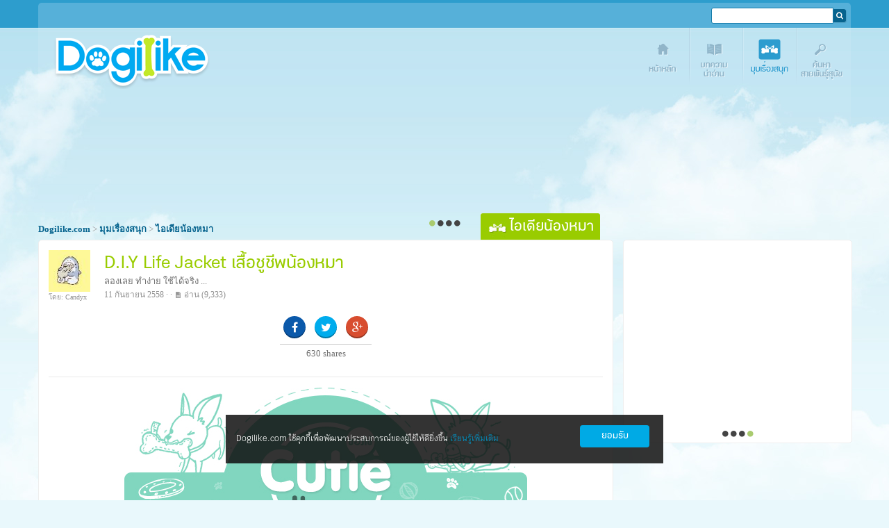

--- FILE ---
content_type: text/html; charset=tis-620
request_url: https://www.dogilike.com/fun/idea/4585/
body_size: 18516
content:
<!DOCTYPE HTML PUBLIC "-//W3C//DTD XHTML 1.0 Transitional//EN" "http://www.w3.org/TR/xhtml1/DTD/xhtml1-transitional.dtd">
<html xmlns="http://www.w3.org/1999/xhtml" xmlns:fb="http://www.facebook.com/2008/fbml" xmlns:og="http://ogp.me/ns#">
    <head prefix="og: http://ogp.me/ns# fb: http://ogp.me/ns/fb# dogilike: http://ogp.me/ns/fb/dogilike#">
        <meta http-equiv="X-UA-Compatible" content="IE=9"/>
        <meta charset="tis-620"/>
        <title>D.I.Y Life Jacket เสื้อชูชีพน้องหมา | Dogilike.com </title>
        <meta name="description" content="ลองเลย ทำง่าย ใช้ได้จริง ..."/>
        <meta name="keywords" content="D.I.Y, cutie, items, ไอเดียน้องหมา, ประหยัด, ทำเอง, ง่าย, ประดิษฐิ์, dog, diy, เสื้อชูชีพ, ทำเอง, ว่ายน้ำ"/>
        <meta name="google-site-verification" content="aUmlS7YMy1dP97G4FhkV_ZSCO9MnVT3PmqzEHGkb2PM" />
        <meta property="fb:app_id" content="387503985624" />
        <meta property="og:title" content="D.I.Y Life Jacket เสื้อชูชีพน้องหมา |  Dogilike.com" />
        <meta property="og:description" content="ลองเลย ทำง่าย ใช้ได้จริง ..." />
        <meta property="og:image" content="https://www.dogilike.com/shareimg/dogthumb_c/4585_1441957092.JPG" />
        <meta property="og:type" content="dogilike:article" />
        <meta property="og:url" content="https://www.dogilike.com/fun/idea/4585/" />
        <meta property="og:site_name" content="Dogilike.com"/>
                    <meta name="twitter:card" content="summary_large_image"/>
            <meta name="twitter:site" content="@webDogilike"/>
            <meta name="twitter:title" content="D.I.Y Life Jacket เสื้อชูชีพน้องหมา |  Dogilike.com"/>
            <meta name="twitter:description" content="ลองเลย ทำง่าย ใช้ได้จริง ..."/>
            <meta name="twitter:image:src" content="https://www.dogilike.com/shareimg/dogthumb_c/4585_1441957092.JPG"/>
            <meta name="twitter:domain" content="dogilike.com"/>

            <meta name="googlebot" content="index,archive,follow"/>
            <meta name="msnbot" content="all,index,follow"/>
            <meta name="robots" content="all,index,follow"/>

            <!--  toolbar-->
            <link href="/css/font-awesome-4.6.3.min.css" rel="stylesheet"/>
            <link rel="stylesheet" type="text/css" href="https://www.dogilike.com/assets/auth/css/modal/login-reg-modal.min.css"/>
            <!-- ! important Note ! -->
            <!-- use you device width for toolbar appearence -->
            <link href="/css/responsive/dogilike_responsive_toolbar.css" media="only screen and (max-width: 480px)" rel="stylesheet" type="text/css" />
            <!-- End -->
            <!--  toolbar-->

            <link rel="canonical" href="https://www.dogilike.com/fun/idea/4585/"/>
            <link rel="image_src" href="https://www.dogilike.com/shareimg/dogthumb_c/4585_1441957092.JPG"/>
            <link href="/css/2012index.css" type="text/css" rel="stylesheet"/>
            <link href="/css/lookLikeLove.css" type="text/css" rel="stylesheet"/>
            <link href="/css/contentview.css" type="text/css" rel="stylesheet"/>
            <link href="/css/2012award.css?v=2015" type="text/css" rel="stylesheet"/>
            <script type="text/javascript" src="/resource/jquery-latest.min.js"></script>
            <link rel="stylesheet" media="screen" href="/css/homepage/menubarstyle.css">
<link rel="stylesheet" media="screen" href="/css/font-awesome.min.css">
<script type="text/javascript" src="/myScript/homepage/menubarscript.js"></script>
<script type="text/javascript" src="/myScript/toolbar.js?version=0.1"></script>            <script type="text/javascript" src="/myScript/time.js"></script>
            <script type="text/javascript" src="/myScript/lookLikeLove.js"></script>
            <!-- script type="text/javascript" src="/myScript/toolbar.js"></script -->
            <script type="text/javascript" src="/myScript/lib.js"></script>
            <script type="text/javascript" src="/resource/ckeditor/plugins/tablefix.js?v=11"></script>
            <!-- script type="text/javascript" src="/myScript/playsound.js"></script -->
            <link rel="stylesheet" type="text/css" href="/resource/ckeditor/plugins/slide/css/flipboard.css" />
            <link rel="stylesheet" type="text/css" href="/resource/ckeditor/ckcontentstyle.css" />
            <link rel="stylesheet" type="text/css" href="/resource/ckeditor/plugins/photoalbum/css/photoalbumstyle.css" />
            <script type="text/javascript" src="/resource/ckeditor/plugins/slide/transform.js?version=0.2"></script>
            <script type="text/javascript" src="/resource/ckeditor/plugins/photoalbum/lightbox.js"></script>
            <script type="text/javascript" src="/resource/jquery.floatingFixed.js"></script>
            <script type="text/javascript" async src="//assets.pinterest.com/js/pinit.js"></script>

            <style type="text/css">
                <!--
                body{ font-size:13px; }
                #toolbar .search {margin: 6px;}
                #supertopthumb a:hover , #supertopthumb a:visited , #supertopthumb a:active, #supertopthumb a:link {color:#FFFFFF;}
                .right .hotissue ul li{height:145px;}
                .right .hotissue ul li p.title{height:16px; overflow:hidden; font-weight:bold;}
                .right .hotissue ul li span.desc{height:26px; line-height:13px; overflow:hidden;}
                .right .dogilikefb{height:auto;}
                .commentarea .cominside li.hide{display:none;}
                .commentarea .cominside .comment-input .inner{width:585px; display: block; background-color: #FFF; border: 1px solid #CBDCE3; padding: 3px;}
                .commentarea .cominside .comment-input .inner textarea{background-color: transparent; border: 0 none; display: block; font-size: 11px; height: 16px; outline: 0 none; overflow: hidden; resize: none; width: 100%;}
                .comment-input .is-login{display:none;}
                .comment-input .not-login{display:block;}
                .comment-input .comment-submit {text-align:right; display:none;}
                .comment-input .comment-submit input{background-color: #FFF; border: 1px solid #CBDCE3; padding: 3px; margin:0; height:18px; font-size:11px;}
                .comment-input .submit{background: url("/2012img/toolbar/button_all.png") no-repeat scroll 0 -60px transparent; border: 0 none; cursor: pointer; height: 19px; width: 41px;}
                .comment-operate .way{float:left;}
                .comment-operate .way {color: #999999; font-size: 10px;}
                .comment-operate .way .fb{background: url("/2012img/toolbar/icon_16x16_03.png") no-repeat -292px -127px; display: inline-block; height: 16px; vertical-align: middle; width: 16px; cursor: pointer;}
                .comment-operate .way  a:link , .comment-operate .way  a:hover , .comment-operate .way  a:active , .comment-operate .way  a:visited{font-weight:bold; color: #187AA3;}
                .comment-submit .switch-2{display:none;}
                .comment-submit .comment-nomem{padding: 3px 0; text-align: left;}
                .commentarea .cominside .comment-message a{color: #187AA3;}
                .commentarea .cominside .comment-message span.dil_lll{display:inline;}
                .commentarea .cominside .comment-message span.dil_lll a.lll{font-weight:normal;}
                .commentarea .cominside .comment-message span.dil_lll i.l{vertical-align:baseline;}
                .commentarea .cominside .comment-more{color: #187AA3;}
                .commentarea .cominside .comment-message div{padding-top:5px; color: #362F2D; line-height: 1.6;}
                .commentarea .cominside .comment-message div img, .commentarea .cominside .comment-message img{max-width:480px;}

                #maincontent{padding-top:10px;}
                #maincontent #maincontenttitle span.dil_lll{display:inline;}
                #maincontent span i.icon{background: url("/2012img/toolbar/icon_16x16_03.png") no-repeat -96px -119px; vertical-align: middle; display: inline-block; width: 10px; height: 10px; }
                #maincontent span i.icr{background: url("/2012img/toolbar/icon_16x16_03.png") no-repeat -95px -151px; vertical-align: middle; display: inline-block; width: 14px; height: 10px; }
                #maincontent .inside .sharearea a:link , #maincontent .inside .sharearea a:hover, #maincontent .inside .sharearea a:active , #maincontent .inside .sharearea a:visited{color: #187AA3;}
                #contenttextarea table tr td{vertical-align:middle;}
                #contenttextarea p{margin-bottom:13px;}
                #contentfooter .paddingtop p a{color: #187AA3;}
                #supertopthumb .moomleft, #supertopthumb .moomright{vertical-align:top;}
                #supertopthumb{background-color: #99cc00; background-repeat:no-repeat; }
                #supertopthumb span{vertical-align:top;}
                .mainleft .funny{background-position: 5px -301px;}
                .mainleft .knowledge{background-position: 5px -264px;}
                #maincontent #maincontenttitle h1{height:35px; overflow:hidden;}
                #maincontent #maincontenttitle h2{line-height:23px;}
                #maincontent #maincontenttitle span{line-height:11px;}
                span a.cmm i.ig{color:#909090; font-style:normal !important;}
                i.ig{color:#909090; font-style:normal !important;}
                #maincontent .owner{width:100px;}
                .sharearea li .likecommentright a.cmm{line-height: 20px; vertical-align: middle;}

                .commentarea .cominside .comment-message span{display:inline;}
                .commentarea .cominside .comment-message span.com-detail{font-family:Tahoma; font-size:12px; color:#959595; display:block; padding-top:5px;}

                #dogtalkarea  .dil_lll a i.l {background-position: -96px -103px;}
                #dogtalkarea .dil_lll a i.dl {background-position: -96px -135px; }
                #dogtalkarea i.ic {color: #187AA3; font-style: normal; background:none; vertical-align:middle; height:16px;}
                #dogtalkarea .dil_lll i {font-style: normal !important;}
                #dogtalkarea .tri-down, #maincontentindex .tri-down{z-index:1;}
                #dogtalkarea .text-down, #maincontentindex .text-down{z-index:1;}
                #contenttextarea strong *{font-weight:bold;}
                #contenttextarea b, #contenttextarea b *{font-weight:bold;}
                #contenttextarea a.insertlink{cursor:default;}

                .relate{margin-top:10px;}
                .relate-content{ width:609px; border-left: 1px solid #EEE; border-right: 1px solid #EEE; padding-left:10px; background-color:#FFFFFF; height:auto; overflow:hidden;}
                .relate-content h1{ font-family: KalatexaDisplay;font-size: 26px;color: #D42F30;line-height: normal;letter-spacing: -0.25px;}
                .relate-content span { font-size: 16px; color: #ACACAC; display: block; margin-top: -5px; line-height: 1.6;}

                                                -->


            </style>

            <style type="text/css">

                /*    banner*/
                #panoramabanner_wrapper {
                    
                    height: 175px;
                    width: 980px;
                    border-radius: 5px;
                    clear: both;
                    margin-left: auto;
                    margin-right: auto;
                }
                #panoramabanner_wrapper .stage {
                    padding: 5px 5px 0;
                }
                #panoramabanner_wrapper .carousel {
                    background: none repeat scroll 0 0 transparent;
                    border: 0 none;
                    color: #444444;
                    cursor: pointer;
                    font-size: 10px;
                    padding: 0;
                }
                #panoramabanner_wrapper .carousel.active {
                    color: #A9CB6F;
                }
                #panoramabanner_wrapper i.icon-circle {
                    font-family: FontAwesome;
                    font-weight: normal;
                    font-style: normal;
                    text-decoration: inherit;
                    -webkit-font-smoothing: antialiased;
                    display: inline;
                    width: auto;
                    height: auto;
                    line-height: normal;
                    vertical-align: baseline;
                    background-image: none;
                    background-position: 0 0;
                    background-repeat: repeat;
                    margin-top: 0;
                }
                #panoramabanner_wrapper i.icon-circle:before {
                    content: "\f111";
                    text-decoration: inherit;
                    display: inline-block;
                    speak: none;
                }
                .panoramabanner_switch {
                    height: 25px;
                    width: 970px;
                    text-align: center;
                    padding: 5px;
                    padding-top: 0px;
                    margin-top: 10px;
                }
                @media screen and (max-width: 480px) {
                    #panoramabanner_wrapper {
                        background: none;
                        border-radius: 0;
                        clear: both;
                        height: auto;
                        width: 320px;
                        overflow: hidden;
                        margin: 15px 0;
                        position: relative;
                        text-align: center;
                        margin: auto;
                    }
                    #panoramabanner_wrapper .panoramabanner_switch {
                        width: 100%;
                    }
                    #panoramabanner_wrapper .carousel {
                        margin: 0 3px;
                    }
                    #panoramabanner_wrapper .stage {
                        padding: 0;
                    }
                }
                /* END BANNER */

            </style>
            <!--        END STYLE LOGO && BANNER-->
            <link href="/css/content_view_page.min.css" type="text/css" rel="stylesheet" />
            <link rel="stylesheet" href="https://www.dogilike.com/assets/content/css/wider-content.min.css?v=1"/>
                <script type="text/javascript">
                    setTimeout(function () {
                        var a = document.createElement("script");
                        var b = document.getElementsByTagName("script")[0];
                        a.src = document.location.protocol + "//script.crazyegg.com/pages/scripts/0041/5889.js?" + Math.floor(new Date().getTime() / 3600000);
                        a.async = true;
                        a.type = "text/javascript";
                        b.parentNode.insertBefore(a, b)
                    }, 1);
                </script>

                <!--script toolbar-->
                <script type="text/javascript" src="/myScript/jquery.cookie.js"></script>
                <script type="text/javascript" src="/assets/vendor/faceless/faceless.js"></script>
                <script>
                    faceless.setting({
                        appId      : faceless.appId.dogilike, // App ID
                        status     : true, // check login status
                        cookie     : true, // enable cookies to allow the server to access the session
                        xfbml      : true,  // parse XFBML
                        version    : faceless.defaultVersion
                    }).init();
                </script>

                <script type="text/javascript" src="/myScript/js/dogilike_responsive_toolbar.js"></script>
                <script type="text/javascript" src="https://www.dogilike.com/assets/auth/js/dogilike-login.min.js"></script>
                  
                <script type="text/javascript">

                    $(document).ready(function () {
                        $.dogilike_responsive_toolbar();
                    });

                </script>

                <!--script toolbar-->

                <script async='async' src='https://www.googletagservices.com/tag/js/gpt.js'></script>
<script>
    var googletag = googletag || {};
    googletag.cmd = googletag.cmd || [];
</script>
<script>
                                        var dfp_Dogilike_A1_01; 
                            var dfp_Dogilike_A1_02; 
                            var dfp_Dogilike_A1_03; 
                            var dfp_Dogilike_A1_04; 
                                                var dfp_Dogilike_300x250_01; 
                            var dfp_Dogilike_300x250_02; 
                            var dfp_Dogilike_300x250_03; 
                            var dfp_Dogilike_300x250_04; 
                            var scope = this;
    var _dfpFloating

    googletag.cmd.push(function() {
                                                                                dfp_Dogilike_A1_01 = googletag.defineSlot('/8408698/Dogilike_A1_01', [970, 150], 'div-Dogilike_A1_01').addService(googletag.pubads());
                                                                                dfp_Dogilike_A1_02 = googletag.defineSlot('/8408698/Dogilike_A1_02', [970, 150], 'div-Dogilike_A1_02').addService(googletag.pubads());
                                                                                dfp_Dogilike_A1_03 = googletag.defineSlot('/8408698/Dogilike_A1_03', [970, 150], 'div-Dogilike_A1_03').addService(googletag.pubads());
                                                                                dfp_Dogilike_A1_04 = googletag.defineSlot('/8408698/Dogilike_A1_04', [970, 150], 'div-Dogilike_A1_04').addService(googletag.pubads());
                                                                                                            dfp_Dogilike_300x250_01 = googletag.defineSlot('/8408698/Dogilike_300x250_01', [300, 250], 'div-Dogilike_300x250_01').addService(googletag.pubads());
                                                                                dfp_Dogilike_300x250_02 = googletag.defineSlot('/8408698/Dogilike_300x250_02', [300, 250], 'div-Dogilike_300x250_02').addService(googletag.pubads());
                                                                                dfp_Dogilike_300x250_03 = googletag.defineSlot('/8408698/Dogilike_300x250_03', [300, 250], 'div-Dogilike_300x250_03').addService(googletag.pubads());
                                                                                dfp_Dogilike_300x250_04 = googletag.defineSlot('/8408698/Dogilike_300x250_04', [300, 250], 'div-Dogilike_300x250_04').addService(googletag.pubads());
                                                        
        
        googletag.pubads().disableInitialLoad();
        googletag.pubads().enableSingleRequest();
        googletag.enableServices();
    });
</script>

                </head>
                <body>

                    <!-- Begin comScore Tag -->
<!-- End comScore Tag -->                    <!-- Toolbar : notsu -->
                    <style type="text/css">
<!--
/* --------------------- NEW TOOLBAR ------------------------------*/
ol, ul { list-style: none; }
#newtoolbar{ background: #2D9DCD; width: 100%; height: 40px;}
#newtoolbar .wrapper{ z-index:15; }
#toolbar{ width:100%; padding:0; top:4px;}
#toolbar .search { margin: 0; }
.hidden, .hide { display: none; }
.text-append { border: 1px solid #167BA9; border-radius: 3px 0 0 3px; padding: 3px; vertical-align: middle; margin: 0; width: 168px; }
.btn { background-color: #06638E; display: inline-block; padding: 5px 8px; font-size: 11px; line-height: 1em; color: #FFF; text-shadow: 1px 1px 1px #025B84; border-radius: 3px; box-shadow: 1px 1px 1px rgba(0, 0, 0,  0.1); cursor: pointer; vertical-align: middle; }
.button-append { border: 1px solid #06638E; border-radius: 0 3px 3px 0; line-height: 0.7em; padding: 3px; margin: 0; }
#nav .bannerhome{ margin:auto; }
#toolbar .notice{ position:relative;}
#toolbar .webmaster-bubble .head{ line-height:16px; }
#toolbar .non-member .line{ color:#000000; }
.bar-toggle:hover { color:#FFFFFF; }
-->
</style>
<div id="newtoolbar">
	<div class="wrapper">
        <!-- [START] Fb init -->
        <script src="https://www.dogilike.com/assets/vendor/faceless/faceless.js"></script>
        <script>
        faceless.setting({
            appId      : faceless.appId.dogilike, // App ID
            status     : true, // check login status
            cookie     : true, // enable cookies to allow the server to access the session
            xfbml      : true,  // parse XFBML
            version    : faceless.defaultVersion
        }).init();
        </script>
        <!-- [END] Fb init -->
        		<div id="toolbar" class="clearfix">
	<div class="pull-right">
		<div class="control pull-right">
			<div class="search pull-left">
				<form class="pull-left" target="_blank" action="/search/" method="get" >
					<input class="search" type="hidden" name="cx" value="partner-pub-0032393190942468:1626031569" />
					<input class="search" type="hidden" name="cof" value="FORID:10" />
					<input class="search" type="hidden" name="ie" value="Windows-874" />
					<input type="text" class="text-append" name="q" id="txtsearchbreeds" ><button class="btn button-append" name="submit" type="submit"><i class="icon-search"></i></button>
				</form>
			</div>
		</div>
	</div>
</div>        	</div>
</div>                    <style type="text/css">
                        @media screen and (max-width: 480px){
                            #newtoolbar {
                                display: none;
                            }
                        }
                    </style>



                    <script type="text/javascript">
                        var sectionPage = 'content';
                        $('#toolbar').delegate('#shortcut-list .popup', 'mouseover mouseleave', function (event) {
                            if (event.type == 'mouseover')
                                $(this).parent().find('.main-list').addClass('hold');
                            else
                                $(this).parent().find('.main-list').removeClass('hold');
                        });
                        $('#toolbar').delegate('.action-list .main-list', 'click', function () {
                            var me = parseInt($(this).attr('nid')) - 1;
                            $('#toolbar .action-list .main-list').each(function (index) {
                                if ($(this).hasClass('hold') && index != me)
                                    $(this).toggleClass('hold').parent().find('.popup').toggle();
                            });
                            $(this).toggleClass('hold').parent().find('.popup').toggle();
                            return false;
                        });
                        $('body').on('click', function (event) {
                            if (!event.ctrlKey)
                            {
                                $('#toolbar .action-list .main-list').each(function () {
                                    if ($(this).hasClass('hold'))
                                        $(this).toggleClass('hold').parent().find('.popup').toggle();
                                });
                            }
                        });
                        $('body').delegate('#toolbar', 'click', function (event) {
                            if (!event.ctrlKey)
                                event.stopPropagation();
                        });
                        $('a.insertlink').on('click', function (e) {
                            e.preventDefault();
                        });



                    </script>
                    <!-- Toolbar & Head -->

                    <!--toolbar-->
                    
<script>
    var login_base_url = 'https://www.dogilike.com';
</script>

<style>
    #dogilike_toolbar_responsive_wrapper {
        display: none;
    }
</style>
<div id="dogilike_toolbar_responsive_wrapper">

    <div id="dogilike_slide_overlay" class="dogilike_menu_toggle"></div>

    <header id="dogilike_toolbar_responsive" class="headroom dogilike_slide_other_container">

        <a id="menu_toggle" href="#" class="dogilike_menu_toggle">
            <div class="menu-icon">
                <div class="icon top"></div>
                <div class="icon middle"></div>
                <div class="icon bottom"></div>
            </div>
        </a>

        <div id="website_logo_top">
            <a href="https://www.dogilike.com" target="_self" title="สังคมอบอุ่นของน้องหมาสุดรัก">
                <img height="40" src="https://www.dogilike.com/2012img/logo-footer.png" />
            </a>
        </div>

        <div id="header_noti_res">

            
        </div>

        <div id="header_noti_box">

        </div>

    </header>

    <!-- Left Pane Menu -->
    <div id="site_nav_main" class="dogilike_slide_menu_container_left">

    <hr class="blue_line" />

    <div class="bluebox_bottom">

        <ul class="dogilike_ulmenu">
                <li><a href="https://www.dogilike.com" title="หน้าหลัก"><i class="fa fa-fw fa-home fa-lg"></i>หน้าหลัก</a></li>
                <li class="has-sub"><a href="#" title="บทความน่าอ่าน"><i class="fa fa-fw fa-book fa-lg"></i>บทความน่าอ่าน<i class="fa pull-right fa-angle-down fa-lg"></i></a>
                    <ul class="sub-ul">
                    <li><a href="https://www.dogilike.com/content/" title="หน้าแรก"><i class="fa fa-fw fa-angle-double-right"></i>หน้าแรก</a></li>
                    <li><a href="https://www.dogilike.com/content/dailydog/" title="Daily Dog"><i class="fa fa-fw fa-angle-double-right"></i>Daily Dog</a></li>
                    <li><a href="https://www.dogilike.com/content/tip/" title="เรื่องน่ารู้"><i class="fa fa-fw fa-angle-double-right"></i>เรื่องน่ารู้</a></li>
                    <li><a href="https://www.dogilike.com/content/caring/" title="เทคนิคการเลี้ยงการดูแล"><i class="fa fa-fw fa-angle-double-right"></i>เทคนิคการเลี้ยงการดูแล</a></li>
                    <li><a href="https://www.dogilike.com/content/vettalk/" title="มุมหมอหมา"><i class="fa fa-fw fa-angle-double-right"></i>มุมหมอหมา</a></li>
                    <li><a href="https://www.dogilike.com/content/train/" title="การฝึก"><i class="fa fa-fw fa-angle-double-right"></i>การฝึก</a></li>
                    <li><a href="https://www.dogilike.com/content/dogcloseup/" title="Dog Close-up"><i class="fa fa-fw fa-angle-double-right"></i>Dog Close-up</a></li>
                    <li><a href="https://www.dogilike.com/content/review/" title="Review"><i class="fa fa-fw fa-angle-double-right"></i>Review</a></li>
                    <li><a href="https://www.dogilike.com/content/catilike/" title="CatILike"><i class="fa fa-fw fa-angle-double-right"></i>CatILike</a></li>
                    </ul>
                </li>
                <li class="has-sub"><a href="#" title="มุมเรื่องสนุก"><i class="fa fa-fw fa-soccer-ball-o fa-lg"></i>มุมเรื่องสนุก<i class="fa pull-right fa-angle-down fa-lg"></i></a>
                    <ul class="sub-ul">
                    <li><a href="https://www.dogilike.com/fun/" title="หน้าแรก"><i class="fa fa-fw fa-angle-double-right"></i>หน้าแรก</a></li>
                    <li><a href="https://www.dogilike.com/fun/idea/" title="ไอเดียน้องหมา"><i class="fa fa-fw fa-angle-double-right"></i>ไอเดียน้องหมา</a></li>
                    <li><a href="https://www.dogilike.com/fun/clip/" title="คลิปน้องหมา"><i class="fa fa-fw fa-angle-double-right"></i>คลิปน้องหมา</a></li>
                </li>
                <li style="border-bottom: 0px;"><a href="https://www.dogilike.com/breeds/" title="ค้นหาสายพันธุ์สุนัข"><i class="fa fa-fw fa-search fa-lg"></i>ค้นหาสายพันธุ์สุนัข</a></li>
        </ul>

        <div class="search">
            <form target="_blank" action="/search/" method="get">
                <input class="search" type="hidden" name="cx" value="partner-pub-0032393190942468:1626031569" />
                <input class="search" type="hidden" name="cof" value="FORID:10" />
                <input class="search" type="hidden" name="ie" value="Windows-874" />
                <input type="text" class="text-append" name="q" id="txtsearchbreeds"><button class="btn button-append" name="submit" type="submit"><i class="icon-search"></i></button>
            </form>
        </div>

    </div>

</div>

<div class="dogilike_slide_menu hidden-lg">

    <div id="site_nav_contents" class="dogilike_slide_menu_container_right inactive">

        <div id="helper_close">
            <i class="fa fa-fw fa-angle-left fa-lg"></i><span class="text_topleft"><!--ย้อนกลับ--></span>
        </div>

        <hr class="blue_line">

    </div>

</div>
    <!-- end Left Pane Menu -->

</div>

                    <!-- LOGO -->
                                        

                    <!-- END Toolbar & Head -->

                                            <div id="nav" class="wrapper"><style>
#main-menu {
	position: relative;
	z-index: 100;
	height: 103px;
}
#main-menu .level-one {
	float: left;
	height: 94px;
	width: 77px;
	position: relative;
}
#main-menu .menu {
	display: inline-block;
	height: 94px;
	width: 77px;
	background-image: url("/2013/images/nav_menu.png");
	background-repeat: no-repeat;
	vertical-align: top;
}
#main-menu .navbullet {
	font-size: 10px;
}
#main-menu .menu-home {
	background-position: -1px 0;
}
#main-menu .menu-content {
	background-position: -78px 0;
}
#main-menu .menu-board {
	background-position: -156px 0;
}
#main-menu .menu-activity {
	background-position: -232px 0;
}
#main-menu .menu-family {
	background-position: -309px 0;
}
#main-menu .menu-fun {
	background-position: -386px 0;
}
#main-menu .menu-marketplace {
	background-position: -463px 0;
}
#main-menu .menu-search {
	background-position: -540px 0;
}
#main-menu .menu-home:hover, #main-menu .level-one:hover .menu-home ,
#main-menu .menu-home.active, #main-menu .level-one.active .menu-home {
	background-position: -1px -95px;
}
#main-menu .menu-content:hover, #main-menu .level-one:hover .menu-content ,
#main-menu .menu-content.active, #main-menu .level-one.active .menu-content {
	background-position: -78px -95px;
}
#main-menu .menu-board:hover, #main-menu .level-one:hover .menu-board ,
#main-menu .menu-board.active, #main-menu .level-one.active .menu-board {
	background-position: -156px -95px;
}
#main-menu .menu-activity:hover, #main-menu .level-one:hover .menu-activity ,
#main-menu .menu-activity.active, #main-menu .level-one.active .menu-activity {
	background-position: -232px -95px;
}
#main-menu .menu-family:hover, #main-menu .level-one:hover .menu-family ,
#main-menu .menu-family.active, #main-menu .level-one.active .menu-family {
	background-position: -309px -95px;
}
#main-menu .menu-fun:hover, #main-menu .level-one:hover .menu-fun ,
#main-menu .menu-fun.active, #main-menu .level-one.active .menu-fun {
	background-position: -386px -95px;
}
#main-menu .menu-marketplace:hover, #main-menu .level-one:hover .menu-marketplace ,
#main-menu .menu-marketplace.active, #main-menu .level-one.active .menu-marketplace {
	background-position: -463px -95px;
}
#main-menu .menu-search:hover, #main-menu .level-one:hover .menu-search
#main-menu .menu-search.active, #main-menu .level-one.active .menu-search {
	background-position: -540px -95px;
}
#main-menu .drop {
	display: none;
	position: absolute;
	left: -45px;
	top: 100%;
	background-color: #2c9ccf;
	border-radius: 3px;
	min-width: 160px;
}
#main-menu .drop a {
	display: block;
	color: #FFF;
	font-family: 'supermarket';
	font-size: 14px;
	padding: 7px 5px 7px 25px;
	border-top: 1px solid #35A2D5;
	border-bottom: 1px solid #2697CA;
	white-space: nowrap;
	background: url("/2012img/bullet_white.png") no-repeat 11px 13px;
	line-height: 1.2em;
}
#main-menu .drop li:first-child a {
	border-top: 0;
}
#main-menu .drop li:last-child a {
	border-bottom: 0;
}
#main-menu .drop:before {
	content: "";
	position: absolute;
	top: -12px;
	left: 50%;
	margin-left: -6px;
	border-style: solid;
	border-width: 6px;
	border-color: transparent transparent #2c9ccf;
}
#main-menu .level-one:hover .drop {
	display: block;
}
.pull-right {
	float: right;
}
.clearfix:after {
	clear: both;
	content: "";
	display: table;
}
.hide-text {
	font: 0/0 a;
	color: transparent;
	text-shadow: none;
	background-color: transparent;
	border: 0;
}
#nav ul {
	width: auto;
	height: auto;
}
.bannerhome .left-arrow, .bannerhome .right-arrow {
    display: none;
}
</style>
<a title="สังคมอบอุ่นของน้องหมาสุดรัก" href="/" ><h1 class="hidetext" title="สังคมอบอุ่นของน้องหมาสุดรัก">สังคมอบอุ่นของน้องหมาสุดรัก</h1></a>
<div id="main-menu" class="pull-right clearfix">
	<ul>
		<li  class="level-one ">
			<a href="https://www.dogilike.com" class="hide-text menu menu-home" title="หน้าแรก">หน้าแรก</a>
		</li>
		<li  class="level-one ">
			<a href="https://www.dogilike.com/content/" class="hide-text menu menu-content" title="บทความน่าอ่าน">บทความน่าอ่าน</a>
			<ul class="drop">
				<li><a href="https://www.dogilike.com/content/dailydog/"  title="Daily Dog" >Daily Dog</a></li>
				<li><a href="https://www.dogilike.com/content/tip/"  title="เรื่องน่ารู้" >เรื่องน่ารู้</a></li>
				<li><a href="https://www.dogilike.com/content/caring/"  title="เทคนิคการเลี้ยงการดูแล" >เทคนิคการเลี้ยงการดูแล</a></li>
				<li><a href="https://www.dogilike.com/content/vettalk/"  title="มุมหมอหมา" >มุมหมอหมา</a></li>
				<li><a href="https://www.dogilike.com/content/train/"  title="การฝึก" >การฝึก</a></li>
				<li><a href="https://www.dogilike.com/content/dogcloseup/"  title="Dog Close-up" >Dog Close-up</a></li>
				<li><a href="https://www.dogilike.com/content/review/"  title="Review" >Review</a></li>
				<li><a href="https://www.dogilike.com/content/catilike/"  title="CatILike" >CatILike</a></li>
			</ul>
		</li>
		<li  class="level-one active">
			<a href="https://www.dogilike.com/fun/"  class="hide-text  menu menu-fun" title="มุมเรื่องสนุก">มุมเรื่องสนุก</a>
			<ul class="drop">
				<li><a href="https://www.dogilike.com/fun/idea/"  title="ไอเดียน้องหมา" >ไอเดียน้องหมา</a></li>
				<li><a href="https://www.dogilike.com/fun/clip/"  title="คลิปน้องหมา" >คลิปน้องหมา</a></li>
			</ul>
		</li>
		<li  class="level-one ">
			<a href="https://www.dogilike.com/breeds/"  class="hide-text menu menu-search" title="ค้นหาสายพันธุ์สุนัข">ค้นหาสายพันธุ์สุนัข</a>
		</li>
	</ul>
</div>


<style type="text/css">
    #banner-panorama-wrap {
    clear: both;
    padding-top: 15px;
    margin: auto 0;
    display: block;
    }
    #banner-panorama-wrap .stage {
        text-align: center;
    }
    #banner-panorama-wrap .stage div {
        margin: auto;
    }
    #banner-panorama-wrap .btn-banner-slot {
        background: none repeat scroll 0 0 transparent;
        border: 0 none;
        color: #444444;
        cursor: pointer;
        font-size: 10px;
        padding: 0;

    }
    #banner-panorama-wrap .banner-switcher {
        text-align: center;
        padding: 5px;
    }
    #banner-panorama-wrap .btn-banner-slot.active {
        color: #A9CB6F;
    }
</style>
<div id="banner-panorama-wrap">
    <div class="stage">
                                    <div id="div-Dogilike_A1_01" class="dfp-pano" style='height:150px; width:970px; margin: auto; display: none;'>
                    <script type='text/javascript'>
                        googletag.cmd.push(function() { 
                            googletag.display('div-Dogilike_A1_01');
                        });
                    </script>
                </div>
                            <div id="div-Dogilike_A1_02" class="dfp-pano" style='height:150px; width:970px; margin: auto; display: none;'>
                    <script type='text/javascript'>
                        googletag.cmd.push(function() { 
                            googletag.display('div-Dogilike_A1_02');
                        });
                    </script>
                </div>
                            <div id="div-Dogilike_A1_03" class="dfp-pano" style='height:150px; width:970px; margin: auto; display: none;'>
                    <script type='text/javascript'>
                        googletag.cmd.push(function() { 
                            googletag.display('div-Dogilike_A1_03');
                        });
                    </script>
                </div>
                            <div id="div-Dogilike_A1_04" class="dfp-pano" style='height:150px; width:970px; margin: auto; display: none;'>
                    <script type='text/javascript'>
                        googletag.cmd.push(function() { 
                            googletag.display('div-Dogilike_A1_04');
                        });
                    </script>
                </div>
                        </div>
    <div class="banner-switcher btn-slot-list">
                                    <button data-slot="Dogilike_A1_01" class="btn-banner-slot">
                    <i class="icon-circle"></i>
                </button>
                            <button data-slot="Dogilike_A1_02" class="btn-banner-slot">
                    <i class="icon-circle"></i>
                </button>
                            <button data-slot="Dogilike_A1_03" class="btn-banner-slot">
                    <i class="icon-circle"></i>
                </button>
                            <button data-slot="Dogilike_A1_04" class="btn-banner-slot">
                    <i class="icon-circle"></i>
                </button>
                        </div>
</div>
<script type='text/javascript'>
    var $bannerPanoramaWrap = $('#banner-panorama-wrap');
    var $bannerPanoramaItem = $bannerPanoramaWrap.find('.dfp-pano');
    var $bannerPanoramaButtonWrap = $bannerPanoramaWrap.find('.btn-slot-list');
    var $bannerPanoramaButton = $bannerPanoramaButtonWrap.find('button');
    var panoramaCtrl = {
        getCurrent: function() {
            return $bannerPanoramaButtonWrap.find('button.active').data('slot');
        },
        changeSlot: function(slot) {
            var _self = this;

            if (slot == _self.getCurrent()) {
                return false;
            }
            
            $bannerPanoramaButton.removeClass('active');
            $bannerPanoramaButton.filter('[data-slot="' + slot + '"]').addClass('active');

            var panoObjName = 'dfp_' + slot;
                
            googletag.cmd.push(function() {
                googletag.pubads().refresh([scope[panoObjName]]);
            });

            $bannerPanoramaItem.hide();
            $bannerPanoramaWrap.find('#div-' + slot).show();
        },
        init: function() {
            var _self = this;
            $bannerPanoramaButton.on('click', function(e) {
                e.preventDefault();
                var el = $(this);
                _self.changeSlot(el.data('slot'));
            });
        }
    };
    panoramaCtrl.init();
    panoramaCtrl.changeSlot('Dogilike_A1_01');
</script><br class="clear" /></div>
                        <style type="text/css">
                            @media screen and (max-width: 480px){
                                #nav {
                                    display: none;
                                }
                            }
                        </style>
                    

                    <br class="clear"/>
                    <div class="wrapper" id="mininav">
                        <span>
                            <a href="/" target="_self" title="Dogilike.com">Dogilike.com</a> &gt;
                                                            <a href="/fun/" title="มุมเรื่องสนุก" target="_self" >มุมเรื่องสนุก</a> &gt; <a title="ไอเดียน้องหมา" href="/fun/idea/" target="_self">ไอเดียน้องหมา</a>
                                                    </span>
                                                    <span style="display:inline-block; position:absolute; z-index:1; right:15px; top:5px;"><iframe name="istat" id="istat" src="/content/statcode.php?page=Content_view_ไอเดียน้องหมา" width="18" height="18" frameborder="0" scrolling="No"></iframe></span>
                                            </div>
                    <div class="bggdbottom"><!--bg gd -->
                        <div class="wrapper">
                            <div class="mainleft">
                                <div id="supertopthumb" class="funny"><i class="moomleft"></i><a href="/fun/idea/" title="ไอเดียน้องหมา" target="_self" ><span>ไอเดียน้องหมา</span></a><i class="moomright"></i>
                                </div>
                                <!--div class="contenttop"></div-->
                                <div id="maincontent" class="main-content">
                                    <!-- START INSIDE -->                                    <div class="clearfix">
                                        <div class="owner" style="width: initial;">
                                            <img src="https://www.dogilike.com/shareimg/profile/15404_thumb?v=1768924728" width="60" height="60">
                                                                                            <br>
                                                                                                <span>โดย: Candyx</span>
                                        </div><!-- close owner -->
                                        <div id="maincontenttitle">
                                            <h1 style="">D.I.Y Life Jacket เสื้อชูชีพน้องหมา</h1>
                                            <h2>ลองเลย ทำง่าย ใช้ได้จริง ...</h2>
                                            <span>11 กันยายน 2558 &middot;  &middot; <i class="icr"></i>อ่าน <i class="ig">(9,333)</i>
                                            </span>
                                        </div><!-- close maincontenttitle -->
                                    </div>
                                    <style>
    #bubble-box{display:none;}
    #social-plugin { float:left; text-align: center; position: absolute; z-index:3; right:100%; margin-right: 4px; top:5px; display:block;}
    .social-box { width: 80px; background-color:rgba(194,230,240,0.5); border-radius: 4px; }
    .social-box > li { padding:5px; }
    .total-stat{ width:80px; position:relative; z-index:1; margin-bottom:10px;}
    .countBox{ width:auto; height:45px; line-height:20px; display: block; padding:10px 5px 5px; margin:auto; background: #FFFFFF; border: #187BA5 solid 1px; border-radius: 3px; -webkit-border-radius: 3px; -moz-border-radius: 3px; font-size:20px; font-weight:bold; color: #06638e; }
    .countBox span{ font-weight:bold; }
    .countBox p { font-size:10px; text-indent: 0;}
    .countBoxNum{ width: 9px; height: 7px; background: url("/2012img/toolbar/icon_16x16_03.png") no-repeat -230px -78px; display: inline-block; position:absolute; z-index:1; left:45%;}

    .horz-social-plugin {
	    padding: 10px 0;
    }
    .horz-social-plugin .horz-social-box {
	    padding: 10px;
	    text-align: center;
	    background-color: rgba(194, 230, 240, 0.5);
	    border-radius: 3px;
    }
    .horz-social-plugin .social-button {
        display: inline-block;
        margin-right: 20px;
	    vertical-align: bottom;
    }
    .horz-social-plugin .social-button:last-child {
	    margin-right: 0;
    }
    .social-button > *:not(script) {
	    display: inline-block;
    }
    .social-button * {
	    vertical-align: bottom;
    }
    .horz-social-plugin .total-stat {
        width: auto;
        height: 100%;
        margin: 0;
	    padding: 0 10px;
	    text-align: right;
    }
    .horz-social-plugin .countBox {
	    display: inline-block;
        width: auto;
        height: auto;
        line-height: 20px;
        padding: 0;
        margin: auto;
        background: none;
        border: 0 none;
        font-size: 11px;
        font-weight: bold;
        color: #06638e;
    }
    .horz-social-plugin .countBox p {
	    display: inline;
	    margin-left: 2px;
	    font: inherit;
    }
    .horz-social-plugin .countBoxNum {
        display: none;
    }
    @media screen and (min-width: 480px){
        #bubble-box{ display:block; }
        .horz-social-plugin{ display:none; }
    }

</style>
    <div id="bubble-box">
        <div id="social-plugin">
            <div class="total-stat">
                <div class="countBox" ><span>
	                630</span><br /><p>SHARES</p></div>
                <div class="countBoxNum"></div>
            </div>
            <ul class="social-box">
                <li>
                    <div class="fb-share-button" data-href="https://www.dogilike.com/fun/idea/4585/" data-type="box_count"></div>
                </li>
                <li>
                    <a href="https://twitter.com/share" class="twitter-share-button" data-url="https://www.dogilike.com/fun/idea/4585/" data-via="webDogilike" data-lang="en" data-related="anywhereTheJavascriptAPI" data-count="vertical">Tweet</a>
                    <script>!function (d, s, id) {
                            var js, fjs = d.getElementsByTagName(s)[0];
                            if (!d.getElementById(id)) {
                                js = d.createElement(s);
                                js.id = id;
                                js.src = "https://platform.twitter.com/widgets.js";
                                fjs.parentNode.insertBefore(js, fjs);
                            }
                        }(document, "script", "twitter-wjs");</script>
                </li>
                <li>
                    <script type="text/javascript">
                        (function () {
                            var po = document.createElement('script');
                            po.type = 'text/javascript';
                            po.async = true;
                            po.src = 'https://apis.google.com/js/plusone.js';
                            var s = document.getElementsByTagName('script')[0];
                            s.parentNode.insertBefore(po, s);
                        })();
                    </script>
                    <div class="g-plusone" data-size="tall" data-href="https://www.dogilike.com/fun/idea/4585/"></div>
                </li>
                <li style="margin-top:30px;">
                    <a href="//www.pinterest.com/pin/create/button/?url=https://www.dogilike.com/fun/idea/4585/" data-pin-do="buttonPin" data-pin-config="above">
                        <img src="//assets.pinterest.com/images/pidgets/pinit_fg_en_rect_gray_20.png" />
                    </a>
                </li>
            </ul>
            <br class="clear"/>
        </div>
    </div>
<script src="https://apis.google.com/js/plusone.js"></script>
<script src="https://apis.google.com/js/client:plusone.js"></script>

<style type="text/css">

    #breedViewSocial_Res {
        text-align: center;
        padding-top: 10px;
    }
    #breedViewSocial_Res .share_item{
        margin: 0 5px;
        min-height: 35px;
        display: inline-block;
        vertical-align: top;

    }


    #breedViewSocial_Res .share_item .share_count{
        font-family: Tahoma, sans-serif;
        margin-top: 10px;
    }
    #breedViewSocial_Res i.circle{
        font-size: 16px;
        line-height: 32px;
        width: 32px;
        height: 32px;
        color: #fff;
        background-color: #4c4a4a;
        border-radius: 50%;
        -webkit-box-shadow: 0 1px 1px 0 rgba(0, 0, 0, .5) inset, 0 1px 0 0 rgba(255, 255, 255, .8);
        box-shadow:0 -2px 0px 0 rgba(0, 0, 0, .3) inset, 0 1px 0 0 rgba(255, 255, 255, .8);
    }
    #breedViewSocial_Res i.fa-facebook {
        background-color: #0b59aa;
    }
    #breedViewSocial_Res i.fa-twitter {
        background-color: #00aced;
    }
    #breedViewSocial_Res i.fa-google-plus {
        background-color: #d84d2f;
    }
    #breedViewSocial_Res i.fa-pinterest-p {
        background-color: #ce1c1e;
    }


    #breedViewSocial_Res .share_item .share_count{
        font-family: Tahoma, sans-serif;
        margin-top: 10px;
    }
    #breedViewSocial_Res .circle{
        font-size: 16px;
        line-height: 32px;
        width: 32px;
        height: 32px;
        color: #fff;
        background-color: #4c4a4a;
        border-radius: 50%;
        -webkit-box-shadow: 0 1px 1px 0 rgba(0, 0, 0, .5) inset, 0 1px 0 0 rgba(255, 255, 255, .8);
        box-shadow: 0 -2px 0px 0 rgba(0, 0, 0, .3) inset, 0 1px 0 0 rgba(255, 255, 255, .8);
    }
    #breedViewSocial_Res .line .circle{overflow: hidden;
                                       background: #00c300; }
    #breedViewSocial_Res .line img{width: 26px; height: 26px;}
    #breedViewSocial_Res i.fa-facebook {
        background-color: #0b59aa;
    }
    #breedViewSocial_Res i.fa-twitter {
        background-color: #00aced;
    }
    #breedViewSocial_Res i.fa-google-plus {
        background-color: #d84d2f;
    }
    #breedViewSocial_Res i.fa-pinterest-p {
        background-color: #ce1c1e;
    }


    .row-social{ box-sizing: border-box; display: inline-block; border-bottom: 1px solid #ccc;
                 padding-bottom: 5px;}
    .totalstatMobile{padding-top: 5px; color: #707070;}
	/*.banner-content-wrap {
			display : none;
		}*/
    @media screen and (min-width: 480px){
        #breedViewSocial_Res .share_item.line {
            display:none;
        }
		
    }
	@media screen and (max-width: 480px){
		.banner-content-wrap {
			display : block;
			margin-left: -15px;
			margin-right: -15px;
		}
	}
</style>
<script>
    $(document).ready(function () {
        initSocialCtrl();

    });
    function initSocialCtrl()
    {
        $('#breedViewSocial_Res #facebook').on('click', function (e) {
            e.preventDefault();
            var el = $(this);
            socialCtrl.facebook({
                'name': el.data('name'),
                'link': el.data('link')
            });
        });
        $('#breedViewSocial_Res #twitter').on('click', function (e) {
            e.preventDefault();
            var el = $(this);
            socialCtrl.twitter(el.data('name') + ' ' + el.data('link') + ' via @' + el.data('via'));
        });
        $('#breedViewSocial_Res #googleplus').on('click', function (e) {
            e.preventDefault();
            var el = $(this);
            socialCtrl.google(el.data('link'));
        });
//        $('#breedViewSocial_Res #pinterest').on('click', function (e) {
//            e.preventDefault();
//            var el = $(this);
//            socialCtrl.pinterest(el.data('link'), el.data('picture'));
//        });


    }
</script>




<div class="horz-social-plugin">

    <div id="breedViewSocial_Res">
        <div class="row-social">
            <div class="share_item facebook">
                <div><a id="facebook" data-name="" data-link="https://www.dogilike.com/fun/idea/4585/" href="javascript:void(0);"><i class="fa fa-fw fa-facebook fa-lg circle"></i></a></div>
            </div>
            <div class="share_item twitter">
                <div><a id="twitter" data-name="" data-link="https://www.dogilike.com/fun/idea/4585/" data-via="webDogilike" href="javascript:void(0);"><i class="fa fa-fw fa-twitter fa-lg circle"></i></a></div>

            </div>
            <div class="share_item googleplus">
                <div><a id="googleplus" data-link="https://www.dogilike.com/fun/idea/4585/" href="javascript:void(0);"><i class="fa fa-fw fa-google-plus fa-lg circle"></i></a></div>

            </div>

            <div class="share_item line">
                <div class="circle">
                    <script type="text/javascript" src="//media.line.me/js/line-button.js?v=20140411" ></script>
                    <script type="text/javascript">
    new media_line_me.LineButton({"pc": false, "lang": "en", "type": "c"});
                    </script>
                </div>

            </div>
        </div>
        <div class="totalstatMobile">
            <span> 
            	630            </span> shares
        </div>

    </div>

    <!--    <div class="total-stat">
            <div class="countBox">
                <span>0</span>
                <p>SHARES</p>
            </div>
        </div>-->
</div>
<script type='text/javascript'>
    var fblikes = 0;
    var tweets = 0;
    var pin = 0;
    var plusones = 0;
    
    var $socialbox = $('#social-plugin');
    var $socialboxHorizontal = $('.horz-social-plugin');
    var $refContainer = $('.mainleft');
    
    $(function () {
        
        // for attach event.
        var addEvent = function(object, type, callback) {
            if (object == null || typeof(object) == 'undefined') return;
            if (object.addEventListener) {
                object.addEventListener(type, callback, false);
            } else if (object.attachEvent) {
                object.attachEvent("on" + type, callback);
            } else {
                object["on"+type] = callback;
            }
        };
        
        
        // $("#social-plugin").floatingFixed({ padding: 5 });
        
        $.ajax({
            url: '/ajax/countSocial.php',
            type: 'post',
            data: {
	            url: 'https://www.dogilike.com/fun/idea/4585/',
	        	            con_id:4585 , 
	        	            json: 1
	        },
            dataType: 'json',
            success: function (data) {
                if (data['status']) {
                    $('.total-stat .countBox span').html(data['msg']);
                    $('.horz-social-plugin .totalstatMobile span').html(data['msg']);
                } else {
                    alert(data['msg']);
                }
            }
        });
        
        addEvent(window, "resize", function(event) {
            calPos();
        });
        
        $(window).scroll(function (e) {
            if($socialbox.size() == 0) $socialbox = $('#social-plugin');
            if($refContainer.size() == 0) $refContainer = $('.mainleft');
            
            var topLimit = $refContainer.offset().top;
            
            if ($(window).scrollTop() < topLimit) {
                 $socialbox.css({
                    position: 'absolute',
                    top: '5px',
                    left: '-84px',
                    width: '80px'
                });
            } else {
                $socialbox.css({
                    position: 'fixed',
                    top: '5px',
                    left: ($refContainer.offset().left - $socialbox.width()) - 4,
                    width: '80px'
                });
            }
        });
    });
    function calPos() {
        if($socialbox.size() == 0) $socialbox = $('#social-plugin');
        if($socialboxHorizontal.size() == 0) $socialboxHorizontal = $('.horz-social-plugin');
        //console.log($socialbox.offset().left);
        if ($(window).width() < 1349 /*1140*/ /*$socialbox.offset().left < 0*/) {
            $socialboxHorizontal.show();
            $socialbox.hide();
        } else {
            $socialboxHorizontal.hide();
            $socialbox.show();
        }
    }
    function run_pinmarklet() {
        var e = document.createElement('script');
        e.setAttribute('type', 'text/javascript');
        e.setAttribute('charset', 'UTF-8');
        e.setAttribute('src', 'http://assets.pinterest.com/js/pinmarklet.js?r=' + Math.random() * 99999999);
        document.body.appendChild(e);
    }
    calPos();
</script>
                                                                        <div class="inside colapse-wrapper " style="margin-top:15px;">

                                        <div id="contenttextarea"><meta charset="utf-8" />
<style type="text/css">
#diy-wrap{
                width: 580px;
                margin: 0 auto;
                font-family: "tahoma";
                font-size: 13px;
                color: #333333;
                background-image: url(https://image.dogilike.com/shareimg/contentimg/2015/pungpond/content/diy/test/bg.gif);
                background-repeat: repeat;
                -webkit-border-bottom-right-radius: 10px;
                -webkit-border-bottom-left-radius: 10px;
                -moz-border-radius-bottomright: 10px;
                -moz-border-radius-bottomleft: 10px;
                border-bottom-right-radius: 10px;
                border-bottom-left-radius: 10px;
            }
            
            @font-face {
                font-family: 'supermarket';
                src: url('/font/supermarket.eot');
                src: local('supermarket'), local('supermarket'), url('/font/supermarket.ttf') format('truetype');
            }
            
            .diy-head{
                background-color: #80d6bf;
                width: 580px;    
                position: relative;
               padding-bottom: 30px;
                margin-bottom: 45px; 
            }
            
            #top-head{
                background-image: url(https://image.dogilike.com/shareimg/contentimg/2015/pungpond/content/diy/test/head.jpg);
                width: 580px;
                height: 246px;
                display: block;
            }
            
            #diy-wrap h2{
                font-family: "supermarket", Tahoma;
                font-size: 30px;
                text-align: center;
                line-height: 1em !important;
                padding: 0px;
                color: #40665c;
                margin: 0px;
            }
            
            #diy-wrap h4{
                font-family: "supermarket", Tahoma;
                font-size: 30px;
                text-align: center;
                line-height: 1em !important;
                padding: 0px;
                color: #fff;
                margin: 0px;
            }
            
            .diy-buttom-wavy{
                background-image: url(https://image.dogilike.com/shareimg/contentimg/2015/pungpond/content/diy/test/buttom-curve.png);
                width: 580px;
                background-repeat: repeat-x;
                height:4px;
                position: absolute;
                bottom: -4px;  
            }
            
            .diy-top-wavy{
                background-image: url(https://image.dogilike.com/shareimg/contentimg/2015/pungpond/content/diy/test/top-curve.png);
                width: 580px;
                background-repeat: repeat-x;
                height:4px;
                position: absolute;
                top: -4px;  
            }
            
            .intro-box{
                background-color: #FFF;
                border-radius: 10px;
                margin: 0 auto;
                width: 537px;
                position: relative; 
                padding-bottom: 3px;
                padding-top: 35px;
               -webkit-box-shadow: 3px 3px 3px 0px rgba(50, 50, 50, 0.15);
                -moz-box-shadow:    3px 3px 3px 0px rgba(50, 50, 50, 0.15);
                box-shadow:         3px 3px 3px 0px rgba(50, 50, 50, 0.15);
            }
            
            .intro-box p{
                padding: 0px;
                width: 494px;
                margin: 0 auto 15px;
                text-indent: 25px;
            }
            
            .title-out{
                position: absolute;
                top: -25px;
                left: 50%;
            }
            
            .title-in{
                padding: 10px 50px;
                text-align: center;
                border-radius: 60px;
                height: 30px;
                position: relative;
                left: -67%; 
                display: block;
                width: 100%;
            }
            
            .intro-title{
                background: #FFF;
                
            }
            
             .intro-box img{
                border-radius: 10px;
                margin: 0 auto;
                display: block;
                width: 532px;
                height: 301px;
             }
            
            /*.whitebox-pad{
                padding:  40px 10px; 
            }
            
            .steps-pad{
                padding:  40px 10px;
            }*/
            
            .whitebox img{
                border-radius: 10px;
                border: 1px solid #e7e7e7;
            }
            
            .whitebox{
                border-radius: 10px;
                background-color: #FFF;
                width: 535px;
                margin: 0 auto 45px;
                position: relative;
                padding:  40px 10px;
                border: 2px solid #80d6bf;
                -webkit-box-shadow: 3px 3px 3px 0px rgba(50, 50, 50, 0.15);
                -moz-box-shadow:    3px 3px 3px 0px rgba(50, 50, 50, 0.15);
                box-shadow:         3px 3px 3px 0px rgba(50, 50, 50, 0.15);
            }
            
            .whitebox ol{
             width: 100%;   
            margin-top: 10px;
            }
            
            .whitebox ol li{
                width: 230px;
                float:left;
                padding-right: 10px;
                height: 30px;
                list-style-type: decimal;
            }
            
            .center{
                margin: 0 auto;
                display: block;
            }
            
            .white-title{
                background-color: #FFF;
                border: 2px solid #80d6bf;
                padding: 10px 15px !important;
            }
            
            .whitebox img{
                border-radius: 10px;
                border-radius: 1px solid #e7e7e7;
            }
            
            #diy-wrap #steps ul{
                margin: 0 auto; 
                list-style-type: none;
                padding: 0px;
            }
            
            #diy-wrap #steps ul li{
                width: 267px;
                height: 220px;
                float: left;
                list-style-type: none !important;
                margin: 0px;
            }
            
            #diy-wrap #steps ul li .stepimgs{
                position: relative;
                display: block;
            }
            
            #diy-wrap #steps ul li .stepimgs img{
                width: 260px !important;
                height: 172px !important;
            }
            
             #diy-wrap #steps .stepnum{
                position: absolute;
                border-radius: 50%;
                background-color: #3e665b;
                 width: 32px;
                 height: 32px;
                 z-index: 10;
                 top: 10px;
                 left: 10px;
            }
            
            #diy-wrap #steps ul li .step-des{
                width: 260px;
            }
            
            #diy-wrap #steps ul li .step-des p{
                margin: 0px;
                padding: 5px 0px;
            }
            
             #diy-wrap #steps .stepnum h3{
                 font-family: "supermarket";
                 color: #FFF;
                 font-size: 30px;
                 line-height: 0.9em !important;
                 margin: 0 !important;
                 padding: 0 !important;
                 text-align: center;
             }
            
            #diy-wrap #steps ul li .stepimgs img{
                position: relative;
            }
            
             #diy-wrap #steps #finished{
                 width: 536px;
                 position: relative;
             }
            
            #diy-wrap #steps #finished img{
                position: relative;
            }
            
            .diy-end{
                background-color: #80d6bf;
                width: 580px;    
                position: relative;
                padding-top: 30px;
                padding-bottom: 30px;
                -webkit-border-bottom-right-radius: 10px;
                -webkit-border-bottom-left-radius: 10px;
                -moz-border-radius-bottomright: 10px;
                -moz-border-radius-bottomleft: 10px;
                border-bottom-right-radius: 10px;
                border-bottom-left-radius: 10px;
            }
            
            .video-box{
                position: relative;
                border-radius: 10px;
                border: 2px solid #FFF;
                width: 535px;
                padding: 40px 10px;
                margin-bottom: 20px;
            }
            
            .video-title{
                background-color: #80d6bf;
                border: 2px solid #FFF;
                padding: 10px 15px !important;
            }
            
            .diy-video{
                width: 536px;
                height: 302px;
                margin: 0 auto;
                -webkit-box-shadow: 3px 3px 3px 0px rgba(50, 50, 50, 0.15);
                -moz-box-shadow:    3px 3px 3px 0px rgba(50, 50, 50, 0.15);
                box-shadow:         3px 3px 3px 0px rgba(50, 50, 50, 0.15);
            }
            
            .plr10{
                padding-left: 10px;
                padding-right: 10px;
            }
            
            .clear{
                clear: both;
            }
            
            .white-conclude{
                width: 517px;
                border-radius: 10px;
                padding: 25px 10px;
                background-color: #FFF;
            }
            
            .white-conclude p{
                padding: 5px 15px ;
                margin: 0px !important;
                text-indent: 25px;
            }
            
            #diy-wrap strong{
                font-weight: bold !important;
                color: #40665c;
            }
            
            #diy-wrap #diy-awards{
                border-radius: 10px;
                border: 1px solid #e7e7e7;
                padding: 10px; 
                 margin-top: 10px;
            }
            
            #diy-wrap #diy-awards .award-title{
                padding: 10px;
                text-align: center;
                border-radius: 60px;
                height: 30px;
                display: block;
                margin: 0 auto 10px;
                background-color: #FFF;
                border: 2px solid #80d6bf;
                width: 320px;
            }
            
            #diy-wrap #diy-awards img{
                width: 496px;
                height: auto;
            }</style>
<div id="diy-wrap">
	<div class="diy-head">
		<div id="top-head">
			&nbsp;</div>
		<div class="intro-box">
			<div class="title-out">
				<div class="title-in intro-title">
					<h2>
						เสื้อชูชีพสำหรับน้องหมา</h2>
				</div>
			</div>
			<p>
				ช่วงนี้อากาศร้อนอบอ้าวแบบสุด ๆ ไปเลยนะคะ เจ้าของน้องหมาหลาย ๆ คนก็เลยเลือกที่จะพาน้องหมาไปพักผ่อนคลายร้อนเล่นน้ำทะเลกัน แต่ก่อนลงน้ำได้สิ่งจำเป็นที่เจ้าของน้องหมาไม่ควรลืมเลยก็คือ ต้องสวมเสื้อชูชีพให้น้องหมาเพื่อป้องกันน้องหมาจมน้ำ แต่หลาย ๆ คนก็บอกว่า เสื้อชูชีพสำหรับน้องหมานั้นมีราคาแพงเหลือเกิน&nbsp;<br />
				<br />
				&nbsp;&nbsp;&nbsp;&nbsp; ไอเดียน้องหมา ในวันนี้ ก็เลยจะมาชวนเพื่อน ๆ ประหยัดเงินในกระเป๋าด้วยการทำ เสื้อชูชีพน้องหมาง่าย ๆ เพียงแค่มีเสื้อตัวเก่งของน้องหมาและโฟม ก็สามารถทำเสื้อชูชีพง่าย ๆ ด้วยตัวเองแล้วค่ะ จะมีวิธีอะไรบ้าง เราไปดูกันเลย&nbsp; ...</p>
			<img src="https://image.dogilike.com/shareimg/contentimg/2015/pungpond/9-58/Dailydog/14-9/11999906_10153151139883519_961467896_n.jpg" style="width: 532px; height: 301px;" /></div>
		<!--intro-box-->
		<div class="diy-buttom-wavy">
			&nbsp;</div>
	</div>
	<!--diy-head-->
	<div class="whitebox whitebox-pad">
		<div class="title-out">
			<div class="title-in white-title">
				<h2>
					วัสดุ-อุปกรณ์</h2>
			</div>
		</div>
		<div class="center">
			<img src="https://image.dogilike.com/shareimg/contentimg/2015/pungpond/9-58/DIY/11-9/DSC02749.JPG" style="width: 532px; height: 301px;" />
			<ol>
				<li>
					เสื้อผ้าตัวเก่าของน้องหมา</li>
				<li>
					แผ่นโฟม</li>
				<li>
					กรรไกร</li>
				<li>
					เข็มและด้าย</li>
				<li>
					เศษผ้าเหลือใช้</li>
			</ol>
			<div class="clear">
				&nbsp;</div>
		</div>
	</div>
	<!--whitebox 1-->
	<div class="whitebox steps-pad">
		<div class="title-out">
			<div class="title-in white-title">
				<h2>
					วิธีทำ</h2>
			</div>
		</div>
		<div class="center" id="steps">
			<ul>
				<!--1 step-->
				<li>
					<div class="stepimgs">
						<div class="stepnum">
							<h3>
								1</h3>
						</div>
						<img src="https://image.dogilike.com/shareimg/contentimg/2015/pungpond/9-58/DIY/11-9/DSC02754.JPG" style="width: 260px; height: 172px;" /></div>
					<div class="step-des">
						<p>
							ตัดแผ่นโฟมให้มีขนาดพอดีกับเสื้อน้องหมา</p>
					</div>
				</li>
				<!-- end 1 step--><!--1 step-->
				<li>
					<div class="stepimgs">
						<div class="stepnum">
							<h3>
								2</h3>
						</div>
						<img src="https://image.dogilike.com/shareimg/contentimg/2015/pungpond/9-58/DIY/11-9/DSC02755.JPG" style="width: 260px; height: 172px;" /></div>
					<div class="step-des">
						<p>
							นำเศษผ้ามาทาบบนแผ่นโฟมเพื่อเตรียมเย็บช่องสำหรับสอดแผ่นโฟม</p>
					</div>
				</li>
				<!-- end 1 step--><!--1 step-->
				<li>
					<div class="stepimgs">
						<div class="stepnum">
							<h3>
								3</h3>
						</div>
						<img src="https://image.dogilike.com/shareimg/contentimg/2015/pungpond/9-58/DIY/11-9/DSC02757.JPG" style="width: 260px; height: 172px;" /></div>
					<div class="step-des">
						<p>
							จากนั้นใช้เข็มเย็บเศษผ้าให้ติดกับเสื้อน้องหมาให้เรียบร้อย โดยเหลือช่องเอาไว้ใส่แผ่นโฟมด้วย</p>
					</div>
				</li>
				<!-- end 1 step--><!--1 step-->
				<li>
					<div class="stepimgs">
						<div class="stepnum">
							<h3>
								4</h3>
						</div>
						<img src="https://image.dogilike.com/shareimg/contentimg/2015/pungpond/9-58/DIY/11-9/DSC02759.JPG" style="width: 260px; height: 172px;" /></div>
					<div class="step-des">
						<p>
							นำแผ่นโฟมมาใส่ในช่องแล้วเย็บปิด หรือทำเป็นประดุมเพื่อเปลี่ยนโฟมเก่าออกในอนาคต</p>
					</div>
				</li>
				<!-- end 1 step--><!--1 step-->
				<li>
					<div class="stepimgs">
						<div class="stepnum">
							<h3>
								5</h3>
						</div>
						<img src="https://image.dogilike.com/shareimg/contentimg/2015/pungpond/9-58/DIY/11-9/DSC02763.JPG" style="width: 260px; height: 172px;" /></div>
					<div class="step-des">
						<p>
							ทำช่องใส่โฟม 2 ข้างเพื่อความสมดุลขณะน้องหมาลอยอยู่ในน้ำ</p>
					</div>
				</li>
				<!-- end 1 step--><!--1 step-->
				<li>
					<div class="stepimgs">
						<div class="stepnum">
							<h3>
								6</h3>
						</div>
						<img src="https://image.dogilike.com/shareimg/contentimg/2015/pungpond/9-58/DIY/11-9/DSC02769.JPG" style="width: 260px; height: 172px;" /></div>
					<div class="step-des">
						<p>
							เช็คความเรียบร้อย เท่านี้ก็พร้อมพาน้องหมาลงน้ำแล้วค่ะ</p>
					</div>
				</li>
				<!-- end 1 step-->
			</ul>
			<div class="clear">
				&nbsp;</div>
			<div id="finished">
				<div class="stepnum">
					<h3>
						7</h3>
				</div>
				<img src="https://image.dogilike.com/shareimg/contentimg/2015/pungpond/9-58/Dailydog/14-9/12018691_10153151139913519_183320256_o.jpg" style="width: 532px; height: 301px;" /></div>
			<div class="clear">
				&nbsp;</div>
		</div>
		<!--steps--></div>
	<!--whitebox 2-->
	<div class="diy-end">
		<div class="diy-top-wavy">
			&nbsp;</div>
		<div class="white-conclude center">
			<p>
				เสื้อชูชีพสำหรับน้องหมาทำได้ไม่ยากเลยใช่ไหมคะ เพียงแค่นำเสื้อน้องหมาตัวเก่ามาเย็บช่องใส่แผ่นโฟมเข้าไป แค่นี้ก็ได้เสื้อชูชีพตัวใหม่ให้น้องหมาไว้ใส่เล่นน้ำเพื่อความปลอดภัยแล้วล่ะค่ะ</p>
			<p>
				<strong>คอลัมน์ไอเดียน้องหมา สัปดาห์นี้มีกิจกรรมพิเศษสุด ให้เพื่อนได้ลองทำเสื้อชูชีพน้องหมา ตกแต่ง ครีเอทกันได้เต็มที่แบบสุดๆ แล้วถ่ายรูปโพสต์ลง Dogilikeในกล่องความ คิดเห็นด้านล่างได้เลยนะคะ (Login ก่อนนะคะจะได้โพสต์ลงรูปได้)เสื้อชูชีพของ เพื่อน ๆ คนไหนถูกใจทีมงานรับไปเลยค่ะ เข็มกลัดสายพันธุ์ Dogilike และโปสการ์ด ความรู้ Dog-Close up 3 รางวัลค่ะ อย่าลืมไปลองทำกันดูนะคะ ^^ </strong></p>
			<div id="diy-awards">
				<div class="award-title">
					<h2>
						ของที่ระลึกจาก Dogilike.com</h2>
				</div>
				<img src="https://image.dogilike.com/shareimg/contentimg/2015/pungpond/content/diy/test/award2.jpg" /></div>
		</div>
		<!--white-conclude--></div>
	<!--diy-end--></div>
<!--diy-wrap--></div><!-- close text area -->
                                                                                <style type="text/css">
    .readmore-box{ 
        display: none;
        padding: 20px;
        width: auto;
        position: absolute;
        bottom: 0;
        left: 0;
        right: 0;
        background-color: #fff;
        box-shadow: 0 -20px 25px #fff;
        z-index:10;
    }
    .readmore-box > .readmorebutton{
        margin: 0 auto;
        display: block;
        border: 0;
        padding: 10px 30px;
        border-radius: 3px;
        font-size: 14px;
        background-color: #2c9ccf;
        color: #fff;
        outline: none;
        min-width: 100px;
    }
    .colapse-wrapper.-collapse {
        max-height: 450px;
        overflow: hidden;
        position: relative;
    }
    .colapse-wrapper.-collapse > .readmore-box{
        display: block;
    }
</style>
<!-- readmore-->
<div class="readmore-box">
    <button class="readmorebutton">อ่านต่อ</button>
</div>

<script type="text/javascript">
    $(document).on('click', '.colapse-wrapper .readmorebutton', function () {
        $(this).closest('.colapse-wrapper').removeClass("-collapse");
    });
</script>                                    </div><!-- close inside / content area -->
                                    <!-- close content body -->
                                    

                                    <div class="inside">
                                        <div class="sharearea">
                                            <ul>
                                                                                                    <li><span><span>ส่งต่อให้เพื่อน: </span><a href="#" onClick="return addFacebook();" title="share ผ่าน Facebook"><img src="/2012contentimg/thumb_share_fb.jpg" style="vertical-align:middle"></a> <a href="#" onClick="return addTwitter('D.I.Y Life Jacket เสื้อชูชีพน้องหมา');" title="share ผ่าน Twitter"><img src="/2012contentimg/thumb_share_twitter.jpg" style="vertical-align:middle"></a></span></li>
                                                                                                <li><span>Categories :
                                                        <a href="/fun/idea/" target="_blank" title="ไอเดียน้องหมา" >ไอเดียน้องหมา</a></span> <span class="likecommentright">
                                                         &middot;
                                                        </span></li>
                                            </ul>
                                        </div>
                                    </div>                                    <!-- close share sharearea-->

                                    <!-- END INSIDE -->



                                </div><!-- close maincontent -->

                                <!--div class="contentbottom"></div-->
                                <br class="clear"/>
                                <!-- END content sec -->
                                                                <style>
    .relate_list {
        list-style-type: none; margin: 10px 0px 0px 0px; padding: 0px;
        font-size: 0px; vertical-align: top;
    }

    .relate_list .relate_item {
        display: inline-block; vertical-align: top;
        padding: 0px; margin: 0px 0px 5px 13px ;
        width: 140px;
    }

    .relate_list .relate_item_final {
        margin-left: 0px; display: inline-block;
    }

    .relate_list .relate_thumb {
        width: 140px; height: 87px;
    }

    .relate_list .relate_title {
        font-family: tahoma; color: #187AA3; font-size: 12px; font-weight: bold;
        margin: 3px 0px 3px 0px; line-height: 18px; height: 16px;
        overflow: hidden;
    }

    .relate_list .relate_desc {
	    color: #707070;
	    font-size: 12px;
	    height: 34px;
	    overflow: hidden;
	    line-height: 16px;
    }

    .relate_list .relate_date {
        color: #D7D7D7; font-size: 10px;
    }

</style>
<div class="contenttop relate" ></div>
<div class="relate-content">
	<h1>บทความที่เกี่ยวข้อง</h1>
	<span>บทความแนะนำ เรื่องเด่นที่ต้องอ่านต่อ</span>
	<div class="relate_list_content relate_list" >
            <span class="relate_item_content relate_item relate_item_final" >
        <a href="https://www.dogilike.com/fun/idea/7625/" title="D.I.Y. 4 Step ง่ายๆ ฝึกลูกหมาให้ขับถ่ายเ..." >
        <img src="https://image.dogilike.com/shareimg/dogthumb_a/7625.jpg" class="thumb_content relate_thumb" alt="default" />
        <h5 class="title_content relate_title">D.I.Y. 4 Step ง่ายๆ ฝึกลูกหมาให้ขับถ่ายเ</h5>
        <p class="desc_content relate_desc">ฝึกน้องหมาเด็กไม่ใช่เรื่องยาก ...</p>
        <p class="date_content relate_date">12 ธันวาคม 2561</p>
        </a>
    </span>
        <span class="relate_item_content relate_item " >
        <a href="https://www.dogilike.com/fun/idea/7391/" title="D.I.Y. 5 Step ฝึกเจ้าตูบให้หมอบได้ใน 3 น..." >
        <img src="https://image.dogilike.com/shareimg/dogthumb_a/7391.jpg" class="thumb_content relate_thumb" alt="default" />
        <h5 class="title_content relate_title">D.I.Y. 5 Step ฝึกเจ้าตูบให้หมอบได้ใน 3 น</h5>
        <p class="desc_content relate_desc">ขั้นตอนง่าย ๆ ทำตามได้แน่นอน ...</p>
        <p class="date_content relate_date">29 พฤศจิกายน 2561</p>
        </a>
    </span>
        <span class="relate_item_content relate_item " >
        <a href="https://www.dogilike.com/fun/idea/7352/" title="D.I.Y. ฝึกน้องหมาสวัสดีง่ายๆ ใน 3 นาที..." >
        <img src="https://image.dogilike.com/shareimg/dogthumb_a/7352.jpg" class="thumb_content relate_thumb" alt="default" />
        <h5 class="title_content relate_title">D.I.Y. ฝึกน้องหมาสวัสดีง่ายๆ ใน 3 นาที</h5>
        <p class="desc_content relate_desc">มาฝึกน้องหมาให้มีความน่ารักเพิ่มขึ้นกันเถอะ ...</p>
        <p class="date_content relate_date">12 พฤศจิกายน 2561</p>
        </a>
    </span>
        <span class="relate_item_content relate_item " >
        <a href="https://www.dogilike.com/fun/idea/7274/" title="ช้อปสนุกที่ Pet Lovers Centre กับมิชชั่น..." >
        <img src="https://image.dogilike.com/shareimg/dogthumb_a/7274.jpg" class="thumb_content relate_thumb" alt="default" />
        <h5 class="title_content relate_title">ช้อปสนุกที่ Pet Lovers Centre กับมิชชั่น</h5>
        <p class="desc_content relate_desc">ตามไปดูกันค่ะว่ามิชชั่นนี้เราจะได้อะไรกลับบ้านไปฝากน้องหมาบ้าง ...</p>
        <p class="date_content relate_date">1 พฤศจิกายน 2561</p>
        </a>
    </span>
        </div></div>
<div class="contentbottom"></div>                                
                            </div><!-- close mainleft -->

                                                            <div class="right">
                                                                            <!--div class="righttop"></div-->
                                        <div class="bordered-container" style="width:300px; height285px; padding:0px 14px; background:white;" >
                                            <style type="text/css">
    #banner-bigbox-wrap {
    clear: both;
    padding-top: 15px;
    margin: auto 0;
    display: block;
    }
    #banner-bigbox-wrap .stage {
        text-align: center;
    }
    #banner-bigbox-wrap .stage div {
        margin: auto;
    }
    #banner-bigbox-wrap .btn-banner-slot {
        background: none repeat scroll 0 0 transparent;
        border: 0 none;
        color: #444444;
        cursor: pointer;
        font-size: 10px;
        padding: 0;

    }
    #banner-bigbox-wrap .banner-switcher {
        text-align: center;
        padding: 5px;
    }
    #banner-bigbox-wrap .btn-banner-slot.active {
        color: #A9CB6F;
    }
</style>
<div id="banner-bigbox-wrap" class="boxbig-section">
    <div class="stage">
                                    <div id="div-Dogilike_300x250_01" class="dfp-bigbox" style='height:250px; width:300px; margin: auto; display: none;'>
                    <script type='text/javascript'>
                        googletag.cmd.push(function() { 
                            googletag.display('div-Dogilike_300x250_01');
                        });
                    </script>
                </div>
                            <div id="div-Dogilike_300x250_02" class="dfp-bigbox" style='height:250px; width:300px; margin: auto; display: none;'>
                    <script type='text/javascript'>
                        googletag.cmd.push(function() { 
                            googletag.display('div-Dogilike_300x250_02');
                        });
                    </script>
                </div>
                            <div id="div-Dogilike_300x250_03" class="dfp-bigbox" style='height:250px; width:300px; margin: auto; display: none;'>
                    <script type='text/javascript'>
                        googletag.cmd.push(function() { 
                            googletag.display('div-Dogilike_300x250_03');
                        });
                    </script>
                </div>
                            <div id="div-Dogilike_300x250_04" class="dfp-bigbox" style='height:250px; width:300px; margin: auto; display: none;'>
                    <script type='text/javascript'>
                        googletag.cmd.push(function() { 
                            googletag.display('div-Dogilike_300x250_04');
                        });
                    </script>
                </div>
                        </div>
    <div class="banner-switcher btn-slot-list">
                                    <button data-slot="Dogilike_300x250_01" class="btn-banner-slot">
                    <i class="icon-circle"></i>
                </button>
                            <button data-slot="Dogilike_300x250_02" class="btn-banner-slot">
                    <i class="icon-circle"></i>
                </button>
                            <button data-slot="Dogilike_300x250_03" class="btn-banner-slot">
                    <i class="icon-circle"></i>
                </button>
                            <button data-slot="Dogilike_300x250_04" class="btn-banner-slot">
                    <i class="icon-circle"></i>
                </button>
                        </div>
</div>
<script type='text/javascript'>
    var $bannerBigboxWrap = $('#banner-bigbox-wrap');
    var $bannerBigboxItem = $bannerBigboxWrap.find('.dfp-bigbox');
    var $bannerBigboxButtonWrap = $bannerBigboxWrap.find('.btn-slot-list');
    var $bannerBigboxButton = $bannerBigboxButtonWrap.find('button');
    var bigboxCtrl = {
        getCurrent: function() {
            return $bannerBigboxButtonWrap.find('button.active').data('slot');
        },
        changeSlot: function(slot) {
            var _self = this;

            if (slot == _self.getCurrent()) {
                return false;
            }
            
            $bannerBigboxButton.removeClass('active');
            $bannerBigboxButton.filter('[data-slot="' + slot + '"]').addClass('active');

            var bigboxObjName = 'dfp_' + slot;
                
            googletag.cmd.push(function() {
                googletag.pubads().refresh([scope[bigboxObjName]]);
            });

            $bannerBigboxItem.hide();
            $bannerBigboxWrap.find('#div-' + slot).show();
        },
        init: function() {
            var _self = this;
            $bannerBigboxButton.on('click', function(e) {
                e.preventDefault();
                var el = $(this);
                _self.changeSlot(el.data('slot'));
            });
        }
    };
    bigboxCtrl.init();
    bigboxCtrl.changeSlot('Dogilike_300x250_04');
</script>                                        </div>
                                        <!--div class="rightbottom"></div-->
                                                                                                        </div><!-- close class right -->
                                                        <br class="clear"/>
                            
                        </div><!-- close wrapper -->
                    </div><!-- close bg gd -->
					                    <style type="text/css">
    @media screen and (max-width: 480px ) {
        #contentfooter{height: auto; width: auto;}
        #contentfooter img{float: none; margin: 0 auto; display: block; padding-right:0;}
        #contentfooter .paddingtop{padding: 15px; text-align: center;}
        #contentfooter .paddingtop span{text-align: center; }
        #contentfooter .paddingtop .contact a{font-weight: normal;}

    }
</style>
<div id="contentfooter">
    <div class="wrapper">
        <img src="https://www.dogilike.com/2012img/logo-footer.png">

        <div class="paddingtop">
            <p><a href="/" title="ไปที่หน้า หน้าหลัก" >หน้าหลัก</a> | <a href="/content/" title="ไปที่หน้า บทความน่าอ่าน" >บทความน่าอ่าน</a> | <a href="/fun/"  title="ไปที่หน้า มุมเรื่องสนุก">มุมเรื่องสนุก</a> | <a href="/#sitemap" title="ไปที่หน้า Site Map" >Site Map</a></p>
            <p class="contact"><a href="/contactus.php" title="ไปที่หน้า ติดต่อโฆษณา" >ติดต่อโฆษณา</a> &middot;  <a href="/contactus.php" title="ไปที่หน้า ติดต่อทีมงาน" >ติดต่อทีมงาน</a></p>
            <span>&copy; 2011-2026 Dogilike. All Rights Reserved. By Dek-D Interactive Co., Ltd.</span>

<!--            <iframe name="istat" id="istat" src="/breeds/statcode.php?page=" width="18" height="18" frameborder="0" scrolling="No"></iframe>-->

            <br />
            <div id="istatbox">
            </div>
        </div>

    </div><!-- close wrapper/footer -->
</div><!-- close footer -->
  <style>
	@font-face {
		font-family: 'KalatexaText';
		src: url("https://www0.dek-d.com/assets/fonts/KaLaTeXaText-Regular.eot");
		src: url("https://www0.dek-d.com/assets/fonts/KaLaTeXaText-Regular.eot?#iefix&v=4.6.1") format("embedded-opentype"), url("https://www0.dek-d.com/assets/fonts/KaLaTeXaText-Regular.woff2") format("woff2"), url("https://www0.dek-d.com/assets/fonts/KaLaTeXaText-Regular.woff") format("woff");
		font-weight: normal;
		font-style: normal;
	}
	@font-face {
	  font-family: 'KalatexaDisplay';
	  src: url("https://www0.dek-d.com/assets/fonts/KaLaTeXaDisplay-Regular.eot");
	  src: url("https://www0.dek-d.com/assets/fonts/KaLaTeXaDisplay-Regular.eot?#iefix&v=4.6.1") format("embedded-opentype"), url("https://www0.dek-d.com/assets/fonts/KaLaTeXaDisplay-Regular.woff2") format("woff2"), url("https://www0.dek-d.com/assets/fonts/KaLaTeXaDisplay-Regular.woff") format("woff");
	  font-weight: normal;
	  font-style: normal; 
	}
	#cookiesBox{	
		background: rgba(16, 16, 16, 0.85);
	}
	#cookiePolicyDialog{
		padding: 15px;
		font-family: 'KalatexaText', sans-serif;
		font-size: 14px;
		color: #FFF;	
		margin: 0 auto;
	}
	#cookiePolicyDialog span {
		height: auto;
		display: block;
		float: none;
		width: 100%;
		padding: 5px 0;
	}
	#cookiePolicyDialog:after{
		content: "";
		clear: both;
	}
	#cookiePolicyDialog .cookiePolicyText {
		width: calc(100% - 105px);
	}
	#cookiePolicyDialog .btnGroup {
		width: auto;
	}
	#cookiePolicyDialog .btnGroup a {
		width: 100px;
		height: 32px;
		line-height: 32px;
		display: block;
		margin: 0 auto;
		background: #00AAE5;
		color: #FFF;
		font-family: 'KalatexaDisplay', sans-serif;
		border-radius: 4px;
		text-align: center;
		text-decoration: none;
	}
	#cookiePolicyDialog .policyLink {
		color: #0092C5;
		text-decoration: none;
	}
	#cookiePolicyDialog.fixed{
		width: 100%;
		position: fixed;
		z-index: 20;
		bottom: 53px;
		background: rgba(16, 16, 16, 0.85);
		width: calc(100% - 30px);
	}
	#cookiePolicyDialog.fixed .btnGroup {
		width: auto;
	}
	#cookiePolicyDialog.fixed .btnGroup a {
		width: 100px;
	}
	#cookiePolicyDialog.fixed .cookiePolicyText {
		width: calc(100% - 105px);
	}
	@media only screen and (min-width: 601px) {     
		#cookiePolicyDialog.fixed{
			left: 50%;
			transform: translateX(-50%);
		}
		#cookiePolicyDialog.fixed span{
			line-height: 40px;
			float: left;
		}
	}
	@media only screen and (max-width: 600px) {
		
		#cookiePolicyDialog.fixed span {
			float: left;
			padding: 0;
		}
		#cookiePolicyDialog.fixed .cookiePolicyText {
			line-height: 20px;
		}
	}
	@media only screen and (max-width: 375px) {
		#cookiePolicyDialog.fixed {
			width: auto;
			left: 0;
		}
	}
	@media only screen and ( max-width: 320px) {
		#cookiePolicyDialog.fixed {
			width: auto;
			height: auto;
		}
	}
	@media only screen and (min-width: 375px) { 
		#cookiePolicyDialog {
			width: auto;
			max-width: 600px;
			height: auto;
			min-height: 32px;
		}
		#cookiePolicyDialog:after{
			content: "";
			clear: both;
		}
		#cookiePolicyDialog span{
			float:left;
			padding: 0;
		}
		#cookiePolicyDialog .cookiePolicyText {
			line-height: 20px;
		}
	}
	@media only screen and (min-width: 600px){

		#cookiePolicyDialog span{
			line-height: 40px;
		}
		#cookiePolicyDialog .cookiePolicyText{
			line-height: 40px;
		}
	}
</style>
<div id="cookiesBox">
	<div id="cookiePolicyDialog" class="fixed">
		<span class="cookiePolicyText">Dogilike.com ใช้คุกกี้เพื่อพัฒนาประสบการณ์ของผู้ใช้ให้ดียิ่งขึ้น <a class="policyLink" href=https://www.dogilike.com/policy/#cookies target="_blank">เรียนรู้เพิ่มเติม</a></span> <span class="btnGroup"><a href="#" class="cookiePolicyBtn acceptBtn" onclick="acceptPolicyCookie(event);">ยอมรับ</a> </span>
	</div>
	<script>
		function acceptPolicyCookie(e)
		{
			e.preventDefault();
		 	var CookieDate = new Date;
		    CookieDate.setFullYear(CookieDate.getFullYear() + 1);
			document.cookie = "cookie-policy-accepted=1; expires=" + CookieDate.toUTCString() + "; path=/; domain=dogilike.com;";
			document.getElementById("cookiePolicyDialog").remove();
		}
		$(window).scroll(function () { 
			if( window.scrollY > $('body').height() - window.outerHeight ){
				$('#cookiePolicyDialog').removeClass('fixed')
			}else{
				$('#cookiePolicyDialog').addClass('fixed')
			}
		});
	</script>
</div>
					 
                    <script type="text/javascript">
                    <!--
-->
                    </script>
                    <script type="text/javascript" src="/myScript/gg_analytics.js"></script>


                    <div class='lightbox_background'>
                        <div class='loading'></div>
                        <div class='lightbox_container'>
                            <div class='lightbox_container_padding'>
                                <div class='previmage navbtn' ></div>
                                <div class='nextimage navbtn' ></div>
                                <div class='image_container'>
                                    <table class='tableframe' >
                                        <tr><td>
                                                <img class="showpic" src="" />
                                            </td></tr>
                                    </table>
                                </div>

                            </div><!--end lightbox padding-->
                        </div><!--end lightbox container-->
                        <div class='clearfloat'></div>
                    </div><!--end lightbox bg-->
                                          
					<!-- twitter and ig wrapper -->
					<style>
					.embed-wrapper {
						max-width: 100%;
						width: 550px;
						margin: 0 auto;
					}
					</style>
					<script>
						$(document).ready(function () {
							$('#contenttextarea .twitter-tweet').wrap('<div class="embed-wrapper"></div>');
							$('#contenttextarea .instagram-media').wrap('<div class="embed-wrapper"></div>');
						});
					</script>

                    <script type="text/javascript">
                        $(document).ready(function() {
                            $('a.comment-more').on('click', function (e) {
                                e.preventDefault();
                                $('.commentarea .cominside li.hide').removeClass('hide');
                                $(this).hide();
                                return false;
                            });
                        });
                    </script>
                </body>


                </html>


--- FILE ---
content_type: text/html; charset=utf-8
request_url: https://accounts.google.com/o/oauth2/postmessageRelay?parent=https%3A%2F%2Fwww.dogilike.com&jsh=m%3B%2F_%2Fscs%2Fabc-static%2F_%2Fjs%2Fk%3Dgapi.lb.en.2kN9-TZiXrM.O%2Fd%3D1%2Frs%3DAHpOoo_B4hu0FeWRuWHfxnZ3V0WubwN7Qw%2Fm%3D__features__
body_size: 161
content:
<!DOCTYPE html><html><head><title></title><meta http-equiv="content-type" content="text/html; charset=utf-8"><meta http-equiv="X-UA-Compatible" content="IE=edge"><meta name="viewport" content="width=device-width, initial-scale=1, minimum-scale=1, maximum-scale=1, user-scalable=0"><script src='https://ssl.gstatic.com/accounts/o/2580342461-postmessagerelay.js' nonce="zb3EX3Pr6fGksiPc7JDCgw"></script></head><body><script type="text/javascript" src="https://apis.google.com/js/rpc:shindig_random.js?onload=init" nonce="zb3EX3Pr6fGksiPc7JDCgw"></script></body></html>

--- FILE ---
content_type: text/html; charset=utf-8
request_url: https://www.google.com/recaptcha/api2/aframe
body_size: 267
content:
<!DOCTYPE HTML><html><head><meta http-equiv="content-type" content="text/html; charset=UTF-8"></head><body><script nonce="zbcZOghbc5JlmG-C95avGg">/** Anti-fraud and anti-abuse applications only. See google.com/recaptcha */ try{var clients={'sodar':'https://pagead2.googlesyndication.com/pagead/sodar?'};window.addEventListener("message",function(a){try{if(a.source===window.parent){var b=JSON.parse(a.data);var c=clients[b['id']];if(c){var d=document.createElement('img');d.src=c+b['params']+'&rc='+(localStorage.getItem("rc::a")?sessionStorage.getItem("rc::b"):"");window.document.body.appendChild(d);sessionStorage.setItem("rc::e",parseInt(sessionStorage.getItem("rc::e")||0)+1);localStorage.setItem("rc::h",'1768924733528');}}}catch(b){}});window.parent.postMessage("_grecaptcha_ready", "*");}catch(b){}</script></body></html>

--- FILE ---
content_type: text/css
request_url: https://www.dogilike.com/assets/auth/css/modal/login-reg-modal.min.css
body_size: 2986
content:
@charset "UTF-8";html,body,div,span,h2,p,i{margin:0;padding:0;border:0;font-size:100%;font:inherit;vertical-align:baseline}input[type=text],input[type=password],input[type=email],input[type=submit]{-webkit-appearance:none;font-family:Tahoma,Helvetica,Arial,sans-serif}@font-face{font-family:FontAwesome;src:url(/assets/vendor/fontawesome4/fonts/fontawesome-webfont.eot?v=4.0.2);src:url(/assets/vendor/fontawesome4/fonts/fontawesome-webfont.eot?#iefix&v=4.0.2) format("embedded-opentype"),url(/assets/vendor/fontawesome4/fonts/fontawesome-webfont.woff?v=4.0.2) format("woff"),url(/assets/vendor/fontawesome4/fonts/fontawesome-webfont.ttf?v=4.0.2) format("truetype"),url(/assets/vendor/fontawesome4/fonts/fontawesome-webfont.svg#fontawesomeregular?v=4.0.2) format("svg")}#login-reg-modal [class^=icon-fa-],#login-reg-modal [class*=" icon-fa-"]{font-family:FontAwesome;font-weight:400;font-style:normal;text-decoration:inherit;-webkit-font-smoothing:antialiased;margin-top:0;display:inline;width:auto;height:auto;line-height:normal;vertical-align:baseline;background-image:none;background-position:0 0;background-repeat:repeat}#login-reg-modal [class^=icon-fa-]:before,#login-reg-modal [class*=" icon-fa-"]:before{text-decoration:inherit;display:inline-block;cursor:pointer}#login-reg-modal .icon-fa-facebook:before{content:""}#login-reg-modal .icon-fa-user:before{content:""}#login-reg-modal .icon-fa-lock:before{content:""}#login-reg-modal .icon-fa-envelope:before{content:""}#login-reg-modal .icon-fa-times:before{content:""}#login-reg-modal .icon-fa-arrow-left:before{content:""}#login-reg-modal .icon-fa-exchange:before{content:""}#login-reg-modal .icon-fa-facebook-square:before{content:""}#login-reg-modal{background-color:rgba(0,0,0,.8);bottom:0;height:100%;left:0;position:fixed;right:0;top:0;width:100%;z-index:3;overflow:scroll}#login-reg-modal .login-reg-dialog{max-width:650px;margin:0 auto;z-index:40010;position:relative}#login-reg-modal .clear-float-wrapper:before,#login-reg-modal .clear-float-wrapper:after{content:" ";display:table}#login-reg-modal .clear-float-wrapper:after{clear:both}#login-reg-modal .float-left{float:left}#login-reg-modal .box-wrapper{max-width:650px;margin:36px 10px;background-color:#fff;box-shadow:0 1px 2px 0 rgba(0,0,0,.15);border-radius:2px;font-family:Tahoma,Helvetica,Arial,sans-serif;position:relative}#login-reg-modal .box-container{padding:30px 10px;max-width:280px;margin:0 auto}#login-reg-modal .close-box-btn{position:absolute;right:0;top:0;width:32px;height:32px;line-height:32px;text-align:center;font-size:18px;color:#dde7eb;cursor:pointer}#login-reg-modal .close-box-btn:hover{color:#bdc5c8}#login-reg-modal .close-box-btn:active{color:#adb5b7}#login-reg-modal .txt-ellipsis,#login-reg-modal .activity-name{white-space:nowrap;text-overflow:ellipsis;overflow:hidden}#login-reg-modal .header-box{text-align:center;margin-bottom:15px}#login-reg-modal .dogilike-logo{display:block;vertical-align:middle;position:relative;background-image:url(/assets/auth/images/modal/logo_dogilike_m.png);background-repeat:no-repeat;background-position:center;background-size:160px 55px;height:55px;margin-bottom:10px}#login-reg-modal .header-txt,#login-reg-modal .activity-name{font-size:18px;color:#0f435a;font-weight:700}#login-reg-modal .activity-name{margin-top:3px;width:100%}#login-reg-modal .descript-txt{font-size:14px;color:#55676f;text-align:center;line-height:18px;margin-top:5px;max-width:260px}#login-reg-modal .line-txt{display:block;position:relative;text-align:center;height:12px;margin:15px 0}#login-reg-modal .line-txt:before{border-top:solid #e6ecef 1px;position:absolute;content:" ";height:1px;width:100%;top:50%;left:0}#login-reg-modal .line-txt .txt-or{background:#fff;color:#b6c8d0;padding:0 8px;font-size:12px;z-index:1;position:absolute;top:0;left:43%}#login-reg-modal .btn-style,#login-reg-modal .btn-facebook,#login-reg-modal .btn-main-blue,#login-reg-modal .btn-outline-blue{-webkit-tap-highlight-color:transparent;-webkit-touch-callout:none;-webkit-user-select:none;-moz-user-select:none;-ms-user-select:none;user-select:none;border-radius:0;box-shadow:none;max-width:300px;width:100%;margin:0 auto;font-size:14px;color:#fff;padding:8px 0;outline:none;line-height:1.6;cursor:pointer;display:block;text-align:center;text-decoration:none;height:40px;box-sizing:border-box;border-radius:2px;border:none}#login-reg-modal .btn-style .btn-icon,#login-reg-modal .btn-facebook .btn-icon,#login-reg-modal .btn-main-blue .btn-icon,#login-reg-modal .btn-outline-blue .btn-icon{font-size:18px;vertical-align:middle;width:20px;margin-right:3px;display:inline-block;text-align:center}#login-reg-modal .btn-style .btn-txt,#login-reg-modal .btn-facebook .btn-txt,#login-reg-modal .btn-main-blue .btn-txt,#login-reg-modal .btn-outline-blue .btn-txt{font-size:14px;display:inline-block;vertical-align:middle}#login-reg-modal .btn-style:disabled,#login-reg-modal .btn-facebook:disabled,#login-reg-modal .btn-main-blue:disabled,#login-reg-modal .btn-outline-blue:disabled{opacity:.5;-webkit-tap-highlight-color:transparent;-webkit-touch-callout:none;-webkit-user-select:none;-moz-user-select:none;-ms-user-select:none;user-select:none}#login-reg-modal .btn-style .disabled,#login-reg-modal .btn-facebook .disabled,#login-reg-modal .btn-main-blue .disabled,#login-reg-modal .btn-outline-blue .disabled{opacity:.5;-webkit-tap-highlight-color:transparent;-webkit-touch-callout:none;-webkit-user-select:none;-moz-user-select:none;-ms-user-select:none;user-select:none}#login-reg-modal .register-state-wrapper .btn-style,#login-reg-modal .register-state-wrapper .btn-facebook,#login-reg-modal .register-state-wrapper .btn-main-blue,#login-reg-modal .register-state-wrapper .btn-outline-blue{padding-left:50px;text-align:left}#login-reg-modal .btn-facebook{background-color:#2d53be;box-shadow:0 1px 0 0 #153eb1}#login-reg-modal .btn-facebook:hover{background-color:#355ecf}#login-reg-modal .btn-facebook:active{background-color:#1f3e98}#login-reg-modal .btn-facebook:disabled:hover{background-color:#2d53be}#login-reg-modal .btn-facebook:disabled:active{background-color:#2d53be}#login-reg-modal .btn-main-blue{background-color:#00aaf2;box-shadow:0 1px 0 0 #0089c3}#login-reg-modal .btn-main-blue:hover{background-color:#0697d6}#login-reg-modal .btn-main-blue:active{background-color:#0372a3}#login-reg-modal .btn-main-blue:disabled{background-color:#a7c6d2;box-shadow:0 1px 0 0 #9cb9c4}#login-reg-modal .btn-main-blue:disabled:hover,#login-reg-modal .btn-main-blue:disabled:active{background-color:#a7c6d2}#login-reg-modal .btn-main-blue .disabled{background-color:#a7c6d2;box-shadow:0 1px 0 0 #9cb9c4}#login-reg-modal .btn-main-blue .disabled:hover,#login-reg-modal .btn-main-blue .disabled:active{background-color:#a7c6d2}#login-reg-modal .btn-outline-blue{border:#7b97a2 solid 1px;color:#697f89;margin-top:10px;background-color:#fff}#login-reg-modal .btn-outline-blue:hover{background-color:#0697d6;border:1px solid #0697d6;color:#fff}#login-reg-modal .btn-outline-blue:active{background-color:#0372a3;border:1px solid #0372a3;color:#fff}#login-reg-modal .loading-btn{background-image:url(/assets/auth/images/modal/global-loading.gif);background-repeat:no-repeat;background-position:center center}#login-reg-modal .loading-btn .btn-content{display:none}#login-reg-modal .form-login{border:#b6c8d0 solid 1px;border-radius:2px}#login-reg-modal .form-login .input-form-username{border-bottom:#b6c8d0 solid 1px}#login-reg-modal .login-option{text-align:left;color:#0f4259;font-size:12px;margin:10px 0;position:relative}#login-reg-modal .forget-link{position:absolute;color:#0f4259;font-size:12px;text-decoration:none;top:5px;right:0}#login-reg-modal .forget-link:hover{color:#006c9c}#login-reg-modal .forget-link:active{color:#165f80}#login-reg-modal .form-icon,#login-reg-modal .input-form-username,#login-reg-modal .input-form-password,#login-reg-modal .input-form-email{position:relative}#login-reg-modal .form-icon:before,#login-reg-modal .input-form-username:before,#login-reg-modal .input-form-password:before,#login-reg-modal .input-form-email:before{font-family:FontAwesome;color:#c4ced2;font-size:14px;left:10px;bottom:13px;position:absolute;text-align:center;width:15px}#login-reg-modal .form-register{margin-bottom:10px}#login-reg-modal .form-register .input-style{border:#b6c8d0 solid 1px;border-radius:2px}#login-reg-modal .form-register.validate-form .input-style{border-color:#e43333}#login-reg-modal .form-register.complete .input-style{border-color:#9ec858}#login-reg-modal .input-form-username:before{content:"\f007"}#login-reg-modal .input-form-password:before{content:"\f023"}#login-reg-modal .input-form-email:before{content:"\f0e0"}#login-reg-modal .input-style{border-radius:0;box-shadow:none;box-sizing:border-box;background:#fff;border:none;line-height:36px;font-size:14px;text-indent:32px;color:#0f4259;width:100%;outline:none;padding:0;margin:0;height:40px;background:transparent}#login-reg-modal .input-style::-webkit-input-placeholder{color:#c4ced2}#login-reg-modal .input-style:-moz-placeholder{color:#c4ced2}#login-reg-modal .input-style::-moz-placeholder{color:#c4ced2}#login-reg-modal .input-style:-ms-input-placeholder{color:#c4ced2}#login-reg-modal .input-style:disabled{background:#f2f5f6;color:#0f4259;-webkit-tap-highlight-color:transparent;-webkit-touch-callout:none;-webkit-user-select:none;-moz-user-select:none;-ms-user-select:none;user-select:none}#login-reg-modal .input-style.disabled{background:#f2f5f6;color:#0f4259}#login-reg-modal .checkbox-style{opacity:0;position:absolute}#login-reg-modal .checkbox-style+.checkbox-label-style{line-height:25px;font-size:12px;color:#0f4259;cursor:pointer;font-weight:400}#login-reg-modal .checkbox-style+.checkbox-label-style:before{margin:-3px 10px 0 0;content:'';background:#fff;border:1px solid #b6c8d0;display:inline-block;vertical-align:middle;width:20px;height:20px;text-align:center;border-radius:3px}#login-reg-modal .checkbox-style:checked+.checkbox-label-style:before{content:"\f00c";font-family:FontAwesome;color:#0f4259;font-size:14px;line-height:20px}#login-reg-modal .login-email-form.validate-form .form-login{border-color:#e43333}#login-reg-modal .login-email-form.validate-form .validate-txt{display:inline-block}#login-reg-modal .login-email-form.complete .form-login{border-color:#9ec858}#login-reg-modal .validate-form-invalid{position:relative}#login-reg-modal .validate-form-invalid .validate-invalid{display:inline-block}#login-reg-modal .validate-form-invalid .input-style{border-color:#e43333}#login-reg-modal .validate-form-duplicate{position:relative}#login-reg-modal .validate-form-duplicate .validate-duplicate{display:inline-block}#login-reg-modal .validate-form-duplicate .input-style{border-color:#e43333}#login-reg-modal .validate-txt{position:relative;display:none;padding:8px;background-color:#e43333;font-size:12px;box-sizing:border-box;color:#fff;border-radius:2px;margin-bottom:7px}#login-reg-modal .validate-txt:before{content:" ";width:0;height:0;border-left:8px solid transparent;border-right:8px solid transparent;border-top:8px solid #e43333;position:absolute;bottom:-5px;left:30px}#login-reg-modal .info-content{color:#8ea8b3;font-size:12px;text-align:center;margin-top:35px;line-height:16px}#login-reg-modal .info-content.email{color:#49585f}#login-reg-modal .info-content.email .info-link{color:#49585f}#login-reg-modal .info-content.email .info-link:hover{color:#33434a}#login-reg-modal .info-content.email .info-link:active{color:#1f3d4a}#login-reg-modal .info-content .info-link{display:inline-block;color:#8ea8b3}#login-reg-modal .info-content .info-link:hover{color:#5d6e75}#login-reg-modal .info-content .info-link:active{color:#4f5e65}#login-reg-modal .option-menu{display:block;width:100%;color:#697f89;background-color:#f0f4f6;border-radius:0;margin-bottom:12px;font-size:14px;padding:8px 0;outline:none;line-height:1.6;cursor:pointer;margin:0 auto;text-align:center}#login-reg-modal .option-menu:hover{color:#125c7d}#login-reg-modal .option-menu:active{color:#0e465f}#login-reg-modal .show-email-user{border:#b6c8d0 solid 1px;border-radius:2px;background:#f2f5f6;text-align:center;padding:0 8px;line-height:32px;height:40px;box-sizing:border-box}#login-reg-modal .show-email-user .icon-email{font-size:14px;vertical-align:middle;width:23px;display:inline-block;text-align:center;color:#c4ced2;margin-top:-3px}#login-reg-modal .show-email-user .txt-email{width:100%;display:inline-block;vertical-align:middle;color:#17678a;font-weight:700}#login-reg-modal .ic-sync{text-align:center;display:block;margin:0 0 5px;font-size:12px;color:#55676f}#login-reg-modal .ic-sync:before{-webkit-transform:rotate(90deg);-ms-transform:rotate(90deg);transform:rotate(90deg)}#login-reg-modal .show-member-wrapper{max-height:165px;margin-bottom:5px}#login-reg-modal .show-member-wrapper:last-child{margin-bottom:0}#login-reg-modal .show-member-wrapper.m-more{box-shadow:inset 0 -2px 2px 0 rgba(0,0,0,.15);overflow:auto}#login-reg-modal .show-member{border:#b6c8d0 solid 1px;border-radius:2px;padding:10px 20px;margin-bottom:10px}#login-reg-modal .show-member.active{position:relative;border-color:#9ec858;background:#fdfefb}#login-reg-modal .show-member.active:after{position:absolute;content:"\f00c";font-family:FontAwesome;font-size:12px;color:#9ec858;top:24px;right:8px}#login-reg-modal .member-image{width:30px;height:30px;text-align:center;border-radius:2px;display:block}#login-reg-modal .img-stretch-height{width:auto;height:100%}#login-reg-modal .member-content{margin-left:38px}#login-reg-modal .member-name{white-space:nowrap;text-overflow:ellipsis;overflow:hidden;color:#858b8e;max-width:99%}#login-reg-modal .m-username{color:#17678a;font-size:14px;font-weight:700}#login-reg-modal .m-id{color:#858b8e;font-size:12px}#login-reg-modal .m-facebook{color:#2d53be;font-size:14px;font-weight:700;text-decoration:none;display:block}#login-reg-modal .m-facebook:hover{color:#4871e4}#login-reg-modal .m-facebook:active{color:#1f3e98}#login-reg-modal .member-email{font-size:12px}#login-reg-modal .member-email .m-icon{color:#c4ced2}#login-reg-modal .member-email .m-email{color:#55676f}#login-reg-modal .member-email.facebook{margin-top:3px}#login-reg-modal .member-email.facebook .m-icon{color:#2d53be;font-size:13px}#login-reg-modal .emo-complete{vertical-align:middle;height:100px;margin-bottom:10px;background-image:url(/assets/auth/images/modal/ic_dd_m.png);background-repeat:no-repeat;background-position:center;background-size:65px 100px}@media only screen and (min-width:640px){#login-reg-modal .box-wrapper{margin:36px auto}#login-reg-modal .close-box-btn{right:5px}}@media only screen and (-webkit-min-device-pixel-ratio:2),only screen and (min-resolution:2dppx){#login-reg-modal .dogilike-logo{background-image:url(/assets/auth/images/modal/logo_dogilike_m_hd.png);background-size:contain}#login-reg-modal .emo-complete{background-image:url(/assets/auth/images/modal/ic_dd_m_hd.png);background-size:contain}}

--- FILE ---
content_type: text/css
request_url: https://www.dogilike.com/css/2012index.css
body_size: 15080
content:
/* [START] CSS RESET */
html, body, div, span, applet, object, iframe,h1, h2, h3, h4, h5, h6, p, blockquote, pre,a, abbr, acronym, address, big, cite, code,del, dfn, em, font, img, ins, kbd, q, s, samp,small, strike, strong, sub, sup, tt, var,b, u, i, center,dl, dt, dd, ol, ul, li,fieldset, form, label, legend,table, caption, tbody, tfoot, thead, tr, th, td { margin: 0; padding: 0; border: 0; outline: 0; list-style:none; font-size: 100%; vertical-align: baseline; background: transparent;	font-weight: normal; }
strong{ font-weight: bold;}

@font-face {
    font-family: 'supermarket';
    src: url('/font/supermarket.eot');
    src: url('/font/supermarket.eot?#iefix') format('embedded-opentype'), url('/font/supermarket.woff') format('woff'), url('/font/supermarket.ttf') format('truetype'), url('/font/supermarket.svg#supermarketregular') format('svg');
    font-weight: normal;
    font-style: normal;
}

@font-face {
    font-family: 'KalatexaDisplay';
    src: url('/font/KaLaTeXaDisplay-Regular.eot');
    src: url('/font/KaLaTeXaDisplay-Regular.eot?#iefix&v=4.6.1') format('embedded-opentype'), url('/font/KaLaTeXaDisplay-Regular.woff2') format('woff2'), url('/font/KaLaTeXaDisplay-Regular.woff') format('woff');
    font-weight: normal;
    font-style: normal;
}
@font-face {
    font-family: 'KalatexaDisplay';
    src: url('/font/KaLaTeXaDisplay-Light.eot');
    src: url('/font/KaLaTeXaDisplay-Light.eot?#iefix&v=4.6.1') format('embedded-opentype'), url('/font/KaLaTeXaDisplay-Light.woff2') format('woff2'), url('/font/KaLaTeXaDisplay-Light.woff') format('woff');
    font-weight: 200;
    font-style: normal;
}
@font-face {
    font-family: 'KalatexaDisplay';
    src: url('/font/KaLaTeXaDisplay-Bold.eot');
    src: url('/font/KaLaTeXaDisplay-Bold.eot?#iefix&v=4.6.1') format('embedded-opentype'), url('/font/KaLaTeXaDisplay-Bold.woff2') format('woff2'), url('/font/KaLaTeXaDisplay-Bold.woff') format('woff');
    font-weight: bold;
    font-style: normal;
}
@font-face {
    font-family: 'KalatexaText';
    src: url('/font/KaLaTeXaText-Bold.eot');
    src: url('/font/KaLaTeXaText-Bold.eot?#iefix&v=4.6.1') format('embedded-opentype'), url('/font/KaLaTeXaText-Bold.woff2') format('woff2'), url('/font/KaLaTeXaText-Bold.woff') format('woff');
    font-weight: bold;
    font-style: normal;
}
@font-face {
    font-family: 'KalatexaText';
    src: url('/font/KaLaTeXaText-BoldItalic.eot');
    src: url('/font/KaLaTeXaText-BoldItalic.eot?#iefix&v=4.6.1') format('embedded-opentype'), url('/font/KaLaTeXaText-BoldItalic.woff2') format('woff2'), url('/font/KaLaTeXaText-BoldItalic.woff') format('woff');
    font-weight: bold;
    font-style: italic;
}
@font-face {
    font-family: 'KalatexaText';
    src: url('/font/KaLaTeXaText-Italic.eot');
    src: url('/font/KaLaTeXaText-Italic.eot?#iefix&v=4.6.1') format('embedded-opentype'), url('/font/KaLaTeXaText-Italic.woff2') format('woff2'), url('/font/KaLaTeXaText-Italic.woff') format('woff');
    font-weight: normal;
    font-style: italic;
}
@font-face {
    font-family: 'KalatexaText';
    src: url('/font/KaLaTeXaText-Regular.eot');
    src: url('/font/KaLaTeXaText-Regular.eot?#iefix&v=4.6.1') format('embedded-opentype'), url('/font/KaLaTeXaText-Regular.woff2') format('woff2'), url('/font/KaLaTeXaText-Regular.woff') format('woff');
    font-weight: normal;
    font-style: normal;
}
#panoramabanner_wrapper .stage {
    padding: 5px 5px 0;
}
#panoramabanner_wrapper {
    height: 175px;
    width: 980px;
    border-radius: 5px;
    clear: both;
    margin-left: auto;
    margin-right: auto;
}
#panoramabanner_wrapper .stage {
    padding: 5px 5px 0;
}
.panoramabanner_switch {
    height: 25px;
    width: 970px;
    text-align: center;
    padding: 5px;
    padding-top: 0;
    margin-top: 5px;
}
#panoramabanner_wrapper .carousel.active {
    color: #a9cb6f;
}
#panoramabanner_wrapper .carousel {
    background: none repeat scroll 0 0 transparent;
    border: 0 none;
    color: #444;
    cursor: pointer;
    font-size: 10px;
    padding: 0;
}
/* black ribbon  remove on [08/11/2017 by bank] 
body:after {
    content: "";
    width: 120px;
    height: 120px;
    background:url("/images/black_ribbons/black_ribbon_bottom_right.png") no-repeat;
    right: 0px;
    bottom: 0px;
    position: fixed;
    display: block;
    z-index: 9;
}
*/

#boardSec{ background: url('/2012img/bg_c.png') no-repeat center top;}
#marketSec{ background: url('/2012img/bg_footer.jpg') no-repeat center top; height: 992px; -webkit-background-size: 2040px 1010px;} /*background: url('/2012img/bg_footer.jpg') no-repeat center top;*/

body{ font-family: tahoma; font-size: 11px;background: #e9f8fc url('/2012img/bg_top.jpg') no-repeat center 40px;}
body .headSection p.desc{ color:#898989; }
.left .headSection h2{ height: 0px; padding:0; margin:0; }

a img{ border:0; }
a{ text-decoration:none; color:#187AA3;}
a:hover,a:active,a:visited,a:link{color:#187AA3;}
.float-left{ float: left; }
.float-right{ float: right; }

/* = = = = [Start] Family Hall Of fame = = = = */
#indexHallOfFame{ width: 353px; height: 225px; position: relative; z-index:1; color: #ABABAB; }
#indexHallOfFame .rdHead{ width: 353px; height: 5px; background: url('/2012img/hof_bg_t.png') no-repeat; }
#indexHallOfFame .rdBody{ width: 351px; border-left: 1px solid #EBEBEB; border-right: 1px solid #EBEBEB; background-color: #fff; }
#indexHallOfFame .rdFoot{ width: 353px; height: 3px; background: url('/2012img/hof_bg_b.png') no-repeat; }
#indexHallOfFame h3{ padding-left: 9px; color:#187AA3; font-size:21px; line-height: 16px; font-family: supermarket; }
#indexHallOfFame p.desc{ padding:4px 0 0 9px; }
#indexHallOfFame ul#hallfilter{ width: 351px; height: 66px; }
#indexHallOfFame ul#hallfilter li{ float: left; padding-top: 5px; }
#indexHallOfFame ul#hallfilter li a{ display:block; background:url('/2012img/board_menu_all.png') no-repeat; width: 85px; height:60px;}
#indexHallOfFame ul#hallfilter li a[name=halldog]{ background-position: -659px 0px}
#indexHallOfFame ul#hallfilter li a[name=hallblog]{ background-position: -744px 0px; }
#indexHallOfFame ul#hallfilter li a[name=hallgallery]{ background-position: -829px 0px; }
#indexHallOfFame ul#hallfilter li a[name=halldog].active, #indexHallOfFame ul#hallfilter li a[name=halldog]:hover{ background-position: -659px -72px; }
#indexHallOfFame ul#hallfilter li a[name=hallblog].active, #indexHallOfFame ul#hallfilter li a[name=hallblog]:hover{ background-position: -744px -72px; }
#indexHallOfFame ul#hallfilter li a[name=hallgallery].active, #indexHallOfFame ul#hallfilter li a[name=hallgallery]:hover{ background-position: -829px -72px; }
#indexHallOfFame div#hallwrapper{ position:relative; z-index:1; width:351px; height:88px; overflow:hidden; background:url('/2012img/board_menu_all.png') no-repeat 0 -251px; clear: both; padding-top: 3px; }
#indexHallOfFame div#hallwrapper p#hallslide{ height:15px; text-align:right; }
#indexHallOfFame div#hallwrapper p#hallslide a{background: url('/2012img/toolbar/icon_16x16_03.png') no-repeat -361px -4px; display: block; width: 16px; height: 16px; float:right; margin-right: 5px;}
#indexHallOfFame div#hallwrapper p#hallslide a[name=hallslideright].en{background-position: -361px -4px; }
#indexHallOfFame div#hallwrapper p#hallslide a[name=hallslideright].dis{background-position: -361px -35px; }
#indexHallOfFame div#hallwrapper p#hallslide a[name=hallslideleft].en{background-position: -362px -65px }
#indexHallOfFame div#hallwrapper p#hallslide a[name=hallslideleft].dis{background-position: -362px -96px; }
#indexHallOfFame ul.halllist{ position:absolute; top:15px; left:0px; width:1050px; height:70px; clear: both; }
#indexHallOfFame ul#hallblog, #indexHallOfFame ul#hallgallery{ display:none; }
#indexHallOfFame ul.halllist li.halllist{ float:left; width:155px; height:60px; margin:5px; padding-right:10px; background:url('/2012img/hall_line.png') center right no-repeat; position: relative; z-index:1; }
#indexHallOfFame ul.halllist li.halllist i.badge{background: url('/2012img/toolbar/icon_16x16_03.png') no-repeat; width: 22px; height: 23px; position: absolute; z-index:1; top: -12px; left: 50px; }
#indexHallOfFame ul.halllist li.halllist i.badge.ol1{background-position: -255px 0;}
#indexHallOfFame ul.halllist li.halllist i.badge.ol2{background-position: -255px -27px;}
#indexHallOfFame ul.halllist li.halllist i.badge.ol3{background-position: -255px -54px;}
#indexHallOfFame ul.halllist li.halllist i.badge.ol4{background-position: -255px -81px;}
#indexHallOfFame ul.halllist li.halllist i.badge.ol5{background-position: -255px -108px;}
#indexHallOfFame ul.halllist li.halllist i.badge.ol6{background-position: -255px -135px;}
#indexHallOfFame ul.halllist li.halllist img.halldogthumb{ float:left; width:60px; height:60px; }
#indexHallOfFame ul.halllist li.halllist img.halluserthumb{ float:right; width:30px; height:30px; margin-left:5px; }
#indexHallOfFame ul.halllist li.halllist div.hallist{ margin-top:20px; margin-left:65px; white-space:nowrap; }
#indexHallOfFame ul.halllist.listnodog li.halllist div.hallist{ margin-top:6px; margin-left:65px; white-space:normal;}
#indexHallOfFame ul.halllist li.halllist div a{ font-weight:bold; }
#indexHallOfFame ul.halllist li.halllist a.cmm{ color: #ababab; font-size:11px; font-weight: lighter;}
#indexHallOfFame ul.halllist li.halllist a.cmm i.ic{ background: url('/2012img/toolbar/icon_16x16_03.png') no-repeat -96px -118px; width: 10px; height: 10px; padding-right: 3px; display: inline-block;vertical-align:middle; content:".";}
#indexHallOfFame ul.halllist li.halllist a.cmm i{ color:#187AA3; font-style:normal;}
#indexHallOfFame div#hallmore{ padding:5px 8px 0; background-color:#C7E3EF; clear: both; height: 20px; width: 337px; }
#indexHallOfFame div#hallmore a.right{ float: right; color:#177DA5; display: block; width: auto; height: 16px; line-height: 16px;}
#indexHallOfFame div#hallmore a.right i{ display: inline-block; background: url('/2012img/toolbar/icon_16x16_03.png') no-repeat -226px -78px; width: 9px; height: 7px; padding-left: 5px;vertical-align: middle;}

/* = = = = [End] Family Hall Of fame = = = = */

/* = = = = [Start] Ohm = = = = */
.wrapper{
    width: 980px;
    z-index:1;
    position: relative;
    margin: auto;
}
#toolbar{ background-color: #2D9DCD; height: 36px; padding-top: 4px; background: url('/2012img/toolbar_bg.gif') repeat-x; position: relative; z-index:4;}
#toolbar .wrapper{ height: 36px; background: #56b0d9 url('/2012img/toolbar_bg_top.png') no-repeat top center;  }

#nav{
    height: 210px;
    background: url('/2012img/nav_bg.png') no-repeat top center;
    clear: both;
}
#nav .bannerhome{
    float:right;
    width: 728px;
    height: 90px;
  padding: 5px;
    /*border: 1px solid white;*/
   /* background: url('/2012img/nav_banner_bg.png') no-repeat;*/
    margin: 8px 6px 0 0;
}
#nav h1{ float: left; width: 333px; height:88px; background: url('/2012img/nav_logo.png') no-repeat 9px -8px; }
#nav ul{ float: right; width: 539px; height: 88px;}
#nav ul li.level-1{ float: left; width: 77px; height: 88px; position: relative; z-index:1;}
#nav ul li.level-1>a{ display: block; width: 77px; height: 88px; background-image: url('/2012img/nav_menu.png');}

#nav ul li a.btn1{ background-position: 0 0; }
#nav ul li a.btn2{ background-position: -77px 0; }
#nav ul li a.btn3{ background-position: -154px 0; }
#nav ul li a.btn4{ background-position: -231px 0; }
#nav ul li a.btn5{ background-position: -308px 0; }
#nav ul li a.btn6{ background-position: -385px 0; }
#nav ul li a.btn7{ background-position: -462px 0; }

#nav ul li a.btn1.active, #nav ul li a.btn1:hover { background-position: 0 -88px; }
#nav ul li a.btn2.active, #nav ul li a.btn2:hover { background-position: -77px -88px; }
#nav ul li a.btn3.active, #nav ul li a.btn3:hover { background-position: -154px -88px; }
#nav ul li a.btn4.active, #nav ul li a.btn4:hover { background-position: -231px -88px; }
#nav ul li a.btn5.active, #nav ul li a.btn5:hover { background-position: -308px -88px; }
#nav ul li a.btn6.active, #nav ul li a.btn6:hover { background-position: -385px -88px; }
#nav ul li a.btn7.active, #nav ul li a.btn7:hover { background-position: -462px -88px; }

#nav{ position: relative; z-index:3;}
#nav ul li.level-1:hover ul.subnav{ display: block; }
#nav ul.subnav{ display: none; float:none; width: 162px; position: absolute; z-index:1; height: auto; top: 72px; left: -44px;}
#nav ul.subnav li{ float: none; width: 162px; }
#nav ul.subnav li a{ display: block; width: 162px; color: #fff;}
#nav ul.subnav li.subnav-first, #nav ul.subnav li.subnav-line, #nav ul.subnav li.subnav-last{ line-height: 13px; font-size: 13px; color:#fff; font-family: supermarket; padding-left: 26px; width: 136px;background: url("/2012img/bullet_white.png") no-repeat 14px 10px #2C9CCF; height: expression(this.height <20 ? "20px": true); min-height:20px; padding-top: 7px;}
#nav ul.subnav li.subnav-first, #nav ul.subnav li.subnav-line{ border-bottom: 1px solid #2697CA; }
#nav ul.subnav li.subnav-last, #nav ul.subnav li.subnav-line{ border-top: 1px solid #35a2d5; }
#nav ul.subnav li.subnav-arrow{ height: 10px; width: 162px; background-image: url('/2012img/nav/nav_sub_triangle.png'); background-repeat: no-repeat; background-position: center bottom; }
#nav ul.subnav li.subnav-head, #nav ul.subnav li.subnav-foot{ background-image: url('/2012img/nav/nav_sub_bg_topbottom.png'); background-repeat: no-repeat; height: 5px; width: 162px; }
#nav ul.subnav li.subnav-head{ background-position: 0 0; }
#nav ul.subnav li.subnav-foot{ background-position: 0 -5px; }

.forhover{ position: relative; z-index:2; width: 330px; height: 48px; }
.forhover:hover ul.subnav{ display: block; }
.forhover ul.subnav{ display: none; float:none; width: 162px; position: absolute; z-index:1; height: auto; top: -70px; left: 151px; }
.forhover ul.subnav li{ float: none; width: 162px; }
.forhover ul.subnav li a{ display: block; width: 162px; color: #936801;}
.forhover ul.subnav li.subnav-first, .forhover ul.subnav li.subnav-line, .forhover ul.subnav li.subnav-last{ background: url("/2012img/nav/nav_sub_bg_o.png") repeat-y;}
.forhover ul.subnav li.subnav-first div, .forhover ul.subnav li.subnav-line div, .forhover ul.subnav li.subnav-last div{ line-height: 13px; font-size: 13px; color:#fff; font-family: supermarket; padding-left: 26px; width: 134px;background: url("/2012img/bullet_orange.png") no-repeat 14px 10px transparent; height: expression(this.height <20 ? "20px": true); min-height:20px; padding-top: 7px;}
.forhover ul.subnav li.subnav-first div, .forhover ul.subnav li.subnav-line div{ border-bottom: 1px solid #fad06a; }
.forhover ul.subnav li.subnav-last div, .forhover ul.subnav li.subnav-line div{ border-top: 1px solid #f0c24e; }
.forhover ul.subnav li.subnav-arrowl{ height: 13px; width: 10px; background-image: url('/2012img/nav/nav_sub_left.png'); background-repeat: no-repeat; background-position: 0 0; position: absolute; left: -10px; top: 80px; }
.forhover ul.subnav li.subnav-head, .forhover ul.subnav li.subnav-foot{ background-image: url('/2012img/nav/nav_sub_bg_topbottom_o.png'); background-repeat: no-repeat; height: 6px; width: 162px; }
.forhover ul.subnav li.subnav-head{ background-position: 0 0; }
.forhover ul.subnav li.subnav-foot{ background-position: 0 -7px; height: 10px; }

#stat, #leadGraphic.wrapper, #familySec .wrapper, #boardSec .wrapper, #marketSec .wrapper{
    width: 964px;
    padding: 0 7px 0 9px;
    margin-bottom: 15px;
}

#stat {
    clear: both;
    color: #535353;
    height: 26px;
    line-height: 26px;
    margin: auto auto 1px;
    overflow: hidden;
    white-space: nowrap;
}
#stat b{ color: #06638e; font-weight: bold;}
#stat ul li{ float:left; background: url('/2012img/bullet_blue.png') no-repeat 0 12px; padding: 0 13px 0 7px; height: 26px; line-height: 26px; }
#stat ul li#showDateTime{ float: right; text-align: right;padding-right: 5px; }
#stat ul li#istatbox{ background: none;float: right;padding-right: 0;}
#stat ul li#showintro{ background: none;cursor: pointer;width: 190px;text-align: right;color: #06638E;}
#stat ul li#showintro:hover{text-decoration: underline;}

#leadGraphic .left, #familySec .left, #boardSec .left{ float: left; width: 621px;}
#leadGraphic .right, #familySec .right, #boardSec .right{ float: right; width: 330px;}

.hidetext{
    font-size:0px !important;
    line-height:0px !important;
    color:transparent !important;
}
.clear{
    clear: both;
    font-size:0px;
    line-height:0px;
    height:0px;
}

#familySec .left .headSection p.desc, #boardSec .left .headSection p.desc{
    line-height: 13px;
}
#familySec .left .headSection{
    height: 128px;
    width: 621px;
    background: url('/2012img/familtSec-bg.png') no-repeat;
}
#familySec .left .headSection h2{
    height: 89px;
}
#familySec .left .headSection h2 a {
    height: 89px;
    width: 220px;
    display:inline-block;
}
#boardSec .left .headSection{
    height: 128px;
    width: 621px;
    background: url('/2012img/boardSec-bg.png') no-repeat;
}
#boardSec .left .headSection h2{
    height:90px;
}
#boardSec .left .headSection h2 a{
    height: 90px;
    width: 200px;
    display:inline-block;
}

#marketSec .wrapper{
    background: url('/2012img/marketSec-bg.png') no-repeat 8px 0px;
}
#marketSec .wrapper .headSection{ height: 117px; }
#marketSec .wrapper .headSection h2 a{ display: block; width: 370px; height: 80px; }
#marketSec .wrapper .arrow-link {
    background: url("/2012img/toolbar/icon_16x16_03.png") no-repeat scroll -194px -72px transparent;
    display: inline-block;
    height: 18px;
    width: 19px;
    vertical-align:middle;
}
#marketSec .wrapper a:hover .arrow-link {
    background-position: -194px -108px;
}
#marketSec .search {
    margin: 6px;
}
#marketSec .search-box {
    background: url('/2012img/toolbar/txtbox_search.png') no-repeat;
    width:182px;
    height: 22px;
    position:relative;
}
#marketSec .search-push {
    padding-left: 3px;
}
#marketSec .search .input {
    background-color: transparent;
    border: 0 none;
    height: 20px;
    width: 150px;
}
#marketSec .search .submit {
    border:0;
    cursor: pointer;
    width:24px;
    height:22px;
    background: url('/2012img/toolbar/txtbox_search_btn.png') no-repeat;
    position:absolute;
    top:0;
    right:0;
}

/* = = = = [Start] Online Park = = = = */
#indexOnlinePark{ width: 261px; position: relative; z-index:1; color: #ABABAB; }
#indexOnlinePark .rdHead{ width: 261px; height: 5px; background: url('/2012img/olp_bg_t.png') no-repeat; }
#indexOnlinePark .rdBody{ width: 259px; border-left: 1px solid #EBEBEB; border-right: 1px solid #EBEBEB; background-color: #fff; }
#indexOnlinePark .rdFoot{ width: 261px; height: 3px; line-height:0px; font-size:0px; background: url('/2012img/olp_bg_b.png') no-repeat top center; content:"."; outline:0; }
#indexOnlinePark h3{ padding-left: 9px; color:#187AA3; font-size:21px; line-height: 16px; font-family: supermarket; }
#indexOnlinePark p.desc{ padding:4px 0 0 9px; }
#indexOnlinePark ul#parklist{ padding:7px 0px 7px 5px; height: 143px;}
#indexOnlinePark ul#parklist li{ float:left; width:54px; height:30px; padding:5px 5px 5px 4px; position: relative; z-index:1; }
#indexOnlinePark ul#parklist li img.parkowner{ width:30px; height:30px; }
#indexOnlinePark ul#parklist li img.parkdog{ width:20px; height:20px; }
#indexOnlinePark ul#parklist li span{ background: url('/2012img/toolbar/icon_16x16_03.png') no-repeat -291px -93px; width: 28px; height: 19px; position: absolute; z-index:2; bottom: 32px; left: 5px; color:#fff; text-align: center; display: none; }
#indexOnlinePark ul#parklist li:hover span, #indexOnlinePark ul#parklist li span.es{ display: block;}
#indexOnlinePark ul#parklist li.clear{ height:0px; }
#indexOnlinePark div#parkmore{ padding:5px 8px 0; background-color:#C7E3EF; clear: both; height: 20px; width: 245px; }
#indexOnlinePark div#parkmore a.right{ float: right; color:#177DA5; display: block; width: auto; height: 16px; line-height: 16px;}
#indexOnlinePark div#parkmore a.right i{ display: inline-block; background: url('/2012img/toolbar/icon_16x16_03.png') no-repeat -226px -78px; width: 9px; height: 7px; padding-left: 5px;vertical-align: middle;}
#indexOnlinePark div#parkmore a#checkin{ float: left; color:#D43B3E; display: block; height: 20px;}
#indexOnlinePark div#parkmore a#checkin i{ display: inline-block; width: 21px; height: 20px; background: url('/2012img/toolbar/icon_16x16_03.png') no-repeat -291px -2px; padding-right: 4px; vertical-align: middle;}
#indexOnlinePark div#parkmore a#checkin.off{color: #959595; }
#indexOnlinePark div#parkmore a#checkin.off i{background-position: -291px -47px; }

#lightbox-d-checkin-today-list div.box{ clear: both; width: 334px; max-height: 500px; height: expression(this.height < 500 ? "500px": true); overflow-y:auto; overflow-x: hidden; background-color:#fff; padding: 0 10px; }
#lightbox-d-checkin-today-list div.box ul li{ width:334px; border-bottom: 1px solid #e5e5e5; padding: 10px 0;}
#lightbox-d-checkin-today-list div.box ul li b{ color: #187AA3; font-size: 12px; line-height: 16px; padding-left: 9px; font-weight: bold; }
#lightbox-d-checkin-today-list div.box ul li img.parkowner{ width:60px; height:60px; vertical-align: middle;}
#lightbox-d-checkin-today-list div.box ul li img.parkdog{ width:30px; height:30px; vertical-align: bottom;}
#lightbox-d-checkin-today-list  h6{ padding: 0 6px 0 14px; width: 334px; font-family: supermarket; font-size: 20px; height: 32px; color:#fff; background-color:#187BA5;}
#lightbox-d-checkin-today-list i.close{ float:right; cursor:pointer; background: url('/2012img/toolbar/icon_16x16_03.png') no-repeat -391px -4px; width: 17px; height: 17px; }
#lightbox-d-checkin-today-list .rdHead{ width: 354px; height: 5px; background: url('/2012img/alertbox_bg.png') no-repeat 0 -2px; }
#lightbox-d-checkin-today-list .rdFoot{ width: 354px; height: 5px; background: url('/2012img/alertbox_bg.png') no-repeat 0 -13px; }
/* = = = = [End] Family Online Park = = = = */


/* = = = = [Start] Market Place = = = = */
ul#marketStat{ position: absolute; z-index:2; width: 155px; height: 48px; top: 38px; right: 29px;}
ul#marketStat li{ float: left; width: 107px; height: 16px; line-height: 16px;}
ul#marketStat li.sn{ font-weight: bold; width: 48px;}
#marketSec{ -moz-user-select: none; }
#buyerzone h4, #salerzone h4{ padding-left: 17px; height: 56px; font-family: supermarket; font-size: 23px; line-height: 56px; color: #35302D; font-weight: ligther; }
#buyerzone h4 b, #salerzone h4 b{ color:#2C9CCE; }

#buyerzone{ width: 634px; height: 646px; float: left; position: relative; z-index:1;}
#buyerzone .marketzone{ width: 604px; height: 590px; padding: 0 14px 0 16px; background: url('/2012img/market/market_bg_gd_left_1px.png') repeat-x;}

#buyerzone .marketzone .float-left, #buyerzone .marketzone .float-right{ width: 293px; }
#buyerzone .marketzone h3{ height: 44px; font-family: supermarket; font-size: 23px; line-height: 44px; color: #35302D; font-weight: ligther; }
#buyerzone .marketzone h3 a{ color: #35302D }
#buyerzone .marketzone .mktfilterhead{ width: 293px; height: 4px; background: url('/2012img/market/market_product_top_blue.png') no-repeat center bottom; }
#buyerzone .marketzone .marketfilter{ width: 281px; background-color: #2C9CCE; padding: 3px 0 0 12px; height: 27px;}
#buyerzone .marketzone .marketfilter li{ float: left; width: 54px; height: 27px; }
#buyerzone .marketzone .marketfilter a{ display: block; width: 54px; height: 27px; text-align: center; color:#fff; font-family: supermarket; font-size: 14px; line-height: 27px; font-weight: lighter; }
#buyerzone .marketzone .marketfilter a:hover,#buyerzone .marketzone .marketfilter a.active{ background: url('/2012img/market/market_product_top_white_03.png') no-repeat; color:#2C9CCE;}
#buyerzone .marketzone .marketitem{ clear: both; padding-top: 11px; display: none;}
#buyerzone .marketzone .marketitem li{ width: 93px; height: 93px; float: left; margin: 0 7px 7px 0; position: relative; z-index:1;}
#buyerzone .marketzone .marketitem li img{ width: 93px; height: 78px;}
#buyerzone .marketzone .marketitem li.rim{ margin: 0 0 7px; }
#buyerzone .marketzone .marketitem li i{ display: block; position: absolute; z-index:2; left:0; bottom:0; background: url('/2012img/under_pic_bar.png') no-repeat 0 -22px; width: 93px; height: 15px; text-align: center; color:#fff; font-style:normal;}

#salerzone{ width: 330px; float: right;}
#salerzone .marketzone{ width: 330px; height: 590px; background: url('/2012img/market/market_bg_gd_right_1px.png') repeat-x;}
#salerzone .marketzone .float-left{ width: 17px; height: 590px; background: url('/2012img/market/market_bg_gd_line.png') no-repeat; }

#salerzone a.headSection_h3{ display: block; height: 18px; padding: 11px 0; }
#salerzone a.headSection_h3 h3{ font-family: supermarket; font-size: 21px; color:#362f2d; float: left; padding-right: 7px; height: 18px; line-height: 18px; }
#salerzone a.headSection_h3 h4{ font-family: supermarket; font-size: 18px; color:#362f2d; float: left; padding: 0px 7px 0 0; height: 18px; line-height: 18px;}
#salerzone a.headSection_h3 .arrow_review{float:left; display:block; width:19px;height:18px;background:url("/2012img/toolbar/icon_16x16_03.png") no-repeat -194px -72px;}
#salerzone a.headSection_h3:hover .arrow_review{background-position: -194px -108px;}
#salerzone .shop-rec{ height: 82px; padding-bottom: 12px; clear: both;}
#salerzone .shop-rec img{ float:left; width: 82px; height: 82px;}
#salerzone .shop-rec h6, #salerzone .shop-rec p{ margin-left: 93px; }
#salerzone .shop-rec h6{ height: 16px; line-height: 12px; }
#salerzone .shop-rec h6 a{ font-size: 12px; font-weight: bold;color: #206f94; text-decoration: none;}
#salerzone .shop-rec p{ color: #534741;}

#salerzone a.headSection_h5 h5{ font-family: tahoma; font-size: 12px; height: 12px; line-height: 12px; color:#362f2d; float: left; padding-left: 0px; font-weight: bold; }
#salerzone hr{ border: none; border-bottom: 1px solid #ebebeb; clear: both;}

#salerzone ul.promotion-rec li{ clear: both; padding-bottom: 8px; }
#salerzone ul.promotion-rec li i{ float:left; display: block; width: 7px; height: 7px; padding-top: 4px; background:url("/2012img/toolbar/icon_16x16_03.png") no-repeat -230px -2px; }
#salerzone ul.promotion-rec li div{ margin-left: 14px; }
#salerzone ul.promotion-rec li div a{ color: #707070; font-size: 11px; text-decoration: none; }
#salerzone ul.promotion-rec li div strong{ color: #959595; font-size: 11px; font-weight: lighter;}
#salerzone ul.promotion-rec li div strong a{ color: #959595; font-size: 11px; }
#salerzone ul.item-rec{ clear:both; padding-top:10px; }
#salerzone ul.item-rec li{ width: 71px; height: 71px; float: left; margin: 0 7px 7px 0; position: relative; z-index:1;}
#salerzone ul.item-rec li img{ width: 71px; height: 55px;}
#salerzone ul.item-rec li.rim{ margin: 0 0 7px; }
#salerzone ul.item-rec li i{ display: block; position: absolute; z-index:2; left:0; bottom:0; background: url('/2012img/under_pic_bar.png') no-repeat 0 -39px; width: 71px; height: 15px; text-align: center; color:#fff; font-style:normal;}

#marketSec .search { margin: 6px; position: absolute; right: 5px; top: 16px; width: 310px; z-index: 2; }
#marketSec .search-box { background: url('/2012img/search_breed_txt.png') no-repeat; height: 22px; position: relative; z-index:1; width: 217px; float:left; }
#marketSec .search .input { background-color: transparent; border: 0 none; height: 20px; width: 188px; }
#marketSec #linksearchmarket{ background: url('/2012img/searchdog_search_btn.png') no-repeat scroll 0 0 transparent; display: block; height: 22px; margin-left: 8px; width: 85px; float:left; }
#marketplace_boxsearch .suggestion{left:0px;top:23px;width:220px;}

/* = = = = [End] Market Place = = = = */
/* = = = = [End] Ohm = = = = */



/* = = = = [Start] Ton = = = = */
div#webboard{ border:1px solid #EBEBEB; background-color:#FFFFFF; color:#ABABAB; }
div#webboard ul#boardfilter li{ float:left; }
div#webboard ul#boardfilter li a{ display:block; width:85px; height:60px; background-image:url('/2012img/board_menu.png'); font-size:0px; }
div#webboard ul#boardfilter li#boardfilter0 a{ background-position:0px 0px; }
div#webboard ul#boardfilter li#boardfilter1 a{ background-position:-87px 0px; }
div#webboard ul#boardfilter li#boardfilter2 a{ background-position:-173px 0px; }
div#webboard ul#boardfilter li#boardfilter3 a{ background-position:-259px 0px; }
div#webboard ul#boardfilter li#boardfilter5 a{ background-position:-345px 0px; }
div#webboard ul#boardfilter li#boardfilter6 a{ background-position:-519px 0px; }
div#webboard ul#boardfilter li#boardfilter7 a{ background-position:-431px 0px; }
div#webboard ul#boardfilter li#boardfilter0 a:hover, div#webboard ul#boardfilter li#boardfilter0 a.active{ background-position:0px -61px; }
div#webboard ul#boardfilter li#boardfilter1 a:hover, div#webboard ul#boardfilter li#boardfilter1 a.active{ background-position:-87px  -61px; }
div#webboard ul#boardfilter li#boardfilter2 a:hover, div#webboard ul#boardfilter li#boardfilter2 a.active{ background-position:-173px  -61px; }
div#webboard ul#boardfilter li#boardfilter3 a:hover, div#webboard ul#boardfilter li#boardfilter3 a.active{ background-position:-259px  -61px; }
div#webboard ul#boardfilter li#boardfilter5 a:hover, div#webboard ul#boardfilter li#boardfilter5 a.active{ background-position:-345px  -61px; }
div#webboard ul#boardfilter li#boardfilter6 a:hover, div#webboard ul#boardfilter li#boardfilter6 a.active{ background-position:-518px  -61px; }
div#webboard ul#boardfilter li#boardfilter7 a:hover, div#webboard ul#boardfilter li#boardfilter7 a.active{ background-position:-431px  -61px; }
/* div#webboard div.boardbody{ display:none; padding:10px 0 0; background: url('/2012img/board_menu_all.png') no-repeat 0 -251px; } */
div#webboard div.boardbody{ display:none; padding:10px 0 0; }
div#webboard div.boardbody ul.boardlist li.bli.bgg{ background-color:#f5f5f5;}
div#webboard div#boardbody0{ display:block; }
div#webboard div.boardbody ul.boardlinkmenu{ float:right; padding-right: 10px; }
div#webboard div.boardbody ul.boardlinkmenu li{ float:left; }
div#webboard div.boardbody ul.boardlinkmenu li a#boardlinkmenu1{ display:block; width:96px; height:25px; background-image:url('/2012img/board_submenu_menuleft.png'); }
div#webboard div.boardbody ul.boardlinkmenu li a#boardlinkmenu2{ display:block; width:88px; height:25px; background-image:url('/2012img/board_submenu_menuright.png'); }
div#webboard div.boardbody ul.boardlinkmenu li a#boardlinkmenu1:hover, div#webboard div.boardbody ul.boardlinkmenu li a#boardlinkmenu2:hover{ background-position:0px 25px; }
div#webboard div.boardbody h3{ color:#35302D; font-size:18px; padding-left: 10px; }
div#webboard div.boardbody p.desc{ padding-left: 10px; }
div#webboard div.boardbody ul.boardlist{ padding:20px 0px; }
div#webboard div.boardbody ul#boardlistall{ padding-bottom:0px; }
/* div#webboard div.boardbody ul.boardlist li.bli{ height:14px; margin:5px 0px; padding:3px 3px 3px 30px; background:url('/2012img/board_thumb_20x20.png') no-repeat 0px 5px; white-space:nowrap; } */
div#webboard div.boardbody ul.boardlist li.bli{ height:28px; line-height:28px; margin:0px; padding: 0 10px 0 40px;  white-space:nowrap; position: relative;}
div#webboard div.boardbody ul.boardlist li.bli:before{ content: ""; height: 28px; width: 40px; line-height: 28px; margin: 0px;  background: url('/2012img/board_thumb_28x28.png') no-repeat; position: absolute;left: 0px;}
div#webboard div.boardbody ul.boardlist li.bli a.cmm{ color: #ababab; font-size:11px;}
div#webboard div.boardbody ul.boardlist li.bli a.cmm i.icon{ background: url('/2012img/toolbar/icon_16x16_03.png') no-repeat -96px -118px; width: 10px; height: 10px; padding-right: 3px; display: inline-block; content:".";}
div#webboard div.boardbody ul.boardlist li.boardcategory2:before{ background-position:14px 0px; }
div#webboard div.boardbody ul.boardlist li.boardcategory1:before{ background-position:14px -27px; }
div#webboard div.boardbody ul.boardlist li.boardcategory3:before{ background-position:14px -55px; }
div#webboard div.boardbody ul.boardlist li.boardcategory5:before{ background-position:14px -84px; }
div#webboard div.boardbody ul.boardlist li.boardcategory6:before{ background-position:14px -141px; }
div#webboard div.boardbody ul.boardlist li.boardcategory7:before{ background-position:14px -111px; }
div#webboard div.boardbody ul.boardlist li a.boardcate{ font-weight:bold; }
div#webboard div.boardbody ul.boardlist li a.boardlink{ color:#35302D; }
p#boardmore{ padding:10px; background:#EBEBEB url("/2012img/leadgraphic/lead_border_bottom.png") no-repeat scroll center bottom; color:#187AA3; text-align:right;  }
a#boardmore2 i { background: url('/2012img/toolbar/icon_16x16_03.png') repeat -230px -78px; display: inline-block; height: 7px; vertical-align: middle; width: 9px; }

div#webboard div.bcol1, div#webboard div.bcol2, div#webboard div.bcol3, div#webboard div.bcol4{ display: inline-block; vertical-align: middle; }

div#webboard div.bcol1{ width: 70px; overflow:hidden;}
div#webboard div.bcol2{ width: 270px; padding-right: 15px;  overflow: hidden;}
div#webboard div.bcol3{ width: 93px; padding-right: 7px;  overflow: hidden;}
div#webboard div.bcol4{ width: 130px;}

div#facebooklikebox div.bodySection{ text-align:center; }

div#sitemap{ background-color:#7AA531; }
div#sitemap, div#sitemap a{ color:#FFFFFF; }
div#sitemap div#sitemaplink div{ float:left; width:160px; }
div#sitemap div#sitemaplink ul li{ padding-top:5px; }

#sitemaplink{padding:20px 0;}
#sitemaplink div{background:url("/2012img/footer_line.png") no-repeat right top; height: expression(this.height < 159 ? "159px": true); min-height:159px;}
#sitemaplink div.last{background:none;}
#sitemaplink h3{height:36px; width:160px; margin-bottom:10px;}
#sitemaplink h3#maphome{background:url('/2012img/footer_header.png') no-repeat 0px -1px; }
#sitemaplink h3#mapact{background:url('/2012img/footer_header.png') no-repeat 0px -313px; margin-top:20px;}
#sitemaplink h3#mapfamily{background:url('/2012img/footer_header.png') no-repeat 0px -52px; }
#sitemaplink h3#mapboard{background:url('/2012img/footer_header.png') no-repeat 0px -105px; }
#sitemaplink h3#mapcontent1{background:url('/2012img/footer_header.png') no-repeat 0px -157px; }
#sitemaplink h3#mapcontent2{background:url('/2012img/footer_header.png') no-repeat 0px -208px; }
#sitemaplink h3#mapmarket{background:url('/2012img/footer_header.png') no-repeat 0px -261px; }
#sitemaplink div ul{margin-left:15px;}

div#sitemap div#foot-dog{padding:20px 0;}
div#sitemap div#foot-dog, div#foot-dog a{ color:#FFFFFF;}
div#sitemap div#foot-dog img{ float:left; }
div#sitemap div#foot-dog p{ margin-left:220px; padding-top:5px; line-height:20px; }
div#sitemap div#foot-dog p span{ color:#B7E284; }

div#footer{ background:url('/2012img/footer_border_top.gif') repeat-x 0 0 #61991E;}
div#footer, div#footer a{ font-size:12px; color:#FFFFFF;}
/*div#footer img{ float:left; }
div#footer p{ margin-left:180px; padding-top:20px; line-height:20px; }*/

div#footer div#linkexchange {position:relative; z-index:1;padding:20px 0;}
div#footer div#linkexchange div.footer-head{position:relative; z-index:1; width:980px; height:36px; }
div#footer div#linkexchange div.footer-head div.footer-right{height:36px; line-height:36px; position:absolute; z-index:1; top:0; right:0;}
div#footer div#linkexchange h3#mapexchange{background:url('/2012img/footer_header.png') no-repeat 0px -415px; width:212px; height:36px }
div#footer div#linkexchange p{ float:right; }
div#footer div#linkexchange ul{margin:auto; padding:15px 0 15px 25px; width:980px;}
div#footer div#linkexchange ul li{margin-right:5px; margin-bottom:5px; float:left; width:88px; height:31px; verticle-align:top; overflow:hidden;}
div#footer div#linkexchange ul li a{display:block;}
div#footer div#linkexchange ul li img{ width:88px; height:31px; }
div#footer div#linkexchange ul li a img{width:88px; height:31px;}
/* = = = = [End] Ton = = = = */

/* = = = = [Start] Pla = = = = */
/* all */
.bg_label{background-image:url(/2012img/under_pic_bar.png);background-repeat:no-repeat;}
.bg_label.sec1{background-position:0 -1px; width:109px; height:18px;}
.bg_label.sec2{background-position:0 -1px; width:93px; height:15px;}
.bg_label.sec3{background-position:0 -1px; width:71px; height:15px;}

.right .headSection{
    height:48px;
    background: #2C9CCE;
    /*-webkit-border-radius: 5px 5px 0 0; -moz-border-radius: 5px 5px 0 0; border-radius: 5px 5px 0 0;*/
    padding-left:12px;
    /*padding-top:3px;*/
    position:relative;
    display:block;
    z-index:1;
}

.right .headSection h2{ float: left; font-family:supermarket; color:#fff; font-size:30px; line-height:30px; display:block; padding-right:6px; }
.right .headSection .arrow_link,#content1 .headSection_h3 .arrow_link{ float: left; width:19px;height:19px;background:url('/2012img/toolbar/icon_16x16_03.png') no-repeat -194px 1px; display: block; margin-top: 7px;}
.right a.headSection:hover .arrow_link,#content1 a.headSection_h3:hover .arrow_link{ background-position: -194px -35px; }
.right .headSection .arrow_review,#content1 .headSection_h3 .arrow_review,#content2 .headSection_h3 .arrow_review{float:left;display:block;width:19px;height:19px;background:url("/2012img/toolbar/icon_16x16_03.png") no-repeat -194px -71px;}
.right a.headSection:hover .arrow_review,#content1 a.headSection_h3:hover .arrow_review,#content2 a.headSection_h3:hover .arrow_review{background-position: -194px -107px;}
.right .headSection .desc{color:#034E6E;font-size:11px; clear: both;}
#content1 .headSection_h3 .desc{color:#252525;font-size:11px; clear: both;}
.right .bodySection{
    border-left:1px solid #EBEBEB;
    border-right:1px solid  #EBEBEB;
    background:#FFFFFF;
    padding-bottom:12px;
    /*
    border-bottom:1px solid #EBEBEB;
    -webkit-border-radius: 0 0 5px 5px ; -moz-border-radius: 0 0 5px 5px ; border-radius:0 0  5px 5px ;
    */
}
.right .bg_smallbox{background-image:url(/2012img/right_bg_330x5.png);background-repeat:no-repeat;height:5px;}/*width:330px;*/
.right .bg_top_sec1{background-position:0 -1px;}
.right .bg_bottom_sec1{background-position:0 -9px;}
.right .bg_top_sec2{background-position:0 -16px;}
.right .bg_bottom_sec2{background-position:0 -23px;}

/* pla */
.right ul.list_content{padding:15px 12px 0;}
.right ul.list_content li{position:relative;margin-bottom:16px;padding-left:115px;height:83px;/*height:90px;*/overflow:hidden;}
.right ul.list_content li img, .right ul.list_content li h5{
    position:absolute;
    left:0px;
    top:0px;
    width:109px;
    /*
    -webkit-border-radius: 0 0 5px 5px ; -moz-border-radius: 0 0 5px 5px ; border-radius:0 0  5px 5px ;
    */
}
.right ul.list_content li img{height:83px; }
.right ul.list_content li h5{
    z-index: 2;
    top:64px;
    left:0px;
    font-size:10px;
    text-align:center;
    color:#FFFFFF;
    padding-top:3px;
    /*
    background: #2C9CCE;
    height:16px;
    filter:alpha(opacity=75);-moz-opacity: 0.8;opacity: 0.8;
    */
}
.right ul.list_content li strong{font-size:12px;}
.right ul.list_content li .desc{color:#252525;display:block;}

#content1{position:relative;padding-top:20px;}
#content1 .headSection_h3{
    height:48px;
    padding-left:12px;
    padding-top:10px;
    position:relative;
    display:block;
    background:url("/2012img/righ_bg_gd_1px.png") repeat-x  0 0;
    margin-top: 27px;
}
#content1 .headSection_h3 h3, #content2 .headSection_h3 h3{
    font-family:supermarket;
    color:#372f2c;
    font-size:20px;
    line-height:20px;
    padding-right:6px;
    display:block;
    float: left;
}

#content1 ul.user_review{padding:0px 12px 0;}
#content1 ul.user_review .thumb { float:left; }
#content1 ul.user_review .container { margin-left: 55px; }
#content1 ul.user_review li { clear: both; min-height: 50px; padding: 0 0 10px; }
#content1 ul.user_review li i{background:url('/2012img/toolbar/icon_16x16_03.png') no-repeat -230px -41px; width: 7px; height: 7px;padding-left:7px;display:inline-block;}
#content1 ul.user_review li a{color: #35302D;line-height: 16px;}
#content1 ul.user_review li a:hover{text-decoration: underline;}
#content1 ul.user_review li .by{color:#ABABAB}
#content1 ul.user_review li a.aliasmember{font-weight:bold;color:#187AA3;}
#content1 a.user_review_link{color:#197aa5;position:absolute;bottom:10px;right:14px;}
#content1 a.user_review_link:hover{text-decoration: underline;}
#content1 a.user_review_link:hover{text-decoration: underline;}
#content2_hilight .slider {
    position: absolute;
    left:0;
    top:0;
    width:656px;
}
#content2_hilight .box1, #content2_hilight .box2 {
    float: left;
}

#content1 .bodySection{padding-bottom:30px;}
#content2 #content2_hilight{height: 226px;z-index:10;position:relative;width:328px;overflow:hidden;}
#content2 #content2_hilight .headSection_h3 {
    display: block;
    left: 5px;
    position: absolute;
    top: 177px;
}
#content2 #content2_hilight .headSection_h3 h3{font-size: 22px;  line-height: 22px}
#content2 #content2_hilight li{position:relative; width:328px;}
#content2 #content2_hilight li.box1 img{width:328px;height:132px;margin-bottom: 5px;}
#content2 #content2_hilight li.box1 .title, #content2 #content2_hilight li.box1 .desc{display: block;padding-left: 10px;line-height: 16px;}
#content2 #content2_hilight li.box1 .title{font-weight:bold;margin-top:28px; font-size:12px;}
#content2 #content2_hilight li.box1 .desc{color:#707070;}
#content2 #content2_hilight li.box1 .headSection_h3{top:137px;}

#content2 #content2_hilight li.box2 #dog_talk_msg{
    width: 328px;
    height: 173px;
    position: relative;
}
#content2 #content2_hilight li.box2 #dog_talk_msg img{width:328px;}
#content2 #content2_hilight li.box2 #dog_talk_msg #dog_msg_1{
    background-image:url("/images/dog_talk/bb01-2.png");
    _background-image:url("/images/dog_talk/bb01-2.gif");
    background-position:left top;
    background-repeat:no-repeat;
    color:#FFFFFF;
    height:37px;
    position:absolute;
    left:5px;
    top:5px;
    width:290px;
    overflow:hidden;
}
#content2 .silver-line {
    margin:0 5px;
    border-bottom:1px solid #ebebeb;
}
#content2 #content2_hilight li.box2 #dog_talk_msg #dog_msg_1 .text-top{
    background-image: url('/images/dog_talk/bb02.png');
    background-position: right top;
    background-repeat: no-repeat;
    color:#000;
    height:24px;
    padding:4px 5px 4px 0px;
    margin-left:5px;
    _margin-left:3px;
    text-align: left;
    float:left;
    white-space:nowrap;
    overflow:hidden;
    max-width: 280px;
    width: expression(this.width > 280 ? 280: true);
}
#content2 #content2_hilight li.box2 #dog_talk_msg #dog_msg_2{
    background-image: url('/images/dog_talk/bb02-2.png');
    _background-image: url('/images/dog_talk/bb02-2.gif');
    background-position: right top;
    background-repeat: no-repeat;
    position:absolute;
    bottom:5px;
    right:5px;
    height:37px;
    width:290px;
    overflow:hidden;
}
#content2 #content2_hilight li.box2 #dog_talk_msg #dog_msg_2 .text-bottom{
    background-image: url('/images/dog_talk/bb01.png');
    background-position: left top;
    background-repeat: no-repeat;
    color:#000;
    height:24px;
    padding:4px 0px;
    margin-right:5px;
    _margin-right:3px;
    margin-top:13px;
    padding-left:5px;
    text-align: right;
    float: right;
    white-space:nowrap;
    overflow:hidden;
    max-width: 280px;
    width: expression(this.width > 280 ? 280: true);
}
#content2 #content2_hilight li.box2 #dog_talk_msg .left-arrow{
    background-image: url('/images/dog_talk/ii01.png');
    background-repeat: no-repeat;
    width: 11px;
    height: 12px;
    position: absolute;
    left: 5px;
    top: 50%;
}
#content2 #content2_hilight li.box2 #dog_talk_msg .right-arrow{
    background-image: url('/images/dog_talk/ii02.png');
    background-repeat: no-repeat;
    width: 11px;
    height: 12px;
    position: absolute;
    right: 5px;
    top: 50%;
}
#dog_talk_sender {
    padding:5px 5px 2px;
    color:#35302D;
    height:20px;
    margin-top:28px;
}
#dog_talk_sender .send {
    font-size: 11px;
    float: right;
}
#dog_talk_sender .send_name {
    float: left;
}
#dog_talk_sender .send_close {
    display : none;
}
#dog_talk_form {
    background-color:#FFF;
    display:none;
    margin-top:3px;
    padding:5px;
    position: absolute;
    border:1px solid #CCC;
    z-index:10;
    left:12px;
}
#dog_talk_form a.btt {
    margin-left:5px;
    font-size:12px;
    color: #FFF;
    background-color:#595959;
    padding:5px;
    *padding: 4px;
    -moz-border-radius:3px;
    -webkit-border-radius:3px;
    -moz-box-shadow:1px 1px 1px #DDD;
    -webkit-box-shadow:1px 1px 1px #DDD;
}
#dog_talk_form a.send_close {
    background-color:#999;
}

#content2 #content2_tab{position:relative;width:24px;margin:auto;padding-top:8px;height:11px;margin-bottom: 10px;}
#content2 #content2_tab  li{background:url("/2012img/content_bullet.png") no-repeat -19px -88px;height:11px;width:11px;cursor: pointer;}
#content2 #content2_tab  li.box1{float:left;}
#content2 #content2_tab  li.box2{float:right;}
#content2 #content2_tab  li.active{background:url("/2012img/content_bullet.png") no-repeat -3px -88px;height:11px;width:11px;}

#breedSec{padding-bottom:20px;}
#breedSec  .bodySection{background:url(/2012img/search_breed_border_330x1.png) repeat-y ;border:0px;padding-bottom:0px;}
#breedSec  .headSection{background:none;}
#breedSec  .headSection h2{color: #328AAE;}
#breedSec  .headSection .desc{color: #949494;}
#breedSec  #breeds_box{width:320px;margin:auto;overflow:hidden; position:relative; z-index:1;}
#breedSec  #breeds_box .dragger_container{height:22px;}
#breedSec  #breeds_box #doglist{position:relative;height:141px;}
#breedSec  #breeds_box #doglist li{width:80px;float:left;position:relative;}/*height:143px;*/
#breedSec  #breeds_box #doglist li .breeddog_link{display: block;height: 112px;overflow: hidden;padding-bottom: 5px;}
#breedSec  #breeds_box #doglist li .breeddog_border{width:71px;height:44px;background:url(/2012img/search_breed_border.png) no-repeat top center;position: absolute;top: 0px;z-index: 3;}
#breedSec  #breeds_box #doglist li img{width:70px;height: 43px;}
#breedSec  #breeds_box #doglist li strong{display:block;}
#breedSec  #breeds_box #doglist li span{display:block;}

#breedSec  #breeds_box #doglist li .breeddog_member,
#breedSec  #breeds_box #doglist li .breeddog_bolgandgallery{
    display: block;
    background-image:url(/2012img/search_breed_button.png);
    background-repeat:no-repaet;
    width: 72px;
    height: 24px;
}
#breedSec  #breeds_box #doglist li .breeddog_member{
    background-position: 0 24px;
    color: #959595;
    padding-left: 30px;
    line-height: 26px;
    width: 42px;
}
#breedSec  #breeds_box #doglist li .breeddog_bolgandgallery{background-position:0 0;color:#FFFFFF;position: absolute;bottom:0px;display:none;}
#breedSec  #breeds_box #doglist li .breeddog_bolgandgallery a{color:#FFFFFF;display:block;position:absolute;top:5px;}
#breedSec  #breeds_box #doglist li .breeddog_bolgandgallery a.breeddog_bolg{left:17px;font-size:10px;}
#breedSec  #breeds_box #doglist li .breeddog_bolgandgallery a.breeddog_gallery{left:52px;font-size:10px;}

#breedSec  #breeds_boxsearch{height:25px;background-color: #2C9CCF;padding-top:8px;padding-left:8px;position:relative;}
#breedSec  #breeds_boxsearch #txtsearchbreeds{
    background-color: #2C9CCF;
    width: 188px;
    height: 16px;
    background-image: url(/2012img/search_breed_txt.png);
    border: 0px;
    padding: 3px;
    background-repeat: no-repeat;
    float: left;
}
#breedSec  #breeds_boxsearch .submit {
    border: 0;
    cursor: pointer;
    width: 24px;
    height: 22px;
    background: url('/2012img/toolbar/txtbox_search_btn.png') no-repeat;
    float: left;
}
#breedSec  #breeds_boxsearch #linksearch{
    background: url('/2012img/searchdog_search_btn-2.png') no-repeat;
    width:85px;
    height:22px;
    float: left;
    margin-left:8px;
    display: block;
}

/* --------------- search ---------------*/
.suggestion {
    background-color: #FFFFFF;
    left: 10px;
    max-height: 190px;
    opacity: 0.9;
    overflow: auto;
    position: absolute;
    top: 32px;
    width: 237px;
    z-index: 10;
}
.suggestion li {
    font-size: 13px;
    font-weight: bold;
    background-color:#CCCCCC;
    margin-bottom:1px;
}
.suggestion li:hover{ 	 background-color: #ABABAB;}
.suggestion a {
    color: #666666;
    display: block;
    padding: 5px;
}
.suggestion img {
    border: 1px solid #666666;
    float: left;
    margin-right: 5px;
}
.suggestion p {
    padding-top:3px;
}
.suggestion a.active {
    background-color:#555;
    color:#FFF;
}
/* --------------- End search ---------------*/

/* -------------------- breeds search ---------------- */
#leadGraphic{z-index:2;}
#leadGraphic .right #breeds_boxsearch .suggestion{
    left: 10px;
    top: 31px;
    width: 209px;
}

/* ------ webmaster talk ------- */
#familySec .left .headSection{position:relative;z-index:10;}
#webmaster_containner{width:113px;height:72px;background:url(/2012img/wmt_bg.png) no-repeat;position:absolute;right:0px;top:37px;padding-left:8px;padding-top:7px;}
#webmaster_containner h3{width:1px;height:1px;}
#webmaster_containner .close{
    background-image: url(/2012img/toolbar/icon_16x16_03.png) ;
    background-repeat:no-repeat;
    width: 16px;
    height: 16px;
    position:absolute;
    cursor:pointer;
    top:27px;
    right:16px;
}
#webmaster_containner .box1 .icon{
    background: url(/2012img/toolbar/icon_16x16_03.png) no-repeat -4px -90px;
    width: 12px;
    height: 13px;
    position: absolute;
    text-align: center;
    top: -6px;
    left: -8px;
    color: white;
    font-style: normal;
    font-size: 9px;
    padding-right: 2px;
}
#webmaster_containner #navi_dog .close{background-position: -330px -4px;}
#webmaster_containner #navi_dog .close:hover{background-position:-330px -65px;}
#webmaster_containner #webmaster_popup .close{background-position:-330px -35px;}
#webmaster_containner #webmaster_popup .close:hover{background-position:-330px -96px;}
#webmaster_containner li{position:relative;float: left;}
#webmaster_containner #webmaster_img{width:59px;height:59px;}
#webmaster_containner #webmaster_img_dog{width:45px;height:59px;}
#webmaster_containner #webmaster_popup{
    display: none;
    position: absolute;
    width: 264px;
    top: 55px;
    right: -53px;
}
#webmaster_containner #webmaster_popup .bg-top,
#webmaster_containner #webmaster_popup .bg-bottom{
    background-image:url(/2012img/wmt_wmt_box_bg_topbottom.png);
    background-repeat:no-repeat;
    height:26px;
}
#webmaster_containner #webmaster_popup .bg-bottom{background-position:0 -34px;}
#webmaster_containner #webmaster_popup .bg-body1{background:url(/2012img/wmt_wmt_box_bg_mid.png) repeat-y;}
#webmaster_containner #webmaster_popup .bg-body2{
    background: url(/2012img/wmt_wmt_box_text.png) no-repeat 10px 0px;
    padding-top: 20px;
    padding-left: 30px;
    padding-right: 30px;
}
#webmaster_containner #navi_dog{display:none;padding-top:50px;padding-left:11px;padding-right:15px;position:absolute;top:55px;right:-13px;width:140px;height:278px;background:url(/2012img/wmt_numtang_box.png) no-repeat;}
#webmaster_containner #navi_dog a{display:block;cursor: pointer;padding-bottom:3px}
#webmaster_containner #navi_dog .l{float:left;}
#webmaster_containner #navi_dog .r{float:right;}
#webmaster_containner #navi_dog .b{clear:both;height:38px;}
#webmaster_containner #navi_dog .l a{width:90px;}
#webmaster_containner #navi_dog .l a#link-hilight{height:28px;}
#webmaster_containner #navi_dog .l a#link-family{height:89px;}
#webmaster_containner #navi_dog .l a#link-board{height:47px;}
#webmaster_containner #navi_dog .r a{width:50px;height:28px;}
#webmaster_containner #navi_dog .r a#link-facebook{height:16px;}
/* ------ End webmaster talk ------- */

/* ---------- banner 160x120 || 330x250 -------*/
.banner_hilight{position:relative;}
.banner_hilight li{width:160px;height:120px;background:#b8e8fc;}
.banner_hilight li.box1{float:left;}
.banner_hilight li.box2{float:right;}
.banner_bigbox{width:330px;height:250px;background:transparent;}
/* ---------- End banner 160x120 -------*/
/* = = = = [End] Pla = = = = */

/* = = = = [Start] Not = = = = */
/* -- [START] - Ninja --*/
#ninja {
    background: url("/2012img/nav/left_nav_bg.png") no-repeat scroll 0 0 transparent;
    bottom: 50%;
    left: 0;
    margin-bottom: -85px;
    padding-bottom: 2px;
    padding-right: 2px;
    position: fixed;
    z-index:9999;
}
#ninja .arrow {
    display: block;
    height: 13px;
    text-align: right;
    cursor: pointer;
}
#ninja .arrow i {
    background: url("/2012img/nav/left_nav_arrow.png") no-repeat scroll 0 -18px transparent;
    display: inline-block;
    height: 8px;
    padding-bottom: 2px;
    padding-right: 15px;
    width: 7px;
}
#ninja .arrow:hover i {
    background-position: 0 -1px;
}
#ninja .arrow i.active {
    background-position: -1px -34px;
    padding-right:3px
}
#ninja .hold {
    width:35px;
    height:155px;
}
#ninja .hold a {
    display: block;
    height:31px;
    width:35px;
    position:relative;
    z-index:1000;
}
#ninja .hold a span.ico {
    background-image: url("/2012img/nav/left_nav_icon.gif");
    background-repeat: no-repeat;
    display: block;
    height:31px;
    width:35px;
    position:relative;
    z-index:1000;
}
#ninja .hold a span.caption {
    background: url("/2012img/nav/left_nav_green_1x1_03.png") repeat scroll 0 0 transparent;
    color: #FFFFFF;
    font-size: 12px;
    font-weight: bold;
    height: 31px;
    left: -85px;
    position: absolute;
    top: 0;
    width: 120px;
    z-index: 999;
}
#ninja .hold a span.top {
    background-position: 0 0;
}
#ninja .hold a:hover span.top {
    background-position: -35px 0;
}
#ninja .hold a span.family {
    background-position: 0 -31px;
}
#ninja .hold a:hover span.family {
    background-position: -35px -31px;
}
#ninja .hold a span.content {
    background-position: 0 -62px;
}
#ninja .hold a:hover span.content {
    background-position: -35px -62px;
}
#ninja .hold a span.board {
    background-position: 0 -93px;
}
#ninja .hold a:hover span.board {
    background-position: -35px -93px;
}
#ninja .hold a span.marketplace {
    background-position: 0 -124px;
}
#ninja .hold a:hover span.marketplace {
    background-position: -35px -124px;
}
#ninja .push {
    display: block;
    font-weight: bold;
    padding: 8px 0 8px 15px;
}
/* -- [END] - Ninja --*/
/* -- [START] - LeadGraphic --*/
#leadGraphic .box {
    width:620px;
    height:250px;
    position:relative;
}
#leadGraphic .box h2 {
    background: url("/2012img/leadgraphic/1x1_green.png") repeat scroll 0 0 transparent;
    color: #FFFFFF;
    font-family: supermarket;
    font-size: 28px;
    font-weight: normal;
    left: -35px;
    line-height: 35px;
    min-width: 110px;
    padding: 3px 25px 3px 50px;
    position: absolute;
    text-align: left;
    text-shadow: 0 -1px 0 #333333;
    top: 15px;
    z-index: 4;
}
#leadGraphic .blackhole {
    width:620px;
    height:250px;
    background-color: #333;
    overflow: hidden;
    position:relative;
}
#leadGraphic .content-slider {
    width:620px;
    height:250px;
    position: relative;
    overflow: hidden;
}
#leadGraphic .overlap-top {
    background:url("/2012img/leadgraphic/lead_border_top.png") no-repeat scroll center top transparent;
    position:absolute;
    top:0;
    left:0;
    width:620px;
    height:5px;
    font-size:0;
    line-height:0;
    z-index:3;
}
#leadGraphic .content-slider .arrow-left {
    background: url('/2012img/leadgraphic/lead_bullet_2.png') no-repeat -2px -2px;
    height: 31px;
    left: 5px;
    position: absolute;
    text-indent: -9999px;
    top: 100px;
    width: 31px;
    z-index:2;
}
#leadGraphic .content-slider .arrow-left:hover {
    background: url('/2012img/leadgraphic/lead_bullet_2.png') no-repeat -2px -38px;
}
#leadGraphic .content-slider .arrow-right {
    background: url('/2012img/leadgraphic/lead_bullet_2.png') no-repeat -37px -2px;
    width: 31px;
    height: 31px;
    position:absolute;
    text-indent: -9999px;
    top: 100px;
    right: 5px;
    z-index: 2;
}
#leadGraphic .content-slider .arrow-right:hover {
    background: url('/2012img/leadgraphic/lead_bullet_2.png') no-repeat -37px -38px;
}
#leadGraphic .exhibit-img {
    left: 0;
    position: absolute;
    top: 0;
    height: 250px;
}
#leadGraphic .exhibit-img li {
    float: left;
    height: 250px;
    width: 620px;
}
#leadGraphic .shadow {
    background: url("/2012img/leadgraphic/1x1_white_60.png") repeat scroll 0 0 transparent;
    bottom: 0;
    left: 0;
    position: absolute;
    width: 620px;
    z-index: 3;
}
#leadGraphic .shadow .overlap {
    background: url("/2012img/leadgraphic/lead_border_bottom.png") no-repeat scroll center bottom transparent;
}
#leadGraphic .carousel-wrapper {
    text-align:center;
    padding: 3px;
}
#leadGraphic .carousel {
    color: #9FC54E;
    font-size:12px;
}
#leadGraphic .carousel .li {
    display: inline-block;
    height: 12px;
    width: 12px;
    vertical-align:middle
}
#leadGraphic .carousel .li a {
    background: url("/2012img/leadgraphic/lead_bullet_2.png") no-repeat scroll -19px -73px transparent;
    display: block;
    height: 11px;
    text-decoration: none;
    width: 11px;
}
#leadGraphic .carousel .li a.active {
    background: url("/2012img/leadgraphic/lead_bullet_2.png") no-repeat scroll -3px -73px;
    color: #9FC54E;
    font-weight:bold;
}
#leadGraphic .caption {
    font-size: 11px;
    line-height: 16px;
    padding: 0 10px;
    text-align: left;
    display: none;
    height: 0;
}
#leadGraphic .caption-slot {
    display:none;
    padding-bottom:10px;
}
#leadGraphic .caption strong {
    display:block;
}
#leadGraphic .caption strong a {
    color: #507600;
    font-weight: bold;
    text-decoration: none;
}
#leadGraphic .caption p {
    color: #362F2D;
}
/* -- [END] - LeadGraphic --*/
/* -- [START] - Toolbar --*/
#toolbar {
    color: #FFF;
}
#toolbar .no-content {
    color: #CCC;
    padding: 20px;
    text-align: center;
}
#toolbar .decision-result {
    color:#333333;
}
#toolbar .decision-result a {
    font-weight: bold;
}
#toolbar .left {
    float:left;
}
#toolbar .right {
    float:right;
}
#toolbar .profile, #toolbar .control {
    height: 36px;
}
#toolbar .name span {
    color:#0573A6;
}
#toolbar .name .fb-ico {
    vertical-align: bottom
}
#toolbar .control {
    float:right;
}
#toolbar .name {
    padding: 11px 5px 10px;
}
#toolbar .name a {
    text-decoration: none;
    color: #FFF;
    font-weight: bold;
}
#toolbar .stable {
    background: url("/2012img/toolbar/tool_line.png") no-repeat scroll right center transparent;
    padding: 3px 10px 0 5px;
}
#toolbar .stable a {
    float: left;
    display: inline-block;
    margin-right: 3px;
}
#toolbar .stable a .dog {
    margin-top: 14px;
}
#toolbar .action {
    border-left: 1px solid #57AFD9;
    padding-left: 5px;
    padding-top: 8px;
}
#toolbar .popup {
    display:none;
}
#toolbar #short-member:hover {
    width:107px;
    height:45px;
}
#toolbar #short-anonymous:hover {
    width:65px;
    height:45px;
}
#toolbar .over:hover .popup {
    display:block;
}

#toolbar .action-list .main-list {
    background-image: url("/2012img/toolbar/icon_16x16_03.png");
    background-repeat: no-repeat;
    width: 25px;
    height:28px;
    display:block;
    position:relative;
    z-index: 3;
}
#toolbar .action-list .main-list:hover {
    background-color: #79BEE0;
}
#toolbar .action-list .hold, #toolbar .action-list .hold:hover {
    background-color: #FFF;
}
#toolbar .action-list .popup {
    background: url("/2012img/toolbar/shadow_275x4.png") no-repeat scroll left bottom transparent;
    display: none;
    left: 0;
    padding-bottom: 6px;
    position: absolute;
    top: 28px;
    width: 275px;
    z-index: 3;
}
#toolbar .action-list .popup .block {
    background: url("/2012img/toolbar/shadow_3x1.png") repeat-y right top;
    padding-right: 3px;
}
#toolbar .action-list .popup .block .custom-list {
    background: url("/2012img/toolbar/1x1_white_trans95.png");
}
#toolbar .action-list .popup .block .custom-list-item {
}
#toolbar .action-list .popup .block .custom-list-item .case-link {
    display: block;
}
#toolbar .action-list .popup .block .custom-list-item .case-link:hover {
    background: url('/2012img/toolbar/1x1_grey_hover_trans95.png') repeat;
}
#toolbar .action-list .popup .block .custom-list-item .case-wrapper {
    padding: 0 5px
}
#toolbar .action-list .popup .block .custom-list-item .unread {
    background-color:#D8EEF7;
}
#toolbar .action-list .popup .block .custom-list-item .case {
    border-bottom: 1px solid #CCC;
    padding: 5px 0;
}
#toolbar .action-list .popup .block .custom-list-item .case .agent {
    float: left;
    width: 55px;
}
#toolbar .action-list .popup .block .custom-list-item .case .agent a img{
    border: 0;
}
#toolbar .action-list .popup .block .custom-list-item .case .behavior {
    color: #000;
    padding-left:55px;
    min-height: 35px;
    word-wrap: break-word;
}
#toolbar .action-list .popup .block .custom-list-item .case .behavior a, #toolbar .action-list .popup .block .custom-list-item .case .behavior .bold {
    font-weight:bold;
    color:#187AA3;
}
#toolbar .action-list .popup .block .custom-list-item .case .behavior a:hover {
    text-decoration: underline;
}
#toolbar .action-list .popup .block .custom-list-item .case .datetime {
    color:#959595;
    font-size: 10px;
}
#toolbar .action-list .popup .block .custom-list-item .case .topic {
    font-weight:bold;
    color: #187AA3;
}
#toolbar .action-list .popup .block .custom-list-item .case .decision {
    padding: 3px 0;
}
#toolbar .action-list .popup .more a {
    background: url("/2012img/toolbar/1x1_grey_hover_trans95.png");
    color: #187AA3;
    display: block;
    font-weight: bold;
    padding: 5px;
    text-align: center;
}
#toolbar .button {
    border: 0;
    cursor: pointer;
    padding:0;
    margin:0;
}
#toolbar .behavior-ico {
    background-image: url('/2012img/toolbar/icon_16x16_03.png');
    background-repeat: no-repeat;
    display: inline-block;
    vertical-align: middle;
}
#toolbar .behavior-time {
    display:inline-block;
    padding-left:2px;
}
#toolbar .btype-friend-req {
    background-position: -64px -8px;
    width: 9px;
    height: 8px;
}
#toolbar .btype-message {
    background-position: -64px -25px;
    width: 10px;
    height: 7px;
}
#toolbar .btype-3 {
    background-position:-64px -37px;
    width:11px;
    height:11px;
}
#toolbar .btype-4 {
    background-position:-64px -55px;
    width:10px;
    height:9px;
}
#toolbar .btype-2 {
    background-position:-64px -70px;
    width:10px;
    height:10px;
}
#toolbar .btype-1 {
    background-position:-64px -86px;
    width:10px;
    height:10px;
}
#toolbar .btype-8, #toolbar .btype-9 {
    background-position:-64px -104px;
    width:10px;
    height:8px;
}
#toolbar .btype-5, #toolbar .btype-6, #toolbar .btype-7, #toolbar .btype-17, #toolbar .btype-18 {
    background-position:-64px -120px;
    width: 10px;
    height: 8px;
}
#toolbar .btype-10 {
    background-position:-64px -134px;
    width: 10px;
    height: 10px;
}
#toolbar .btype-10 {
    background-position:-64px -134px;
    width: 10px;
    height: 10px;
}
#toolbar .action-list .popup .block .custom-list-item .case .decision .submit {
    background: url('/2012img/toolbar/button_all.png') no-repeat 0 -24px;
    width: 51px;
    height: 16px;
}
#toolbar .action-list .popup .block .custom-list-item .case .decision .cancel {
    background: url('/2012img/toolbar/button_all.png') no-repeat 0 -42px;
    width: 51px;
    height: 16px;
}
#toolbar .action-list .popup .block .custom-list .title {
    color: #000;
    font-size: 11px;
    font-weight: bold;
    padding: 5px;
}
#toolbar .action-list .notice-friend {
    background-position: 2px -25px;
}
#toolbar .action-list .notice-message {
    background-position: 1px -54px;
}
#toolbar .action-list .notice-notify {
    background-position:  2px 4px;
}
#toolbar #shortcut-list .popup {
    background: url("/2012img/toolbar/shadow_165x4.png") no-repeat center bottom transparent;
    padding-bottom: 6px;
    position: absolute;
    top: 36px;
    z-index: 2;
}
#toolbar #shortcut-list .popup .block {
    background: url("/2012img/toolbar/shadow_3x1.png") repeat-y right top;
    padding-right: 3px;
}
#toolbar #shortcut-list .popup .block ul {
    background: url('/2012img/toolbar/1x1_white_trans95.png') repeat;
    font-family: supermarket;
    font-size: 13px;
    width: 161px;
    padding-top:5px;
}
#toolbar #shortcut-list .popup .block ul a {
    color: #1A759F;
    display: block;
    padding: 3px 3px 3px 5px;
}
#toolbar #shortcut-list .popup .block ul i {
    background: url("/2012img/toolbar/icon_16x16_03.png") no-repeat scroll 0 0 transparent;
    width: 16px;
    height: 16px;
    display:inline-block;
    vertical-align: middle;
}
#toolbar #shortcut-list .popup .block ul i.short-blog {
    background-position: -31px 0;
}
#toolbar #shortcut-list .popup .block ul i.short-gallery {
    background-position: -31px -20px;
}
#toolbar #shortcut-list .popup .block ul i.short-dog {
    background-position: -31px -36px;
}
#toolbar #shortcut-list .popup .block ul i.short-profile {
    background-position: -31px -52px;
}
#toolbar #shortcut-list .popup .block ul i.short-setting {
    background-position: -31px -68px;
}
#toolbar #shortcut-list .popup .block ul i.short-logout {
    background-position: -31px -83px;
}
#toolbar #shortcut-list .popup .block ul i.short-normal {
    background: url("/2012img/bullet_blue.png") no-repeat scroll 3px 0 transparent;
    height: 6px;
    width: 15px;
}
#toolbar #shortcut-list .popup .block ul a:hover {
    background: url('/2012img/toolbar/1x1_grey_hover_trans95.png') repeat;
}
#toolbar #shortcut-list a {
}
#toolbar #shortcut-list .main-list {
    background-image: url('/2012img/toolbar/tool_menu.png');
    background-repeat: no-repeat;
    display: block;
    height:36px;
    position:relative;
    z-index:3;
}
#toolbar #shortcut-list .main-list:hover, #toolbar #shortcut-list .hold {
    height: 45px;
}
#toolbar #shortcut-list .family {
    background-position: 0 -49px;
    width: 78px;
}
#toolbar #shortcut-list .family:hover {
    background-position: 0 -4px;
}
#toolbar #shortcut-list .shop {
    background-position: -79px -49px;
    width: 68px;
}
#toolbar #shortcut-list .shop:hover {
    background-position: -79px -4px;
}
#toolbar #shortcut-list .more-shortcut {
    background-position: -148px -49px;
    width: 107px;
}
#toolbar #shortcut-list .more-shortcut:hover, #toolbar #short-member .hold {
    background-position: -148px -4px;
}
#toolbar #shortcut-list .signup {
    background-position: -256px -49px;
    width: 91px;
}
#toolbar #shortcut-list .signup:hover {
    background-position: -256px -4px;
}
#toolbar #shortcut-list .helper {
    background-position: -348px -49px;
    width: 65px;
}
#toolbar #shortcut-list .helper:hover, #toolbar #short-anonymous .hold {
    background-position: -348px -4px;
}
#toolbar .over {
    position: relative;
}
#toolbar .over-click {
    position: relative;
    height:28px;
    width:25px;
    z-index:3;
}
#toolbar .notice {
    background: url("/2012img/toolbar/icon_16x16_03.png") no-repeat scroll -4px -90px transparent;
    color: #FFFFFF;
    font-size: 10px;
    height: 13px;
    position: absolute;
    right: -1px;
    top: -1px;
    width: 14px;
}
#toolbar .notice .push {
    display: block;
    line-height: 13px;
    margin-top: -1px;
    padding: 0 1px 1px 0;
    text-align: center;
    vertical-align: middle;
}
#toolbar .search {
    margin: 6px;
}
#toolbar .search-box {
    background: url('/2012img/toolbar/txtbox_search.png') no-repeat;
    width:182px;
    height: 22px;
    position:relative;
}
#toolbar .search-push {
    padding-left: 3px;
}
#toolbar .search .input {
    background-color: transparent;
    border: 0 none;
    height: 20px;
    width: 150px;
}
#toolbar .search .submit {
    border:0;
    cursor: pointer;
    width:24px;
    height:22px;
    background: url('/2012img/toolbar/txtbox_search_btn.png') no-repeat;
    position:absolute;
    top:0;
    right:0;
}

#toolbar .anonymous {
    padding: 7px;
}
#toolbar .anonymous .push {
    padding: 0 3px;
}
#toolbar .anonymous .login {
    background: url('/2012img/toolbar/button_all.png') no-repeat 0 0;
    width: 54px;
    height: 22px;
}
#toolbar .username-box, #toolbar .password-box {
    background: url('/2012img/toolbar/txtbox_login.png') no-repeat;
    height:22px;
    width: 155px;
}
#toolbar .username-box input, #toolbar .password-box input {
    background-color: transparent;
    border: 0 none;
    height: 21px;
    width: 143px;
}
#toolbar .login-box {
    height: 22px;
    width: 60px;
}
#toolbar .remember-box {
    padding-top:2px;
}
#toolbar .remember-box #remember-me {
    vertical-align: middle;
}
#toolbar .fb-c {
    vertical-align: middle;
}
#toolbar .loading {
    background: url("/2012img/ajax-loader.gif") no-repeat scroll center center #2C9CCF;
    height: 36px;
    left: 0;
    opacity: 0.5;
    position: absolute;
    top: 0;
    width: 980px;
    z-index: 3;
}
#toolbar .loading-short {
    background: url("/2012img/ajax-loader.gif") no-repeat scroll center center transparent;
    padding:20px;
}

#lightbox-d-wrapper {
    display:none;
}
#lightbox-d {
    background-color:#FFF;
    -moz-border-radius: 5px;
    -webkit-border-radius: 5px;
    border-radius: 5px;
    -moz-box-shadow: 1px 2px 4px #555;
    -webkit-box-shadow: 1px 2px 4px #555;
    box-shadow: 1px 2px 4px #555;
    padding: 10px;
}
#lightbox-d h3 {
    color: #177AA4;
    font-family: supermarket;
    font-size: 33px;
    font-weight: normal;
    line-height: 40px;
    margin: 0;
    padding: 0;
    text-shadow: 1px 1px 0 #CCCCCC;
}
#lightbox-d h3 .close {
    background: url("/2012img/toolbar/icon_16x16_03.png") no-repeat scroll -330px -4px transparent;
    color: transparent;
    cursor: pointer;
    float: right;
    font-size: 0;
    height: 16px;
    margin: 0;
    padding: 0;
    width: 16px;
}
#lightbox-d .form label {
    float: left;
    font-size: 12px;
    padding-top: 10px;
    text-align: right;
    width: 150px;
}
#lightbox-d .form input {
    border: 1px solid #CCC;
    font-size: 24px;
    padding: 2px 5px;
    width: 250px;
    -moz-border-radius: 5px;
    -webkit-border-radius: 5px;
    border-radius: 5px;
}
#lightbox-d .form input:focus {
    -moz-box-shadow: 0 0 4px #CCC;
    -webkit-box-shadow: 0 0 4px #CCC;
    box-shadow: 0 0 4px #CCC;
}
#lightbox-d .form .user-force {
    border: 1px solid #CCCCCC;
    display: block;
    font-size: 24px;
    overflow: auto;
    padding: 2px 5px;
    width: 250px;
    -moz-border-radius: 5px;
    -webkit-border-radius: 5px;
    border-radius: 5px;
}
#lightbox-d .form .holder {
    padding-left:160px;
}
#lightbox-d input.form-submit {
    background: url("https://www.dogilike.com/2012img/toolbar/button_all.png") no-repeat scroll 0 0 transparent;
    height: 22px;
    width: 54px;
    border: 0 none;
    cursor: pointer;
    margin: 0;
    padding: 0;
    color: transparent;
    font-size: 0;
    line-height: 0;
}
#lightbox-d .fbs input.form-submit {
    background: none repeat scroll 0 0 #1A759F;
    -moz-border-radius: 3px;
    -webkit-border-radius: 3px;
    border-radius: 3px;
    color: #FFFFFF;
    cursor: pointer;
    font-size: 12px;
    line-height: 14px;
    padding: 3px;
    text-shadow: 1px 1px 0 #555555;
    width: auto;
}
#lightbox-d .helper {

}
#lightbox-d .notice {
    background-color: #F2F2F2;
    border: 1px solid #DDDDDD;
    font-size: 11px;
    margin: 5px 0 15px;
    padding: 10px;
    text-align: center;
    width: 500px;
}
#lightbox-d .acception .notice {
    width:300px;
    text-align:left;
    margin:0
}
#lightbox-d .acception .notice input {
    -moz-border-radius: 0;
    -webkit-border-radius: 0;
    border-radius: 0;
    border: 0;
    padding: 0;
    font-size: 12px;
    width: auto;
}
#lightbox-d .notice .red {
    color: red;
}
#lightbox-d .form {
    padding: 5px 0;
}
/* -- [END] - Toolbar --*/
/* -- [START] - Timeline --*/
#timeline {
    background: url("/2012img/timeline/timeline_border_bg_top.png") no-repeat;
    padding-top: 5px;
    margin-top:10px;
}
#timeline #timeline-body {
    background-color: #FFFFFF;
    border-left: 1px solid #EBEBEB;
    border-right: 1px solid #EBEBEB;
}
#timeline #timeline-body h3 {
    color: #187AA3;
    font-family: supermarket;
    font-size: 21px;
    line-height: 25px;
    padding: 5px 10px 0;
}
#timeline #timeline-body .desc {
    color: #ABABAB;
    padding: 0 10px;
}
#timeline #timeline-body .rel-fix {
    height: 17px;
    width: 619px;
    position:relative;
}
#timeline #timeline-body .filter {
    height: 21px;
    position: absolute;
    right: 0;
    top: 0;
    width: 134px;
}
#timeline #timeline-body .filter a {
    display:block;
    color:#333;
}
#timeline #timeline-body .filter .current {
    background-image: url('/2012img/toolbar/timeline_dropdown.png');
    background-repeat: no-repeat;
    width: 134px;
    height: 21px
}
#timeline #timeline-body .filter .current-expand {
    background-position:0 -25px;
}
#timeline #timeline-body .filter a .push {
    display: inline-block;
    padding: 3px 13px;
}
#timeline #timeline-body .filter .select {
    background: url("/2012img/toolbar/timeline_dropdown_bottom.png") no-repeat center bottom;
    display: none;
    left: 0;
    padding-bottom: 4px;
    position: absolute;
    top: 21px;
    width: 134px;
}
#timeline #timeline-body .filter .select a {
    background-color:#EEE;
}
#timeline #timeline-body .filter .select a:hover {
    background-color:#C6E2EE;
}
#timeline #timeline-body .filter .select a .push {
    padding: 5px 13px;
}
#timeline #timeline-body .menu {
    margin:0;
    padding:20px 0 0;
}
#timeline #timeline-body .menu li {
    float: left;
}
#timeline #timeline-body .menu li a {
    background:url("/2012img/board_menu_all.png") no-repeat;
    display:block;
    width:85px;
    height:60px;
}
#timeline #timeline-body .menu .quick a {
    background-position:0 -122px;
}
#timeline #timeline-body .menu .quick a.active, #timeline #timeline-body .menu .quick a:hover {
    background-position:0 -182px;
}
#timeline #timeline-body .menu .blog a {
    background-position:-86px -122px;
}
#timeline #timeline-body .menu .blog a.active, #timeline #timeline-body .menu .blog a:hover {
    background-position:-86px -182px;
}
#timeline #timeline-body .menu .gallery a {
    background-position:-172px -122px;
}
#timeline #timeline-body .menu .gallery a.active, #timeline #timeline-body .menu .gallery a:hover {
    background-position:-172px -182px;
}
#timeline #timeline-body .menu .dog a {
    background-position:-258px -122px;
}
#timeline #timeline-body .menu .dog a.active, #timeline #timeline-body .menu .dog a:hover {
    background-position:-258px -182px;
}
#timeline #timeline-wrapper {
    background: url("/2012img/board_menu_all.png") no-repeat scroll 0 -251px transparent;
    clear:both;
}
#timeline #timeline-wrapper .ui .family {
    float:left;
    width: 115px;
}
#timeline #timeline-wrapper .ui .family .me {
    float: left;
}
#timeline #timeline-wrapper .ui .family .tail-wrapper {
    float:right;
    margin-top: 22px;
}
#timeline #timeline-wrapper .ui .family .tail {
    background: url('/2012img/toolbar/icon_16x16_03.png') no-repeat -128px -6px;
    width: 12px;
    height: 13px;
    display:inline-block;
}
#timeline #timeline-wrapper .ui .family .avatar {
    display:inline-block;
}
#timeline #timeline-wrapper .ui .family .dog {
    display:inline-block;
    margin-left:3px;
}
#timeline #timeline-wrapper .ui .bubble {
    padding-left: 115px;
}
#timeline #timeline-wrapper .ui .bubble .bubble-blue {
    background: url("/2012img/timeline/timeline_border_post_top.png") no-repeat scroll center top transparent;
    padding-top: 5px;
    width: 479px;
}
#timeline #timeline-wrapper .ui .bubble .bubble-wrapper {
    background: url("/2012img/timeline/timeline_border_post_buttom.png") no-repeat scroll center bottom transparent;
    padding-bottom: 7px;
}
#timeline #timeline-wrapper .ui .bubble .bubble-body {
    background-color:#D2E9F3;
    padding: 10px;
}
#timeline #timeline-wrapper .ui .bubble .q-left {
    background: url("/2012img/toolbar/icon_16x16_03.png") no-repeat scroll -128px -33px transparent;
    display: inline-block;
    height: 13px;
    width: 17px;
    float:left;
}
#timeline #timeline-wrapper .ui .bubble .q-right {
    background: url("/2012img/toolbar/icon_16x16_03.png") no-repeat scroll -129px -62px transparent;
    display: inline-block;
    height: 13px;
    width: 17px;
    float:right;
}
#timeline #timeline-wrapper .ui .bubble .input {
    padding: 0 25px;
}
#timeline #timeline-wrapper .ui .bubble .inner {
    border:1px solid #CBDCE3;
    padding:3px;
    background-color:#FFF;
}
#timeline #timeline-wrapper .ui .bubble .inner textarea {
    background-color: transparent;
    border: 0 none;
    display: block;
    font-size: 11px;
    height: 16px;
    outline: 0 none;
    resize: none;
    width: 100%;
    overflow: hidden;
}
#timeline #timeline-wrapper .ui .bubble .submit-wrapper {
    text-align:right
}
#timeline #timeline-wrapper .ui .bubble .submit {
    background: url("/2012img/toolbar/button_all.png") no-repeat 0 -60px;
    display: none;
    height: 19px;
    width: 41px;
    border: 0;
    cursor: pointer;
}
#timeline #timeline-wrapper .mind {
    padding:10px;
}
#timeline #timeline-wrapper .feed-wrapper {
    width: 619px;
    height: 2300px;
    overflow:hidden;
}
#timeline #timeline-wrapper .feed {
    padding: 0 20px 0 10px;
    position:absolute;
}
#timeline #timeline-wrapper .stream {
    width:589px;
}
#timeline #timeline-wrapper .stream-new {
    width:589px;
}
#timeline #timeline-wrapper .divided {
    border-bottom: 1px solid #EBEBEB;
    color: #898989;
    margin-bottom: 10px;
    padding: 5px 0;
}
#timeline #timeline-wrapper .divided h4 {
    font-weight: bold;
    font-size: 12px;
}
#timeline #timeline-wrapper .divided .guide {
    float: right;
    font-size: 11px;
}
#timeline #timeline-wrapper .divided .refresh {
    background: url('/2012img/toolbar/icon_16x16_03.png') no-repeat -394px -38px;
    display:inline-block;
    width: 10px;
    height: 12px;
    vertical-align:middle;
}
#timeline #timeline-wrapper .divided .refresh:hover {
    background: url('/2012img/toolbar/icon_16x16_03.png') no-repeat -394px -68px;
}
#timeline #timeline-wrapper .divided .guide .arrow-down {
    background: url('/2012img/toolbar/icon_16x16_03.png') no-repeat -230px -78px;
    display:inline-block;
    width: 9px;
    height: 7px;
    vertical-align:middle;
}
#timeline #timeline-wrapper .divided .guide .arrow-up {
    background: url('/2012img/toolbar/icon_16x16_03.png') no-repeat -230px -162px;
    display:inline-block;
    width: 9px;
    height: 7px;
    vertical-align:middle;
}
#timeline #timeline-wrapper .loading {
    background: url("/2012img/ajax-loader.gif") no-repeat center center transparent;
    padding: 60px;
}
#timeline #timeline-wrapper .more-stories {
    background-color: #F8F8F8;
    color: #898989;
    display: block;
    margin: 0 0 10px;
    padding: 5px 8px;
    text-align: center;
}
#timeline #timeline-wrapper .more-hide {
    display:none;
}
#timeline #timeline-wrapper .more-stories .bold {
    color: #187AA3;
    font-weight: bold;
}
#timeline #timeline-wrapper .more-stories .arrow-down {
    background: url('/2012img/toolbar/icon_16x16_03.png') no-repeat -230px -78px;
    display:inline-block;
    width: 9px;
    height: 7px;
    vertical-align:middle;
}
#timeline #timeline-wrapper .behavior {
    margin-left: 115px;
    min-height: 60px;
}
#timeline #timeline-wrapper .behavior .behavior-type {
    font-size:12px;
    color:#999;
}
#timeline #timeline-wrapper .behavior .behavior-type a {
    color:#187AA3;
    font-weight:bold;
}
#timeline #timeline-wrapper .behavior .behavior-type a:hover {
    text-decoration: underline;
}
#timeline #timeline-wrapper .behavior .quote {
    padding-top: 5px;
}
#timeline #timeline-wrapper .behavior .status {
    padding: 5px 0
}
#timeline #timeline-wrapper .behavior .single-shot {
    padding: 10px 0 5px;
}
#timeline #timeline-wrapper .behavior .single-shot a {
    color:#187AA3;
    font-weight:bold;
    font-size:12px;
    margin-right: 5px;
}
#timeline #timeline-wrapper .behavior .single-shot a.no-border {
    border:0;
    margin:0;
}
#timeline #timeline-wrapper .behavior .single-shot a:hover {
    text-decoration: underline;
}
#timeline #timeline-wrapper .behavior .single-shot .info {
    /* padding-left: 120px; */
}
#timeline #timeline-wrapper .behavior .image-wrapper {
    border: 1px solid #CCCCCC;
    display: inline-block;
    float:left;
}
#timeline #timeline-wrapper .behavior .image-wrapper-nofloat {
    float: none;
}
#timeline #timeline-wrapper .behavior .image-wrapper:hover {
    border: 1px solid #999;
}
#timeline #timeline-wrapper .behavior .image {
    max-width:140px;
    display:block;
    margin: 3px;
    border:0;
}
#timeline #timeline-wrapper .behavior .datetime {
    color: #999;
}
#timeline #timeline-wrapper .behavior .comment-area {

}
#timeline #timeline-wrapper .behavior .comment-tail {
    display:block;
    padding-left: 10px;
}
#timeline #timeline-wrapper .behavior .comment-tail i {
    background: url("/2012img/toolbar/icon_16x16_03.png") -128px -89px;
    display:inline-block;
    width: 15px;
    height: 13px;
    vertical-align: bottom;
}
#timeline #timeline-wrapper .behavior .comment-blue {
    background-color:#D2E9F3;
    padding: 7px;
}
#timeline #timeline-wrapper .behavior .comment-item {
    background: url('/2012img/toolbar/timeline_line_comment_462x2.png') repeat-x center bottom;
    padding: 5px 0 7px;
}
#timeline #timeline-wrapper .behavior .comment-family {
    float: left;
    width: 65px;
}
#timeline #timeline-wrapper .behavior .comment-message {
    margin-left: 65px;
    min-height: 30px;
    word-wrap: break-word;
}
#timeline #timeline-wrapper .behavior .comment-message a {
    font-weight: bold;
}
#timeline #timeline-wrapper .behavior .comment-datetime  {
    color: #999;
}
#timeline #timeline-wrapper .behavior .comment-datetime a {
    font-weight: normal;
}
#timeline #timeline-wrapper .behavior .comment-more {
    background: url("/2012img/toolbar/timeline_line_comment_462x2.png") repeat-x scroll center bottom transparent;
    display: block;
    padding: 0 0 8px;
    text-align: center;
}
#timeline #timeline-wrapper .behavior .comment-more i {
    background: url("/2012img/toolbar/icon_16x16_03.png") -230px -78px;
    width: 9px;
    height: 7px;
    display:inline-block;
    vertical-align: middle;
}
#timeline #timeline-wrapper .behavior .comment-input {
    padding-top: 5px;
}
#timeline #timeline-wrapper .behavior .comment-input .inner {
    background-color: #FFF;
    border: 1px solid #CBDCE3;
    padding: 3px;
}
#timeline #timeline-wrapper .behavior .comment-input .inner textarea {
    background-color: transparent;
    border: 0 none;
    display: block;
    font-size: 11px;
    height: 16px;
    outline: 0 none;
    overflow: hidden;
    resize: none;
    width: 100%;
}
#timeline #timeline-wrapper .behavior .comment-input .comment-submit {
    text-align: right;
    display:none;
}
#timeline #timeline-wrapper .behavior .comment-input .submit {
    background: url("/2012img/toolbar/button_all.png") no-repeat scroll 0 -60px transparent;
    border: 0 none;
    cursor: pointer;
    height: 19px;
    width: 41px;
}
#timeline #timeline-wrapper .behavior .app-ico {
    background-image: url("/2012img/toolbar/icon_16x16_03.png");
    background-repeat: no-repeat;
    display:inline-block;
    vertical-align:middle;
}
#timeline #timeline-wrapper .behavior .app-blog {
    background-position: -96px -4px;
    width: 12px;
    height: 12px;
}
#timeline #timeline-wrapper .behavior .app-gallery {
    background-position: -96px -23px;
    width: 12px;
    height: 9px;
}
#timeline #timeline-wrapper .behavior .app-qmsg {
    background-position: -96px -36px;
    width: 12px;
    height: 12px;
}
#timeline #timeline-wrapper .behavior .app-dqmsg {
    background-position: -96px -36px;
    width: 12px;
    height: 12px;
}
#timeline #timeline-wrapper .behavior .app-dog {
    background-position: -96px -52px;
    width: 12px;
    height: 12px;
}
#timeline #timeline-wrapper .behavior .app-friend {
    background-position: -96px -69px;
    width: 13px;
    height: 11px;
}
#timeline #timeline-wrapper .behavior .app-content {
    background-position: -96px -86px;
    width: 12px;
    height: 10px;
}
#timeline #timeline-wrapper .behavior .app-like {
    background-position: -96px -135px;
    width: 9px;
    height: 9px;
}
#timeline #timeline-wrapper .behavior .comment-ico {
    background-position: -96px -119px;
    width: 10px;
    height: 10px;
}
#timeline #timeline-wrapper .stream .ui, #timeline #timeline-wrapper .stream-new .ui {
    border-bottom: 1px solid #EEEEEE;
    padding: 20px 0;
}
#timeline #timeline-footer {
    background-image: url("/2012img/timeline/timeline_border_bg_buttom.png");
    background-repeat: no-repeat;
    background-position: center bottom;
    padding-bottom: 6px;
}
#timeline #timeline-footer .more {
    background-color: #EAEAEA;
    padding: 10px 10px 5px;
    text-align: right;
}
#timeline #timeline-footer .more .loading {
    background: url("/2012img/ajax-loader.gif") no-repeat scroll 0 0 transparent;
    display: inline-block;
    height: 11px;
    vertical-align: middle;
    width: 20px;
}
#timeline #timeline-footer .more i {
    background: url("/2012img/toolbar/icon_16x16_03.png") repeat scroll -230px -78px transparent;
    display: inline-block;
    height: 7px;
    vertical-align: middle;
    width: 9px;
}
#timeline .hide {
    display: none;
}
#timeline .to {
    background: url("/2012img/toolbar/icon_16x16_03.png") no-repeat scroll -231px -136px transparent;
    display: inline-block;
    width: 8px;
    height: 9px;
    vertical-align: middle;
}
#timeline .comment-nomem {
    padding: 3px 0;
    text-align:left;
}
#timeline .comment-nomem .flag {
    background-color: #FFFFFF;
    border: 1px solid #CBDCE3;
    padding: 3px;
    display:inline-block;
}
#timeline .comment-nomem .flag input {
    border: 0;
}
#timeline .comment-nomem .flag-1 input {
    width: 143px;
}
#timeline .comment-nomem .flag-2 input {
    width: 143px;
}
#timeline .comment-nomem .flag-3 {
    vertical-align: middle;
}
#timeline .comment-nomem .flag-4 input {
    width: 61px;
}
#timeline .comment-operate .way {
    float: left;
}
#timeline .comment-operate .way span {
    color:#999999;
    font-size:10px;
}
#timeline .comment-operate .way .fb {
    background: url("/2012img/toolbar/icon_16x16_03.png") no-repeat -292px -127px;
    display: inline-block;
    height: 16px;
    vertical-align: middle;
    width: 16px;
    cursor: pointer;
}
#timeline .comment-operate .way a {
    font-weight: bold;
}
#timeline .comment-submit .switch-2 {
    display: none;
}
#timeline .not-login {
    display:block;
}
#timeline .is-login {
    display: none;
}
.scrollUIXWrapper {
    height: 7px;
    bottom: 7px;
    left: 0;
    cursor: pointer;
    position: absolute;
    background:url('/2012img/timeline/scrollbar_1x1px.gif') repeat-x center center;
}
.scrollUIXWrapper .arrow {
    background-image:url('/2012img/timeline/scrollbar_arrow.png');
    background-repeat: no-repeat;
    position:absolute;
}
.scrollUIXWrapper .arrow-left {
    background-position: 0 -1px;
    height: 8px;
    left: 0;
    top: 0;
    width: 8px;
}
.scrollUIXWrapper .arrow-right {
    background-position: -7px -1px;
    height: 8px;
    right: 0;
    top: 0;
    width: 8px;
}
.scrollUIYWrapper {
    width: 7px;
    right: 7px;
    top: 0;
    cursor: pointer;
    position: absolute;
    background:url('/2012img/timeline/scrollbar_1x1px.gif') repeat-y center center;
}
.scrollUIYWrapper .arrow {
    background-image:url('/2012img/timeline/scrollbar_arrow.png');
    background-repeat: no-repeat;
    position:absolute;
}
.scrollUIYWrapper .arrow-top {
    background-position:-17px -1px;
    width:8px;
    height:8px;
    top:0;
    left:0;
}
.scrollUIYWrapper .arrow-bottom {
    background-position:-25px 2px;
    width:8px;
    height:8px;
    bottom:0;
    left:0;
}
.scrollUI {
    background-color: #ededed;
    border:1px solid #e5e5e5;
    -moz-border-radius: 7px;
    -webkit-border-radius: 7px;
    border-radius: 7px;
    cursor: pointer;
    position: absolute;
}
.ui-draggable-dragging {
    background-color: #e5e5e5;
}
.scrollUIY {
    width: 6px;
    right: 7px;
    top: 0;
}
.scrollUIX {
    height: 6px;
    bottom: 7px;
    left: 0;
}
#facebooklikebox {
    margin-top: 15px;
}
/* -- [END] - Timeline --*/
/* = = = = [End] Not = = = = */

/* = = = = [Start] Bank = = = = */
/*	 new style banner 21/11/2012 */
#nav {height:225px;}
#nav .bannerhome{height:105px; 
   /* border: 1px solid white;*/
    /*background: url('/2012img/leadgraphic/1x1_white_60.png') repeat;*/
     /*border-radius:5px; -moz-border-radius:5px; -webkit-border-radius:5px; -o-border-radius:5px;*/}
#ads-main{height:90px;}
#ads-select , #ads-select-bigbox{ width:60px; margin:3px auto; height:11px; }
#ads-select ul , #ads-select-bigbox ul{width:auto; height:11px;}
#ads-select li , #ads-select-bigbox li{display:inline-block; height:11px; width:11px;}
#ads-select li a:hover , #ads-select li a:visited, #ads-select li a:active , #ads-select li a:link ,
#ads-select-bigbox li a:hover , #ads-select-bigbox li a:visited, #ads-select-bigbox li a:active , #ads-select-bigbox li a:link {background: url("/2012img/leadgraphic/lead_bullet_2.png") no-repeat scroll -19px -73px transparent; display:block; height:11px; text-decoration:none; width:11px;}
#ads-select li a.selected ,#ads-select-bigbox li a.selected {background: url("/2012img/leadgraphic/lead_bullet_2.png") no-repeat scroll -3px -73px; color:#9FC54E; font-weight:bold;}
/* = = = = [End] Bank = = = = */


--- FILE ---
content_type: text/css
request_url: https://www.dogilike.com/css/lookLikeLove.css
body_size: 533
content:
span.dillll{
position: relative !important;
z-index:1 !important;
display: inline-block !important;
}
.dil_lll a i.l, .dil_lll a i.dl{ background: url('/2012img/toolbar/icon_16x16_03.png') no-repeat; width: 9px; height: 9px; display: inline-block; vertical-align:middle; content:".";}
.dil_lll a i.l{ background-position: -96px -103px;}
.dil_lll a i.dl{ background-position: -96px -135px;}
i.ic{ color: #187AA3; font-style: normal;}
.dil_lll i{ font-style:normal !important; }
.dil_lll .likeBub{ display: none; height: 60px !important; position: absolute !important; z-index:1 !important; top: -60px !important; background-image: url('/2012img/like_bubble.png') !important; background-repeat: no-repeat !important; list-style: none  !important;
	padding-top: 4px !important;
	padding-right: 4px !important;
	padding-bottom: 4px !important;
	padding-left: 4px !important;
	margin-top: 0px !important;
	margin-right: 0px !important;
	margin-bottom: 0px !important;
	margin-left: 0px !important;
}
.dil_lll .likeBub li.liketer{ float: left !important; line-height: 0px !important; width: 30px !important; height: 30px !important; 
	padding-top: 0px !important;
	padding-right: 4px !important;
	padding-bottom: 0px !important;
	padding-left: 0px !important;
	margin-top: 0px !important;
	margin-right: 0px !important;
	margin-bottom: 0px !important;
	margin-left: 0px !important;
	border-top: 0px !important;
	border-right: 0px !important;
	border-bottom: 0px !important;
	border-left: 0px !important;
	clear: none !important;
}

.dil_lll .likeBub li.p{ float: left !important; color: #362f2d !important; line-height: 20px !important; font-size: 11px  !important; height: 20px !important; white-space:nowrap !important; 
	padding-top: 0px !important;
	padding-right: 0px !important;
	padding-bottom: 0px !important;
	padding-left: 0px !important;
	margin-top: 0px !important;
	margin-right: 0px !important;
	margin-bottom: 0px !important;
	margin-left: 0px !important;
	border-top: 0px !important;
	border-right: 0px !important;
	border-bottom: 0px !important;
	border-left: 0px !important;
	clear: none !important;
}
.dil_lll .likeBub li.p i{ color: #187AA3; cursor: pointer; }
.dil_lll .likeBub.s1{ background-position: -2px -2px; width: 34px; left: -13px; }
.dil_lll .likeBub.s2{ background-position: -2px -73px; width: 68px; left: -30px; }
.dil_lll .likeBub.s3{ background-position: -2px -144px; width: 102px; left: -47px; }
.dil_lll .likeBub.s4{ background-position: -2px -215px; width: 136px;  left: -64px;}
.dil_lll .likeBub.s5{ background-position: -2px -286px; width: 170px;  left: -81px;}
span.dillll:hover .likeBub{ display: block; }
.dil_lll .likeBub img{ width: 30px !important; height: 30px !important;	margin-top: 0px !important;
	margin-right: 0px !important;
	margin-bottom: 0px !important;
	margin-left: 0px !important;
	border-top: 0px !important;
	border-right: 0px !important;
	border-bottom: 0px !important;
	border-left: 0px !important;float: none !important; }

--- FILE ---
content_type: text/css
request_url: https://www.dogilike.com/css/contentview.css
body_size: 5357
content:
@font-face {
    font-family: 'supermarket';
    src: url('/font/supermarket.eot');
    src: url('/font/supermarket.eot?#iefix') format('embedded-opentype'), url('/font/supermarket.woff') format('woff'), url('/font/supermarket.ttf') format('truetype'), url('/font/supermarket.svg#supermarketregular') format('svg');
    font-weight: normal;
    font-style: normal;
}

.right{ padding-right:7px;}

.bggdbottom{background:url(/2012contentimg/footer_bg_gd.jpg) center bottom repeat-x; }

#superleftthumb {width:38px; height:38px; z-index:2; position:absolute; top:18px; left:-28px; background-image:url(/2012contentimg/superleft_allthumb.jpg);}
.leftfree{ background-position:0 -38px;}
.leftproblem{ background-position:0 -76px;}
.lefthelp{ background-position:0 -114px;}
.leftact{ background-position:0 -152px;}
.lefttfam{ background-position:0 -190px;}
.leftboard{ background-position:0 -228px;}
.leftread{ background-position:0 -266px;}
.leftfun{ background-position:0 -304px;}
.leftbreed{ background-position:0 -342px;}
.leftmkp{ background-position:0 -380px;}
.leftfix{ background-position:0 -417px;}

#supertopthumb{z-index:3; position:absolute; top:-38px; right:19px; height:38px; background-image:url(/2012contentimg/superleft_allthumb.jpg);}
#supertopthumb i{display:inline-block; width:4px; height:38px; background-image:url(/2012contentimg/supertop_bg.png); background-repeat:no-repeat; vertical-align:middle;}
#supertopthumb .moomleft{background-position:0 0; vertical-align:middle;}
#supertopthumb .moomright{background-position:-4px 0; vertical-align:middle;}
#supertopthumb span{display:inline-block; background-color:#99cc00; color:#FFF; font-family:KalatexaDisplay; font-size:22px; vertical-align:middle; padding-right:5px; margin-left:38px; height: 38px; line-height: 40px; }

#mininav a{color:#06638e; font-weight:bold;}
#mininav {color:#959595; padding-left:19px; margin-top: 60px;}
#mininav span{ line-height:30px;}

#maincontent{ background-color:#fff; padding:15px;  border-left: 1px solid #EEE; border-right:1px solid #EEE; position: relative; } /* width:621px; */
#maincontent #maincontenttitle h1{ font-family:KalatexaDisplay; letter-spacing: -0.25px; font-size:26px; color:#99cc00; line-height:1.5em; text-decoration:none;}
#maincontent #maincontenttitle h2{ color:#707070; display:block; margin-top:-2px;}
#maincontent #maincontenttitle span{margin-top:3px; display:block; color:#909090; font-size:12px;}
#maincontent .owner{width:95px; padding-right:20px; float:left; display:inline-block;}
#maincontent .owner .avatarowner{padding-right:2px;}
#maincontent .owner span{font-size:10px; color:#909090;}
#maincontent .owner a{ font-weight:bold;}
#maincontent .inside{margin:0px 15px 0px 0px; padding:15px 0 15px 0; border-top: 1px solid #ebebeb;}
#maincontent .inside  ul li { list-style: disc outside none; }
#maincontent .inside  ol li { list-style: decimal inside none; }
#maincontent .inside .sharearea{color:#959595;}
#maincontent .inside .sharearea li{ line-height:20px; list-style: none;}
#maincontent .inside .sharearea li span{ vertical-align:middle;}
#maincontent .inside .sharearea li .likecommentright{float:right;}
#contenttextarea {overflow: hidden;}
.commentarea{margin-top:10px; width:621px;}
.commentarea .cominside{width:591px; padding:7px 15px 7px 15px; background-color:#d2e9f3; padding-bottom: 15px; margin-bottom: 20px;
                        border-radius: 4px;}
.commentarea .comment-tail{display: block; padding-left: 25px;}
.commentarea .comment-tail i{background: url(/2012img/toolbar/icon_16x16_03.png) -128px -89px; display: inline-block; width: 15px; height: 13px; vertical-align: bottom;}
.commentarea .cominside .comment-more{font-family:KaLaTeXaText; font-size: 16px; background: url(/2012img/toolbar/timeline_line_comment_462x2.png) repeat-x scroll center bottom transparent; display: block; padding: 0 0 8px; text-align: center; vertical-align:middle;}
.commentarea .cominside .comment-more i{background: url(/2012img/toolbar/icon_16x16_03.png) -230px -78px; width: 9px; height: 7px; display: inline-block; vertical-align: middle; padding-right:5px;}
.commentarea .cominside li{background: url(/2012img/toolbar/timeline_line_comment_462x2.png) repeat-x center bottom; padding: 5px 0 7px;}
.commentarea .commentbgtop{ background:url(/2012contentimg/commentarea_top_bg.png) no-repeat; height:5px; width:621px; font-size:0;}
.commentarea .commentbgbottom{background:url(/2012contentimg/commentarea_bottom_bg.png) no-repeat; height:5px; width:621px;}
.commentarea .cominside .comment-family{float: left; width:95px;}
.commentarea .cominside .comment-message{min-height: 30px; word-wrap: break-word; margin-left:110px;}
.commentarea .cominside .comment-message a{font-weight:bold; color:#187AA3;}
.commentarea .cominside .comment-message p{padding-top:5px; color:#362f2d;}
.commentarea .cominside .comment-message span.com-detail{font-family: Tahoma;font-size: 12px;color: #959595;display: block;padding-top: 5px;}
.commentarea .cominside .comment-input{padding-top: 5px;}
.commentarea .cominside .comment-input .inner{line-height: normal; font-size: 11px; display: none; word-wrap: break-word; width: 452px}

.mainleft{ float:left; position:relative; width:621px; padding-left:9px;}

.bggdbottom .right{float:right; width:330px;}
.right .banner_bigbox{ background-image:url(/2012contentimg/bigbox_bg.png); background-repeat:no-repeat; color:#FFF; width:330px; height:280px; padding:15px; padding-bottom:0;}



.right .hotissue{ background-color:#FFF; width:330px; margin-top:10px;}
.right .hotissue h1{font-family:supermarket; font-size:22px; color:#d42f30; line-height:35px;}
.right .hotissue span{font-family:tahoma; font-size:11px; color:#acacac; display:block; margin-top:-5px;}
.right .hotissue ul {margin-top:10px;}
.right .hotissue ul li{width:140px; padding-right:15px; float:left; margin-bottom:10px;}
.right .hotissue ul li span{margin:0; color:#707070;}
.right .hotissue ul li a{display:block; font-weight:bold; font-size:12px; padding-top:5px;}
.right .hotissue ul li .date{font-size:9px; color:#d7d7d7;}

.right .dogilikefb { background-color:#FFF; width:330px; height:395px; margin-top:10px;}
.right .dogilikefb h1{font-family:supermarket; color:#187aa3; font-size:22px; line-height:35px;}
.right .dogilikefb span{font-family:tahoma; font-size:11px; color:#acacac; display:block; margin-top:-5px;}
.right .inside{padding-left:10px; border-left: 1px solid #EEE; border-right:1px solid #EEE;}

.right .hotwebboard {background-color:#FFF; width:330px; margin-top:10px;} /* width:330px; height:262px;*/
.right .hotwebboard span{font-family:tahoma; font-size:11px; color:#acacac; display:block; margin-top:-5px;}
.right .hotwebboard h1{font-family:supermarket; font-size:22px; color:#d42f30; line-height:35px;}
.right .hotwebboard ul{ margin-top:10px;}
.right .hotwebboard ul li{ padding-left:7px; color:#707070; padding-bottom:7px; }
.right .hotwebboard ul li a{color:#362f2d;}
.right .hotwebboard ul li span a{color:#187ba5;}
.right .hotwebboard ul li span{padding-left:14px; display:inline-block; color:#707070;}
.right .hotwebboard ul i{ background-image:url(https://www.dogilike.com/2012img/toolbar/icon_16x16_03.png); width:7px; height:7px; padding-left:7px; display:inline-block; background-position:-230px -6px; background-repeat:no-repeat;}
.rightbottom { background-image:url(/2012contentimg/bg_maincontent_right_bottom.jpg); height:5px; background-position:top; background-repeat:no-repeat;}
.righttop { background-image:url(/2012contentimg/bg_maincontent_right_top.jpg); height:5px; background-position:top; background-repeat:no-repeat;}

.rightgreytop { background-image:url(/activities/images/right_grey_top.png); height:5px; width:330px; background-repeat:no-repeat;}
.rightgreybottom { background-image:url(/activities/images/right_grey_bottom.png); height:5px; width:330px; background-repeat:no-repeat;}


.righttriangle { position:absolute; width:14px; height:14px; background-image:url(/activities/images/right_triangle_grey.png); background-repeat:no-repeat; z-index:3; top:19px; left:-12px; }


.right .attendact h1{ font-family:supermarket; color:#d42f30; font-size:22px;}
.right .attendact h2{ font-family:supermarket; color:#362f2d; font-size:18px; font-weight:bold;}
.right .attendact ul li{float:left; padding-right:5px; padding-bottom: 5px; padding-top:5px;}
.right .attendact ul li a{color:#187aa3; font-weight:bold;}
.right .attendact span{color:#707070;}
.right .attendact span a{color:#187aa3; font-weight:bold;}
.right .attendact span i{ background-image:url(/activities/images/bullet_green-orange.png); background-repeat:no-repeat; display:inline-block; width:5px; height:5px; padding-right: 5px; vertical-align:middle;}
.right .attendact span .green{ background-position:0px 0px;}
.right .attendact span .orange{ background-position:0px -10px;}

.actorangelabel{position:absolute; width:84px; height:13px; background-image:url(/activities/images/bg_label_trans_orange.png); background-repeat:repeat; z-index:3; top:39px; left:0px; color:#875c02!important; font-size:10px; text-align:center;}

.right .attendact{position:relative;}
.right .aboutact{ margin-top:10px; position:relative;}
.right .aboutinside{background-color:#ebebeb; border-left: 1px solid #e3e3e3; border-right:1px solid #e3e3e3;}

.right .aboutact .aboutinside h1{font-family:supermarket; color:#d42f30; font-size:22px;}
.right .aboutact .aboutinside ul li { padding-bottom:10px; position: relative;}
.right .aboutact .aboutinside ul li a img{ float:left;}
.right .aboutact .aboutinside ul li div{padding-left:93px; padding-right:15px;}
.right .aboutact .aboutinside ul li div a{ font-weight:bold; display:block;}
.right .aboutact .aboutinside ul li div p{ color:#707070;}

#contentfooter { background-color:#ebebeb; background-image:url(/2012contentimg/footer_bg_top.jpg); background-repeat:repeat-x; background-position:top; height:97px; padding-top:20px; /*margin-top:30px; padding-top:10px;*/}
#contentfooter .paddingtop .contact a{font-size:13px; font-weight:bold;}
#contentfooter img{ float:left; padding-right:20px;}
#contentfooter .paddingtop{padding-top:10px; line-height:20px;}
#contentfooter .paddingtop span{ color:#959595;}

.contenttop{ background-image:url(/2012contentimg/bg_maincontent_top_02.jpg); background-position:top; background-repeat:no-repeat; height:5px; width:621px; font-size:0;}
#maincontentindex {background-color:#fff; width:604px; float:left; padding-left:15px; border-left: 1px solid #EEE; border-right:1px solid #EEE; padding-top: 5px;} /* width:621px; */
#maincontentindex #maincontenttitle h1{ font-family:supermarket; font-size:28px; color:#99cc00; line-height:35px;}
#maincontentindex #maincontenttitle h2{ font-family:tahoma; font-size:11px; color:#acacac; display:block; margin-top:-4px;}
.title26{font-family:supermarket; font-size:24px; color:#99cc00; line-height:40px;}
.lineefefef{ background-color:#efefef; display:block; height:1px;width:auto; }
.activityline{margin-top:8px; margin-bottom:8px; margin-right:15px;}

.linee3e3e3{background-color:#e3e3e3; display:block; height:1px;width:auto; margin-right:15px; margin-top:10px;}
.linef1f1f1{background-color:#f1f1f1; display:block; height:1px;width:auto; margin-right:15px; margin-bottom:10px;}


#maincontentindex #allact h2{ font-family:supermarket; font-size:22px; color:#362f2d; line-height:30px;}

#maincontentindex #leadmaincontent { width:592px; height:204px; margin-top:12px; }
#maincontentindex #leadmaincontent .bigboxlead {float:left; border:solid #d7d7d7 1px; width:435px; height:200px;}
#maincontentindex #leadmaincontent ul li{float:right; margin-bottom:2px; border:solid #d7d7d7 1px; width:150px; height:30px;}

#maincontentindex .catagory{ margin-top:15px;  }
#maincontentindex .catagory h1{font-family:supermarket; font-size:22px; color:#362f2d; line-height:30px;}
#maincontentindex .catagory .catbox { width:185px; padding-right:16px; float:left; }
#maincontentindex .catagory .catbox h2 a{ font-family:tahoma; color:#187aa3; font-size:12px; font-weight:bold; line-height:18px;}
#maincontentindex .catagory .catbox h3 {color:#707070; font-family:tahoma; font-size:11px;}
#maincontentindex .catagory .viewmore {float:right; margin-right:15px; border-top: 1px solid #EEE; width:590px; text-align:right; margin-top:10px; padding-top:5px;}
.contentbottom{background-image:url(/2012contentimg/bg_maincontent_bottom.jpg); background-position:top; background-repeat:no-repeat; height:5px; width:621px;}

#maincontentfooter {background-color:#ebebeb; height:97px; margin-top:25px;}
#maincontentindexfooter { background-image:url(/2012contentimg/footer_bg_maincontent.jpg); background-position:center; height:256px;}
#maincontentindexsitemap { background-color:#76a32e; color:#FFF; height:100px; padding-top:20px;}
#maincontentindexsitemap a{color:#FFF;}
#maincontentindexsitemap a:hover{color:#fad757;}
#maincontentindexsitemap .paddingtop .contact a{font-size:13px; font-weight:bold;}
#maincontentindexsitemap img{ float:left; padding-right:20px;}
#maincontentindexsitemap .paddingtop{padding-top:10px; line-height:20px;}
#maincontentindexsitemap .paddingtop span{color:#b7e284;}

/* ---------------------------------------------------------------------------------- webboard --------------------------------------------------------------------------------------------------------------------- */
.paddingbtm20 {padding-bottom:20px;}
.boardpaging {background-color:#fff; width:604px; float:left; padding-right:15px; border-left: 1px solid #EEE; border-right:1px solid #EEE; padding-top:15px;}
.boardpaging ul{text-align:right; border-top: 1px solid #EEE; height: 25px; padding-top: 10px; margin-left: 15px; }
.boardpaging ul li{display:inline-block; text-align:center; margin-left:3px; }
.boardpaging ul a{background-color:#ebebeb; width:17px; height:16px; display:block; padding-top:2px; }
.boardpaging ul a:hover{ background-color:#cbe1ed; font-weight:bold; }
.boardpaging ul .aactive{ background-color:#cbe1ed; font-weight:bold; width:17px; height:20px; display:inline-block; padding-top:4px; color:#187aa3;}

#breedSec{ padding-bottom:0; margin-top:10px;}

.contenttopgrey{background-image:url(/2012contentimg/bg_maincontent_topgrey.jpg); background-position:top; background-repeat:no-repeat; height:5px; width:621px; font-size:0;}
.greyarea{ background-color:#f4f2f2;  padding-left:15px; padding-right:15px; border-left: 1px solid #EEE; border-right:1px solid #EEE; padding-bottom:10px; float:left;}

.greyarea #maincontenttitle h1 a{ font-family:supermarket; font-size:24px; color:#99cc00; line-height:35px; text-decoration:none;}
.greyarea #maincontenttitle h2{ font-family:tahoma; font-size:11px; color:#707070; display:block; margin-top:-2px;}
.greyarea #maincontenttitle span{margin-top:3px; display:block; color:#909090; font-size:12px;}
.greyarea .owner{width:95px; padding-right:20px; float:left; display:inline-block;}
.greyarea .owner .avatarowner{padding-right:2px;}
.greyarea .owner span{font-size:10px; color:#909090;}
.greyarea .owner a{ font-weight:bold;}

#trianglewhite{
    background-color:#f4f2f2;
    background-image:url(/2012contentimg/triangle_white.png);
    background-position:30px 0;
    background-repeat:no-repeat;
    height:12px;
    position: absolute;
    top: 4px;
    left: -1px;
    right: -1px;
    -webkit-transform: translateY(-100%);
    transform: translateY(-100%);
    border-left: 1px solid #EEE;
    border-right: 1px solid #EEE;
}

/* [base64] */

#allact .searchact{float:left; width:312px; height: 22px; background-image:url(/activities/images/txtbox_search.png); border: 0px; background-repeat: no-repeat;}
#allact .submit {border: 0;cursor: pointer; width: 24px; height: 22px; background: url(/2012img/toolbar/txtbox_search_btn.png) no-repeat; float: left;}
#allact .sort{float:right; padding-right:15px; vertical-align:middle; color:#362f2d; line-height:22px;}
#allact .sort .activesort {color:#187aa3; font-weight:bold;}
.addact{ background-image:url(/activities/images/btn_addactivity.png); display:inline-block; width:85px; height:19px; vertical-align:middle;}

#showactivities, #sitemaparea{ padding-top:10px; background-color:#fff; border-left: 1px solid #EEE; border-right:1px solid #EEE;}
#showactivities ul li {padding-left:15px; padding-top:10px; padding-bottom:10px; display:block;}
#showactivities ul li .actdate {float:left; width:100px; background-image:url(/activities/images/bullet_grey.jpg); background-repeat:no-repeat; background-position: 0 4px;
                                padding-left: 16px; font-weight:bold; color:#187aa3; vertical-align:middle;}
#showactivities ul li .actinside {display:inline-block; padding-left:10px;}
#showactivities ul li .actinside p{color:#707070; vertical-align:middle; line-height:18px;}
#showactivities ul li .actinside p .icon{ background-image:url(/activities/images/btn_event1-4.png); width:66px; height:18px; display:inline-block; vertical-align:middle; background-repeat:no-repeat; padding-right:5px;}
#showactivities ul li .actinside p .icon1{ background-position:0 0;}
#showactivities ul li .actinside p .icon2{ background-position:0 -18px;}
#showactivities ul li .actinside p .icon3{ background-position:0 -36px;}
#showactivities ul li .actinside p .icon4{ background-position:0 -54px;}

.greyf5f5f5{ background-color:#f5f5f5;}

/* ---------------------------------------------------------------------------------- PR NEWS  --------------------------------------------------------------------------------------------------------------------- */

#prarea{ padding-top:40px; background-color:#FFF; border-left: 1px solid #EEE; border-right:1px solid #EEE;}
#prarea .searchresulttext{text-align:right; padding-bottom:10px; padding-right:15px; color:#362f2d;}
#prarea ul li{ line-height:30px; padding:0 15px 0 30px; background-image:url(/activities/images/bullet_grey.jpg); background-repeat:no-repeat; background-position: 15px 13px; color:#959595;}
#prarea ul li p{ display:inline;}
#prarea ul li p a{ color:#707070;}
.prpinned{background-image:url(/activities/images/bullet_star.png)!important; background-position: 11px 8px!important;}
.addprnews{ background-image:url(/activities/images/btn_addprnews.png); display:inline-block; width:65px; height:19px; vertical-align:middle;}
.searchresulttext{text-align:right; padding-bottom:10px; padding-right:15px;}

/* ---------------------------------------------------------------------------------- SITE MAP  --------------------------------------------------------------------------------------------------------------------- */
.sitemaptop{background-image:url(/2012contentimg/sitemap_bg_top.png); background-position:top; background-repeat:no-repeat; height:6px; width:964px; font-size:0}
.sitemapbottom{background-image:url(/2012contentimg/sitemap_bg_bottom.png); background-position:top; background-repeat:no-repeat; height:6px; width:964px; font-size:0; padding-bottom:50px;}
#sitemaparea{ padding-left:15px; width:947px;}
#sitemaparea h1{font-family:supermarket; font-size:26px; color:#99cc00; line-height:40px;}
#sitemaparea h2{font-family:supermarket; font-size:20px; color:#362f2d; line-height:30px;}
#sitemaparea .outside{ float:left; width:188px; height:140px; padding-bottom:15px; line-height:18px;}
#sitemaparea .outside a{ color:#707070;}
#sitemaparea .outside a:hover{ color:#187aa3;}
#sitemaparea .outside i{ background:url(/2012contentimg/icon_sitemap.png); background-repeat:no-repeat; display:inline-block; width:17px; height:17px; padding-right:5px;}
#sitemaparea .outside .icon2{ background-position:0 -17px;}
#sitemaparea .outside .icon3{ background-position:0 -34px;}
#sitemaparea .outside .icon4{ background-position:0 -51px;}
#sitemaparea .outside .icon5{ background-position:0 -68px;}
#sitemaparea .outside .icon6{ background-position:0 -85px;}
#sitemaparea .outside .icon7{ background-position:0 -102px;}
#sitemaparea .outside .icon8{ background-position:0 -119px;}

/* ---------------------------------------------------------------------------------- DOG TALK  --------------------------------------------------------------------------------------------------------------------- */
#dogtalkarea{ }
#dogtalkarea ul li, #maincontentindex ul li.dogtalk{ display:block; width:290px; float:left; height:180px; margin-right:10px; margin-bottom:30px;}
#dogtalkarea .text-top, #maincontentindex .text-top{ position:absolute; z-index:1; left:5px; top:5px;}
#dogtalkarea .tri-top, #maincontentindex .tri-top{position:absolute; z-index:1; left:20px; top:25px; width:24px; height:18px; background-image:url(/2012img/dogtalk_msg_bg.png); background-repeat:no-repeat; background-position:-17px 2px;}
#dogtalkarea i, .dogbackground i{ display:inline-block; width:5px; height:24px; background-image:url(/2012img/dogtalk_msg_bg.png); background-repeat:no-repeat; vertical-align:middle;}
#dogtalkarea .msgtext, #maincontentindex .msgtext{ background-color:#f885b7; height:24px; display:inline-block; margin:0; vertical-align:middle; line-height:24px; max-width:275px; width:expression( (this.width>275) ? '275px' : 'auto'); overflow:hidden;}
#dogtalkarea .msgleft, .dogbackground i.msgleft{background-position:0 0;}
#dogtalkarea .msgright, .dogbackground i.msgright{ background-position:-9px 0;}
#dogtalkarea .text-down,  #maincontentindex .text-down{ position:absolute; z-index:2; right:5px; top:125px;}
#dogtalkarea .tri-down,  #maincontentindex .tri-down{position:absolute; z-index:2; right:20px; top:107px; width:24px; height:18px; background-image:url(/2012img/dogtalk_msg_bg.png); background-repeat:no-repeat; background-position:-16px -17px;}
#dogtalkarea .msgsender, #maincontentindex .msgsender{ padding-top:5px; padding-left:5px; color:#959595; font-size:11px; background-color:#ebebeb; height:20px;}
#dogtalkarea a, .msgsender a{ font-weight:bold; color:#187aa3;}
.dogbackground { background-image:url(https://www.dogilike.com/images/dog_talk/cc01.jpg); background-repeat:no-repeat; height:153px; width:290px; position:relative;}
.dogbg0{background-image:url(https://www.dogilike.com/images/dog_talk/bg/0.jpg);}
.dogbg1{background-image:url(https://www.dogilike.com/images/dog_talk/bg/1.jpg);}
.dogbg2{background-image:url(https://www.dogilike.com/images/dog_talk/bg/2.jpg);}
.dogbg3{background-image:url(https://www.dogilike.com/images/dog_talk/bg/3.jpg);}
.dogbg4{background-image:url(https://www.dogilike.com/images/dog_talk/bg/4.jpg);}
.dogbg5{background-image:url(https://www.dogilike.com/images/dog_talk/bg/5.jpg);}
.dogbg6{background-image:url(https://www.dogilike.com/images/dog_talk/bg/6.jpg);}
.dogbg7{background-image:url(https://www.dogilike.com/images/dog_talk/bg/7.jpg);}
.dogbg8{background-image:url(https://www.dogilike.com/images/dog_talk/bg/8.jpg);}
.dogbg9{background-image:url(https://www.dogilike.com/images/dog_talk/bg/9.jpg);}
.dogbg10{background-image:url(https://www.dogilike.com/images/dog_talk/bg/10.jpg);}
.dogbg11{background-image:url(https://www.dogilike.com/images/dog_talk/bg/11.jpg);}
.dogbg12{background-image:url(https://www.dogilike.com/images/dog_talk/bg/12.jpg);}
.dogbg13{background-image:url(https://www.dogilike.com/images/dog_talk/bg/13.jpg);}
.dogbg14{background-image:url(https://www.dogilike.com/images/dog_talk/bg/14.jpg);}
.dogbg15{background-image:url(https://www.dogilike.com/images/dog_talk/bg/15.jpg);}
.dogbg16{background-image:url(https://www.dogilike.com/images/dog_talk/bg/16.jpg);}
.dogbg17{background-image:url(https://www.dogilike.com/images/dog_talk/bg/17.jpg);}
.dogbg18{background-image:url(https://www.dogilike.com/images/dog_talk/bg/18.jpg);}
.dogbg19{background-image:url(https://www.dogilike.com/images/dog_talk/bg/19.jpg);}
#dogtalkarea .msgupload{margin-right:15px; text-align:right; padding-bottom:10px;}


/* ---------------------------------------------------------------------------------- CALENDAR  --------------------------------------------------------------------------------------------------------------------- */

#calendararea{background-color:#f6f4f4; height:auto; margin-right:15px; padding:10px;}
#calendararea #calendar{width:184px; height:145px; background-image:url(/2012img/calendar_bg.png); background-repeat:no-repeat; display:block; padding:10px; float:left;}
#calendararea #calendar ul{border: 1px solid #dedddd; height:119px; border-right: 1px solid #f2f0f0; border-bottom: 1px solid #f2f0f0;}
#calendararea #calendar ul li{float:left; width:24px; height:15px; border-bottom: 1px solid #dedddd; border-right: 1px solid #dedddd; border-top: 1px solid #f2f0f0; border-left: 1px solid #f2f0f0; color:#636363; text-align:right; font-size:10px; line-height:15px;}
#calendararea #month{height:15px; text-align:center; padding-bottom:5px;}
#calendararea #month .setchangemonth{background-image:url(/2012img/toolbar/icon_16x16_03.png); width:10px; height:10px; display:inline-block; margin-top:3px;}
#calendararea #month .previous { background-position:-229px -223px; float:left;}
#calendararea #month .next {background-position:-230px -192px; float:right;}
#calendararea #month, #calendararea #calendar a{color:#187aa3; font-weight:bold;}

#calendararea #today{float:left; background-image:url(/2012img/calendar_todaybg.png); background-repeat:no-repeat; width:112px; height:86px;}
#calendararea #today p{margin:0; font-family:supermarket; text-align: center; width: 112px; padding-left: 8px;}
#calendararea #today #date{color:#187aa3; font-size:72px; height:46px; line-height:46px; padding-top:7px; }
#calendararea #today #monday{color:#362f2d; font-size:16px; padding-top:6px; }

#calendararea #now{padding-left:335px;}
#calendararea #now h3{font-family:supermarket; font-size:22px; height:22px; line-height:22px; color:#362f2d; padding-bottom:5px;}
#calendararea #now ul li{line-height:17px; font-size:10px; color:#959595;}
#calendararea #now i{width:8px; height:8px; background-image:url(/2012img/toolbar/icon_16x16_03.png); display:inline-block; margin-right:3px;}
#calendararea #now a{color:#362f2d; font-size:11px;}
#calendararea #now #going{padding-bottom:10px;}
#calendararea #now #going h3{color:#d42f30;}
#calendararea #now #going a{font-weight:bold;}
#calendararea #now #going i{background-position:-229px -106px;}
#calendararea #now #soon i{background-position:-230px -245px;}


/* ---------------------------------------------------------------------------------- SUBMIT POST  ----------------------------------------------------------------------------------------------------------------- */
#submitposttop{background-image:url(/2012img/submitpost_bg_top.png); background-position:top; background-repeat:no-repeat; height:6px; width:964px; font-size:0}
#submitpostbottom{background-image:url(/2012img/submitpost_bg_bottom.png); background-position:top; background-repeat:no-repeat; height:6px; width:964px; font-size:0;}

#submitpostarea{width:962px; background-color:#FFF; border-left: 1px solid #EEE; border-right:1px solid #EEE; background-image:url(/2012img/submitpost_bg_rule.jpg); background-repeat:repeat-y;}
#submitpostarea #maincontentindex{float:none; width:947px; border:0;}
#submitpostarea #superleftthumb{left:-37px;}
#submitpostarea #rule{width:347px; float:left; padding:15px 20px 0px 20px;}
#submitpostarea #regist{width:555px; float:right; background-color:#fafafa; padding:10px 0px 0px 20px;}
#submitpostarea h3,h4,h5{font-family:supermarket; font-size:24px; text-shadow: #FFF 0 1px 0; line-height:24px;  }
#submitpostarea h3{color:#362f2d; height:48px; border-bottom:#e1e0e0 solid 1px; box-shadow: 0 1px 1px 0px #f1f1f1; padding-bottom:20px;}
#submitpostarea h4{color:#d42f30; height:24px}
#submitpostarea h5{font-size:20px; color:#06638e; padding-bottom:5px;}
#submitpostarea h6{font-size:16px; color:#707070; font-weight:bold; padding-bottom:5px;}

#submitpostarea #rule p{margin:0; width:282px; background-image:url(/2012img/submitpost_bg_rule_box.jpg); background-repeat:no-repeat; background-color:#f5f5f5; padding:10px 30px 5px 30px; color:#959595;}
#submitpostarea #rule div{background-image:url(/2012img/submitpost_bg_rule_box_bottom.jpg); background-repeat:no-repeat; height:6px;}
#submitpostarea #rule span{font-size:10px; color:#ccc;}
#submitpostarea #rule ul li{padding-top:20px;}

#submitpostarea #regist .desc{font-size:11px; color:#acacac; line-height:11px; padding-bottom:25px; display:block;}
#submitpostarea #regist .inputfield, #submitpostarea #regist .inputdatefield, #submitpostarea #regist .insert, #submitpostarea #regist .inputname{margin:0; padding:0px 10px 0px 10px; border-left: 1px solid #d7d7d7; border-right:1px solid #d7d7d7; width:514px; background-color:#FFF;}
#submitpostarea #regist .inputtop{background-image:url(/2012img/submitpost_input_top.png); background-repeat:no-repeat; height:5px;}
#submitpostarea #regist .inputbottom{background-image:url(/2012img/submitpost_input_bottom.png); background-repeat:no-repeat; height:5px; margin-bottom:20px;}
#submitpostarea #regist .inputtext, #submitpostarea #regist .inputdate{border:0; width:510px; height:20px; font-size:13px; color:#000;}

#submitpostarea #regist .datestart{width:260px; float:left; margin-bottom:20px;}
#submitpostarea #regist .dateend{width:260px; float:right; margin-right:20px; margin-bottom:20px;}
#submitpostarea #regist .inputdatetop{background-image:url(/2012img/submitpost_input_date_top.png); background-repeat:no-repeat; height:5px; width:226px;}
#submitpostarea #regist .inputdatebottom{background-image:url(/2012img/submitpost_input_date_bottom.png); background-repeat:no-repeat; height:5px; width:226px;}
#submitpostarea #regist .inputdatefield, #submitpostarea #regist .inputdate{width:204px;}
#submitpostarea #regist .calendar{height:20px; vertical-align:middle; display:inline-block; width:23px; background-image:url(/2012img/toolbar/icon_16x16_03.png); background-repeat:no-repeat; background-position:-425px 0px;}

#submitpostarea #regist .insert li{height:20px; vertical-align:middle; line-height:20px; padding-bottom: 3px;}
#submitpostarea #regist .insert span, #submitpostarea #regist .inputname span{vertical-align:middle; font-size:12px; color:#707070; padding-left:5px; padding-bottom:5px;}

#submitpostarea #regist .inputname li{padding-bottom:10px; padding-top: 5px; }
#submitpostarea #regist .inputname a{font-weight:bold; font-size:12px; color:#06638e; vertical-align:middle;}
#submitpostarea #regist .inputname div{padding-left:23px; padding-top:5px;}
#submitpostarea #regist .inputname .inputdata{font-size:13px; }

#submitpostarea #regist #postbutton{text-align:center; padding-bottom:20px; padding-top:5px;}
#submitpostarea #regist #postbutton a{border:0}
.truehit{display:inline-block; position:absolute; z-index:1; right:15px; top:5px;};

--- FILE ---
content_type: text/css
request_url: https://www.dogilike.com/resource/ckeditor/plugins/slide/css/flipboard.css
body_size: 963
content:
@font-face {
    font-family: 'supermarket';
    src: url('/font/supermarket.eot');
    src: url('/font/supermarket.eot?#iefix') format('embedded-opentype'), url('/font/supermarket.woff') format('woff'), url('/font/supermarket.ttf') format('truetype'), url('/font/supermarket.svg#supermarketregular') format('svg');
    font-weight: normal;
    font-style: normal;
}

#main{
}


.wapper {
    background-color: #33ACD8;
    height: 452px;
    height: 581px\9;
    margin: 0 auto;
    padding-bottom: 10px;
    padding-top: 10px;
    position: relative;
	width: 585px;
}

.imgleft {
	margin-right: 5px;
	height: 25px;
	width: 27px;
	color: white;
	font-size: 20px;
	font-weight: bold;
	border: 0px;
	cursor: pointer;
	-webkit-border-top-left-radius: 8px;
	-webkit-border-top-right-radius: 8px;
	-moz-border-radius-topleft: 8px;
	-moz-border-radius-topright: 8px;
	border-top-left-radius: 8px;
	border-top-right-radius: 8px;
	background-color: #F4A869 !important;
	background-image: url('/resource/ckeditor/plugins/slide/images/top_previous.png');
	background-repeat: no-repeat;
	background-position: center;
}

.imgright {
	height: 25px;
	width: 27px;
	color: white;
	font-size: 20px;
	border: 0px;
	font-weight: bold;
	cursor: pointer;
	-webkit-border-top-left-radius: 8px;
	-webkit-border-top-right-radius: 8px;
	-moz-border-radius-topleft: 8px;
	-moz-border-radius-topright: 8px;
	border-top-left-radius: 8px;
	border-top-right-radius: 8px;
	background-color: #F4A869 !important;
	background-image: url('/resource/ckeditor/plugins/slide/images/top_next.png');
	background-repeat: no-repeat;
	background-position: center;
}

#srcBlock{
    padding: 10px;
}

#txtSrc{
    width: 100%;
    height: 340px;
    border: 1px #444 solid;
}

.opbar{
	position: relative;
    margin: 7px 10px 0px 5px;
}

.slidelabel {
    background-color: #EF7990;
    border-top-left-radius: 8px;
    border-top-right-radius: 8px;
    color: white !important;
    display: inline;
    font-family: supermarket !important;
    font-size: 18px !important;
    height: 25px;
    line-height: 25px;
    margin-left: 5%;
    padding: 0 20px;
    text-shadow: 1px 1px 0 #D8506B;
}

.slidelabel p{

    color: white !important;
    display: inline;
    font-family: supermarket !important;
    font-size: 18px !important;
    height: 25px;
    line-height: 25px;
    text-shadow: 1px 1px 0 #D8506B;
}

.pageControlBlock {
    display: inline-block;
    height: 30px;
    position: absolute;
    right: -3%;
    top: 0px;
    width: 100px;
    z-index: 1000;
}


.flipOuterLayout {
    background-color: white;
    border-radius: 10px 10px 10px 10px;
    box-shadow: 1px 2px 1px 0 #E0D8D1 inset;
    display: block;
    height: 420px;
    margin: 0 9px;
    overflow: hidden;
    position: relative;
}

.flipOuterFloatOver{
    height: 100px;
    width: 40px;
    position: absolute;
	cursor: pointer;
    top: 160px;
    z-index: 1000;
    border: none;
	font-size: 36px;
	font-weight: bold;
	color: rgba(0,0,0,0.25);
	/* background: transparent; */
}
.flipOuterFloatOver:hover{
}



.flipContainer{
    position: relative;
}


.flipContainer_obj {
	position: relative;
    border: medium none !important;
    float: left;
    height: 380px;
    margin: 0 !important;
    overflow: hidden;
    width: 575px;
}

.flipContainer_obj .padding {
	position: relative;
	padding: 22px;
	display: block;
	margin: 0px;
}



.numitem {
	width: 66px;
	height: 20px;
	text-align: center;
	color: rgba(95,95,95,1);
	font-size: 10px;
	margin-top: -10px;
}



.imgsideleft {
	background: url('/resource/ckeditor/plugins/slide/images/side_previous.png') center no-repeat transparent;
	left: -10px !important;
}

.imgsideright {
	background: url('/resource/ckeditor/plugins/slide/images/side_next.png') center no-repeat transparent;
	right: -10px !important;
}

.clearfloat {
	clear: both;
}

.flipContainer_padding {
	position: relative;
	display: block;
	margin: 44px;
	max-height: 100%
}

--- FILE ---
content_type: text/css
request_url: https://www.dogilike.com/resource/ckeditor/ckcontentstyle.css
body_size: 204
content:
@import url('/resource/cktemplate/dog_item/css/cktemplatestyle.css');
.contentframe {
	margin-top: 10px;
	margin-right: 10px;
	margin-bottom: 10px;
	line-height: 1.6;
	margin-left: 10px;
	font-family: KalatexaText;
	font-size: 19px;
	color: #1a1a1a;
	letter-spacing: 0.15px;
	word-break: break-word;
}

.leftquot {
	float: left; 
	font-size: 28px; 
	padding-top: 7px; 
	padding-right: 7px; 
	padding-bottom: 7px; 
	padding-left: 7px; 
	width: 210px; 
	}


.rightquot {

	font-size: 28px; 
	padding-top: 7px; 
	padding-right: 7px; 
	padding-bottom: 7px; 
	padding-left: 7px; 
	float: right; 
	width: 210px; 
}

.itemslide div {
	display: inline;

}
////////////////////////////////////////////////
.flipContainer_obj .padding {
	position: relative;
}




--- FILE ---
content_type: text/css
request_url: https://www.dogilike.com/resource/ckeditor/plugins/photoalbum/css/photoalbumstyle.css
body_size: 1078
content:
@font-face {
    font-family: 'supermarket';
    src: url('/font/supermarket.eot');
    src: url('/font/supermarket.eot?#iefix') format('embedded-opentype'), url('/font/supermarket.woff') format('woff'), url('/font/supermarket.ttf') format('truetype'), url('/font/supermarket.svg#supermarketregular') format('svg');
    font-weight: normal;
    font-style: normal;
}


div.photoalbum_wrapper {
	position: relative;
	width: 509px;
	margin: auto;
	padding: 0px;

}

div.photoalbum_wrapper_padding {
	position: relative;
	padding: 20px 10px 20px 20px;
	border: solid 1px #CCCCCC;
	-webkit-box-shadow: 3px 3px 5px rgba(50, 50, 50, 0.75);
	-moz-box-shadow:    3px 3px 5px rgba(50, 50, 50, 0.75);
	box-shadow:         3px 3px 5px #1e95a8;
	border-radius: 10px;
}

div.photoalbum_wrapper .clipper {
	position: absolute;
	width: 125px;
	height: 38px;
	margin-top: -30px;
	background-image: url('../images/albumstyle/nugirl_gallery_title.png');
	background-repeat: no-repeat;
	text-align: center;
	font-size: 20px;
	color: white;
	text-shadow: 2px 2px #cccccc;
	font-family: supermarket;
}


div.photoalbum_wrapper .imagelist {
	list-style-type: none;
	padding: 0px !important;
	margin: 0px;
}

div.photoalbum_wrapper .imagelist li {
	position: relative;
	width: 149px;
	height: 116px;
	float: left;
	margin-top: 10px;
	margin-right: 10px;
	overflow: hidden;
}

div.photoalbum_wrapper .imagelist li .border {
	position: relative;
	width: 149px;
	max-height: 116px;
	float: left;
	overflow: hidden;
}


div.photoalbum_wrapper .imagelist li .desc_image {
	overflow: hidden;
	position: absolute;
	text-align: center;
	bottom: 0px;
	max-height: 30px;
	width: 140px;
	padding: 4px;
	background-color: rgba(0,0,0,0.4);
	cursor: pointer;
}


div.photoalbum_wrapper .imagelist li .desc_image p{
	width: 100%;
	font-size: 11px !important;
	color: #dddddd;
	overflow: hidden;
	cursor: pointer;
}

div.photoalbum_wrapper .imagelist li img{
	position: relative;
	width: 148px;
	cursor: pointer;
}




.clearfloat {
	clear: both;
}


div.lightbox_background {
	position: fixed;
	width: 100%;
	height: 100%;
	left: 0px;
	top: 0px;
	z-index: 1000;
	background: url('/resource/ckeditor/plugins/photoalbum/images/gallery_bgtrans90.png');
	display: none;
}

div.lightbox_background div.lightbox_container {
	position: relative;
	width: 666px;
	height: 600px;
	top: 50%;

	background-color: white;
	border-radius: 10px;
	margin: -300px auto 0px auto;
}

div.lightbox_background div.lightbox_container div.lightbox_container_padding {
	position: relative;
	display: block;
	height: 580px;
	padding: 8px  5px;
}

div.lightbox_background div.lightbox_container .previmage {
	position: absolute;
	width: 36px;
	height: 36px;
	top: 50%;
	left: 12px;
	background-image: url('../images/albumstyle/nugirl_gallery_btn-left.png');
	cursor: pointer;
	margin-top: -18px;
	z-index: 1200;
}


div.lightbox_background div.lightbox_container .nextimage {
	position: absolute;
	width: 36px;
	height: 36px;
	top: 50%;
	right: 12px;
	margin-top: -18px;
	background-image: url('../images/albumstyle/nugirl_gallery_btn-right.png');
	cursor: pointer;
	z-index: 1200;
}

div.lightbox_background div.lightbox_container div.image_container {
	margin: auto;
	width: 100%;
	height: 100%;
	position: relative;
	text-align: center;
}

div.lightbox_background div.lightbox_container div.image_container img {
	position: relative;
	max-width: 652px;
	max-height: 578px;
	vertical-align: middle;
}

div.loading {
	position: absolute;
	background: url('/resource/ckeditor/plugins/photoalbum/images/loading_transparent.gif') no-repeat center center;
	width: 40px;
	height: 40px;
	top: 50%;
	left: 50%;
	margin-top: -20px;
	margin-left: -20px;
	z-index: 1200;
}

table.tableframe {
table-layout: fixed;
	width: 648px;
	max-height: 580px;
	height: 580px;
	max-width:  648px;
}
table.tableframe td {
	line-height: 580px;
	max-height: 580px;
	height: 580px;
	max-width: 648px;
	width: 648px;
	vertical-align: middle;
}


div.lightbox_background  .desc {
    background: url(/resource/ckeditor/plugins/photoalbum/images/gallery_bgtrans90.png);
    bottom: 0;
    height: 60px;
	position: absolute;
    width: 656px;
	-webkit-border-radius: 0px 0px 8px 8px;
	border-radius: 0px 0px 8px 8px;
	vertical-align : middle;
	display: table-cell;
}

div.lightbox_background .desc .centeradj-mu{
    height: 60px;
	position: relative;
    text-align: center;
    width: 656px;
	vertical-align : middle;
	display: table-cell;
	cursor: default;
}



div.lightbox_background  .desc p{
	opacity: 100;
    color: #EEEEEE;
    font-size: 16px;
	cursor: default;
}

.heightcontrol {
	height: 578px;
}

--- FILE ---
content_type: text/css
request_url: https://www.dogilike.com/css/content_view_page.min.css
body_size: 571
content:
@media screen and (max-width:480px){body{margin:0 auto}#toolbar{display:none}#newtoolbar{display:none}.contenttop{display:none}.wrapper{width:100%;margin:0 auto}#nav{display:none}#mininav{width:100%;box-sizing:border-box}#maincontent{width:100%;margin:0 auto;border-right:1px solid #EEE;border-radius:4px;padding:10px;box-sizing:border-box;margin-top:10px;padding-bottom:30px}.mainleft{width:100%;margin:0 auto;padding:9px;box-sizing:border-box}.right{display:none}#supertopthumb{display:none}#maincontent .owner{height:auto;padding-bottom:10px;width:auto;display:none}#maincontenttitle{width:auto}#maincontent #maincontenttitle h1{height:auto;font-size:21px;line-height:1.5em}.owner span{display:none}.contentbottom{width:100%;display:none}.owner{height:150px}.contentframe{margin-left:0;margin-right:0}.relate_item_content .relate_item .relate_item_final{width:50%;box-sizing:border-box;padding:5px}.relate_list .relate_title{height:auto !important}.commentarea{width:100%}.commentarea .commentbgtop{width:100%;display:none}.commentarea .cominside{width:auto;border-radius:6px}.commentarea .cominside .comment-input .inner{width:100%}.commentarea .commentbgbottom{width:100%;display:none}#contenttextarea{line-height:1.4}#contenttextarea img{max-width:100%;height:auto !important;text-align:center}.relate-content .relate_list .relate_thumb{width:100%;height:auto !important}.relate-content{width:auto;padding-right:10px;border-radius:4px;margin-top:10px;margin-bottom:10px;padding-bottom:10px}.relate-content .relate_list .relate_item{width:50%;margin:0;padding:5px;box-sizing:border-box}#before-comment-bigbox img{width:100%;height:auto !important}#maincontent .inside{padding:0;margin:0}#maincontent .inside .sharearea{font-size:13px}#maincontent #maincontenttitle h2{font-size:14px;line-height:20px}.dogof-wraper{max-width:100%;height:auto}.dogof-textcenter{width:100%}.comment-submit .comment-nomem{width:50%}#contenttextarea iframe{max-width:100%}.commentarea .cominside .comment-message div img,.commentarea .cominside .comment-message img{max-width:100%;height:auto !important}.relate-content .relate_list .relate_item:nth-child(even){padding-right:0}.relate-content .relate_list .relate_item:nth-child(odd){padding-left:0}.cominside .comment-family img{width:40px;height:40px}.cominside .comment-family .avatardog{width:25px;height:25px}.commentarea .cominside .comment-message{margin-left:100px}.truehit{top:25px}}


--- FILE ---
content_type: text/css
request_url: https://www.dogilike.com/assets/content/css/wider-content.min.css?v=1
body_size: 804
content:
@media screen and (min-width:480px){[class*=" icon-"],[class^=icon-]{font-family:FontAwesome;font-weight:400;font-style:normal;text-decoration:inherit;-webkit-font-smoothing:antialiased;display:inline;width:auto;height:auto;line-height:normal;vertical-align:baseline;background-image:none;background-position:0 0;background-repeat:repeat;margin-top:0}@font-face{font-family:FontAwesome;src:url(https://www.dogilike.com/css/font-awesome.min.css);src:url(https://www.dogilike.com/css/font-awesome.min.css) format('embedded-opentype'),url(https://www0.dek-d.com/assets/vendor/fontawesome/font/fontawesome-webfont.woff?v=3.2.0) format('woff'),url(https://www0.dek-d.com/assets/vendor/fontawesome/font/fontawesome-webfont.ttf?v=3.2.0) format('truetype'),url(https://www0.dek-d.com/assets/vendor/fontawesome/font/fontawesome-webfont.svg#fontawesomeregular?v=3.2.0) format('svg');font-weight:400;font-style:normal}.icon-chevron-left:before{content:"\f053";cursor:pointer}.icon-chevron-right:before{content:"\f054";cursor:pointer}.wrapper{width:1170px}#nav{background:linear-gradient(to bottom,rgba(255,255,255,.1),rgba(255,255,255,.05))}#mininav{margin-top:50px;padding:0}#nav .bannerhome{width:100%!important;padding:10px 0;position:relative}#nav .bannerhome .left-arrow,#nav .bannerhome .right-arrow{position:absolute;font-size:40px;color:#b8e9ee;top:70px;display:block}#nav .bannerhome .left-arrow:hover,#nav .bannerhome .right-arrow:hover{color:#2e9dcb}.bannerhome .right-arrow{right:35px}.bannerhome .left-arrow{left:35px}#ads-main{width:970px;margin:auto}.relate-content{border-radius:5px;border:1px solid #EEE;width:100%;box-sizing:border-box;padding:10px}.relate_list{text-align:center}.relate_list .relate_item{width:25%!important;margin:0!important;box-sizing:border-box;padding:5px!important}.relate_list .relate_date,.relate_list .relate_desc,.relate_list .relate_title{text-align:left}.relate-content .relate_list .relate_thumb{width:100%;height:auto}#before-comment-wrap{margin:15px auto}.commentarea{width:100%}.commentarea .cominside{width:inherit;box-sizing:border-box}.commentarea .commentbgtop{background-image:none;background-color:#d2e9f3;width:inherit;border-radius:5px 5px 0 0}.commentarea .cominside .comment-input .inner{width:inherit}.contentbottom,.contenttop,.rightbottom,.righttop{display:none}.mainleft{padding:0;box-sizing:border-box;width:828px}.bggdbottom .right{width:328px;box-sizing:border-box}#maincontent .inside{margin:0}#maincontent,.bordered-container{border:1px solid #eee;border-radius:5px;padding:14px}}

--- FILE ---
content_type: text/css
request_url: https://www.dogilike.com/resource/cktemplate/dog_item/css/cktemplatestyle.css
body_size: 669
content:


.dogitem_wrapper p {
     margin: 0px;
}

.dogitem_wrapper {
	font-family: tahoma;
	color: #666666;
	font-size:13px;
	position: relative;
	width: 582px;
	min-height: 300px;
	background: url('/resource/cktemplate/dog_item/images/BG2.jpg');
	margin: auto;
	padding-top: 10px;
}

.dogitem_headder {
	position: relative;
	width: 570px;
	min-height: 193px;

	margin: auto;
}

.dogitem_front {
	position: relative;
	width: 570px;
	min-height: 200px;
	margin: auto;
	padding: 20px 0px;
}

.dogitem_front_left {

	float: left;
	width: 257px;
	min-height: 355px;
	margin-right: 10px;
}

.dogitem_front_right {
	position: relative;
	float: right;
	width: 289px;
	min-height: 355px;

}

.dogitem_front_right_upper {
	position: relative;
	width: 289px;
	min-height: 148px;
	margin-bottom: 9px;
}


.dogitem_front_right_lower {
	position: relative;
	width: 289px;
	min-height: 194px;
}

.dogitem_howto {
	padding: 20px 0px;
	position: relative;
	width: 570px;
	margin: auto;
	min-height: 300px;
	
}

.dogitem_howto .dogitem_howto_list{
	position: relative;
	padding: 0px;
	margin: 0px;
	list-style-type: none;
}

.dogitem_howto .dogitem_howto_list .dogitem_howto_listitem_left{
	position: relative;
	float: left;
	padding: 0px;
	margin: 0px;
	width: 273px;
	height: 269px;
	list-style-type: none;
	margin: auto;
	background-color: white;
	margin-bottom: 20px;
}

.dogitem_howto .dogitem_howto_list .dogitem_howto_listitem_right{
	position: relative;
	float: right;
	padding: 0px;
	margin: 0px;
	width: 273px;
	height: 269px;
	list-style-type: none;
	margin: auto;
	background-color: white;
	margin-bottom: 20px;
}



.dogitem_howto_listitem_right_first {
	position: relative;
	float: right;
	padding: 0px;
	margin: 0px;
	width: 273px;
	height: 269px;
	list-style-type: none;
	margin: auto;
	background: white;
	margin-bottom: 20px;
}


.dogitem_howto_item dogitem_howto_listitem_right_first p {
	padding: 5px;
}



.dogitem_footer {
	padding: 20px 0px;
	position: relative;
	width: 570px;
	margin: auto;
	min-height: 300px;
	
}

.dogitem_completeimages {
	padding: 10px 0px;
	position: relative;
	width: 564px;
	min-height: 315px;
	margin: auto;
	background-color: white;
}


.dogitem_imagescontainer {
	position: relative;
	width: 548px;
	min-height: 273px;
	margin: auto;
	background-color: white;
}

.dogitem_dogspeech{
	padding: 10px 0px;
	position: relative;
	min-height: 200px;
	margin: auto;
	background: url('/resource/cktemplate/dog_item/images/cooldog-mock_33.png') bottom right no-repeat;
}


.dogitem_dogitem_dogspeech_textbox {
	/*position: absolute;*/
	margin-left: 3px;
	top: 10px;
	left: 0px;
	width: 395px;
	min-height: 170px;
	background-color: white;
}

.dogitem_welcometext {
	min-height: 148px;
	border-radius: 15px;
	background-color: white;
}

.dogitem_welcometext p{
	padding: 5px;
}

.dogitem_solution {
	position: absolute;
	width: 87px;
	height: 58px;
	background: url('/resource/cktemplate/dog_item/images/how-to.png');
	top: -47px;
	left: 0px;

}


.dogitem_guide {
	position: relative;
	height: 256px;
	bottom: 0px;
	background-color:white;
	
}
.dogitem_guide p{
	padding: 5px;
	color: #666666;
}


.dogitem_item {
	position: absolute;
	width: 187px;
	height: 58px;
	background: url('/resource/cktemplate/dog_item/images/tool.png');
	top: -47px;
	right: 0px;
}

.dogitem_stepimages {
	position: relative;
	margin: auto;
	width: 260px;
	height: 184px;
	margin-top: 8px;

}

.dogitem_imgdesc {
	position: absolute;
	width: 240px;
	bottom: 0px;
	min-width: 60px;
	padding: 10px;
	left: 5px;
	background: white;
}


.dogitem_dogitem_dogspeech_textbox p{
padding: 5px;
}

.clearfloat {
	clear: both;
}

--- FILE ---
content_type: application/x-javascript
request_url: https://www.dogilike.com/resource/ckeditor/plugins/slide/transform.js?version=0.2
body_size: 955
content:

            var OBJ_WIDTH = 575;

            var currentObj = 0;

            var totalObj = 0;

            var timeForFlip = 500;

            

            $(document).ready(function(){

                //alert("asdf");

                setVisibility('.btnPrevObj',false);

                setVisibility('.btnNextObj',false);
				
				if($('.content_slider').length != 0) {
				
					genNewFlipBoard();
					
				}
				else {
					return false;
				}

            });

            

            $('#btnConvertFlip').live("click",function(){

                genNewFlipBoard()

            });

            

            $('.btnPrevObj').live("click",function(){

                setVisibility('.btnNextObj',true);

                if(currentObj > 0){

                    currentObj--;

                }

                pageControlStatus();

                shiftObj();

            });

            $('.btnNextObj').live("click",function(){

                setVisibility('.btnPrevObj',true);

                if(currentObj < totalObj){

                    currentObj++;

                }

                pageControlStatus();

                shiftObj();

            });

            

            function genNewFlipBoard(){

                //alert(src);


                var key = 'itemslide';

                //var flipBoardElements = $('#txtSrc').val().replace((new RegExp(key, 'g')),"flipContainer_obj");
				
				var slideText = $('.slidetext').html();
				$('.slidetext').remove();
				
                var flipBoardElements = $('.content_slider').html();
				
				$('.content_slider').html("<div class='wapper'>" +

                "<div class='opbar'>"+
					"<div class='slidelabel'>" + slideText + "</div>"+
                    "<div class='pageControlBlock'>"+
						"<div class='btncontainer'>"+
							"<button class='btnPrevObj imgleft'></button>"+
							"<button class='btnNextObj imgright'></button>"+
						"</div>" +
						"<br />" + 
						"<div class='numitem'>"+
							"<span class='txtCurrentPage'>none</span>"+
							"<span> of </span>"+
							"<span class='txtTotalPage'>none</span>"+
						"</div>" +
                    "</div>"+
                "</div>"+
                "<div class='flipOuterLayout'>"+   

					
						"<button class='btnPrevObj flipOuterFloatOver imgsideleft' style='left: 0px;'></button>"+
						"<button class='btnNextObj flipOuterFloatOver imgsideright' style='right: 0px;'></button>"+	
						"<div class='flipContainer'>"+
						"</div>"+	
                "</div>"+
                
            "</div><!--end of class: wapper-->" );

				$('.flipContainer ').html(flipBoardElements);
				
				$('.flipContainer .' + key).addClass("flipContainer_obj");

                $('.flipContainer div').hide();

                $('.flipContainer .flipContainer_obj').show();

				 $('.flipContainer .padding').show();
                currentObj = 0;

                totalObj = $('.flipContainer .flipContainer_obj').length;
				
                

                $('.txtCurrentPage').html("1");

                $('.txtTotalPage').html(totalObj);

                $('.flipContainer').css("width",OBJ_WIDTH * (totalObj+1) + "px");

                $('.flipContainer').css("left","0px");

                pageControlStatus();

            }

            

            function pageControlStatus(){

                if(totalObj <= 1){

                    setVisibility('.btnPrevObj',false);

                    setVisibility('.btnNextObj',false);

                }

                else if(currentObj == 0){

                    setVisibility('.btnPrevObj',false);

                    setVisibility('.btnNextObj',true);

                }

                else if(currentObj >= totalObj - 1){

                    setVisibility('.btnNextObj',false);

                    setVisibility('.btnPrevObj',true);

                }

                $('.txtCurrentPage').html(currentObj + 1);

            }

            

            function shiftObj(){

                $('.flipContainer').animate({

                    //left: ((currentObj * OBJ_WIDTH) + (-1 * n * OBJ_WIDTH)) + "px"

                    left: (-1 * currentObj * OBJ_WIDTH) + "px"

                }, timeForFlip, function() {

                    // callback

                });

            }

            

            function setVisibility(className,c){

                if(c){

                    $(className).css("visibility","visible");

                }

                else{

                    $(className).css("visibility","hidden");

                }

            }


--- FILE ---
content_type: application/x-javascript
request_url: https://www.dogilike.com/resource/ckeditor/plugins/photoalbum/lightbox.js
body_size: 905
content:
var $cin = "";
var $cip = "";




function LTrim(str){
    if (str==null){return null;}
    for(var i=0;str.charAt(i)==" ";i++);
    return str.substring(i,str.length);
}
function RTrim(str){
    if (str==null){return null;}
    for(var i=str.length-1;str.charAt(i)==" ";i--);
    return str.substring(0,i+1);
}
function Trim(str){
    return LTrim(RTrim(str));
}


function transformer() {
	var $photoalbum = $(document).find('div.photoalbum');
	var folderid    = $photoalbum.text();

	$.ajax({
		type: "GET",
		url: "/resource/ckeditor/plugins/photoalbum/foldertogal.php",
		data: { fid: Trim(folderid) } ,
		success: function(data) {
			$photoalbum.html(data);
			$('.desc_image').hide();
		}
	});

}


$(document).ready( function() {
	
	
	var $lightboxbg = $('div.lightbox_background');
	var $ul = $('ul.imagelist');
	$lightboxbg.find('div.loading').hide();
	
	
	var $prevbtn = $lightboxbg.find('.previmage');
	var $nextbtn = $lightboxbg.find('.nextimage');
	
	$lightboxbg.hide();
	
	if($(document).find('div.photoalbum').length==0) return false;
	transformer();
	
	$lightboxbg.bind('click', function(e) {
		$(this).hide();
	} );
	
	
	
	
	
	$('div.photoalbum_wrapper .imagelist li ').live('mouseenter', function() {
		
		var $temp = $(this).find('img').next();
		
		if($temp.find('p').text().length!=0)
		$temp.slideToggle(200);
	});
	
	$('div.photoalbum_wrapper .imagelist li').live('mouseleave', function() {
		var $temp = $(this).find('img').next();
		if($temp.find('p').text().length!=0)
		$temp.slideToggle(200);
	});
	
	$('div.photoalbum_wrapper .imagelist li').live('click', function() {

		$lightboxbg.children().bind('click', function(e) {
		} , false);
		
		$lightboxbg.find('div.loading').show();
	
		var numchild  = $('ul.imagelist > li').length;
		var $this     = $(this).find('img');
		var $li       = $this.closest('li');
		var $srcvar   = $this.attr('src');
		var $img      = $lightboxbg.find('img.showpic');
		var $fornext  = $img.closest('.lightbox_container_padding');
		var dtext    =  $this.next().find('p').text();
		console.log(dtext);
		$lightboxbg.show();
		var $srcvar   = $srcvar.replace('t_','');
		
		$img.attr('src',$srcvar).load( function() {
			
			//$(this).css('margin-top' , -$(this).height()/2);
			$lightboxbg.find('div.loading').hide();
		});
		
		$cip  = $li.prev().find('img');
		$cin  = $li.next().find('img');

		
		if($fornext.find('.desc').length == 0) {
			$fornext.append('<div class="desc"><div class="centeradj-mu"><p></p></div></div>');
		}
		$fornext.find('.desc p').text(dtext);
		
		
		if($li.index()==0){
			$prevbtn.hide();
			$nextbtn.show();	
		}
		else if($li.index() == numchild-1){
			$nextbtn.hide();
			$prevbtn.show();
		}
		else {
			$prevbtn.show();
			$nextbtn.show();
		}

		
		
		
		var imgw = $img.width();
		var imgh = $img.height();
		
		
	});//end on click image
	
	$('div.previmage').bind('click', function() {

		$cip.trigger('click');
	});
	
	$('div.nextimage').bind('click', function() {

		$cin.trigger('click');
	});
	
	
	
	
});//end ready

--- FILE ---
content_type: application/javascript
request_url: https://www.dogilike.com/resource/jquery.floatingFixed.js
body_size: 1503
content:
/***********************************************************************
 This is a simple plugin to allow you to toggle an element between
 position: absolute and position: fixed based on the window scroll
 position. This lets you have an apparently inline element which floats
 to stay on the screen once it would otherwise scroll off the screen.
 
 Author: Chris Heald (cheald@mashable.com)
 
 Copyright (c) 2011, Chris Heald All rights reserved.
 
 Redistribution and use in source and binary forms, with or without
 modification, are permitted provided that the following conditions are
 met:
 
 Redistributions of source code must retain the above copyright notice,
 this list of conditions and the following disclaimer. Redistributions in
 binary form must reproduce the above copyright notice, this list of
 conditions and the following disclaimer in the documentation and/or
 other materials provided with the distribution. Neither the name of the
 project nor the names of its contributors may be used to endorse or
 promote products derived from this software without specific prior
 written permission. THIS SOFTWARE IS PROVIDED BY THE COPYRIGHT HOLDERS
 AND CONTRIBUTORS "AS IS" AND ANY EXPRESS OR IMPLIED WARRANTIES,
 INCLUDING, BUT NOT LIMITED TO, THE IMPLIED WARRANTIES OF MERCHANTABILITY
 AND FITNESS FOR A PARTICULAR PURPOSE ARE DISCLAIMED. IN NO EVENT SHALL
 THE COPYRIGHT HOLDER OR CONTRIBUTORS BE LIABLE FOR ANY DIRECT, INDIRECT,
 INCIDENTAL, SPECIAL, EXEMPLARY, OR CONSEQUENTIAL DAMAGES (INCLUDING, BUT
 NOT LIMITED TO, PROCUREMENT OF SUBSTITUTE GOODS OR SERVICES; LOSS OF
 USE, DATA, OR PROFITS; OR BUSINESS INTERRUPTION) HOWEVER CAUSED AND ON
 ANY THEORY OF LIABILITY, WHETHER IN CONTRACT, STRICT LIABILITY, OR TORT
 (INCLUDING NEGLIGENCE OR OTHERWISE) ARISING IN ANY WAY OUT OF THE USE OF
 THIS SOFTWARE, EVEN IF ADVISED OF THE POSSIBILITY OF SUCH DAMAGE.
 
 ***********************************************************************/

(function($) {
    var triggers = [];
    $.fn.floatingFixed = function(options) {
        options = $.extend({}, $.floatingFixed.defaults, options);
        var r = $(this).each(function() {
            var $this = $(this), pos = $this.position();
            pos.position = $this.css("position");
            $this.data("floatingFixedOrig", pos);
            $this.data("floatingFixedOptions", options);
            triggers.push($this);
        });
        windowScroll();
        return r;
    };

    $.floatingFixed = $.fn.floatingFixed;
    $.floatingFixed.defaults = {
        padding: 0
    };

    var $window = $(window);
    var windowScroll = function() {
        if (triggers.length === 0) {
            return;
        }
        var scrollY = $window.scrollTop();
        for (var i = 0; i < triggers.length; i++) {
            var t = triggers[i], opt = t.data("floatingFixedOptions");
            if (!t.data("isFloating")) {
                var off = t.offset();
                t.data("floatingFixedTop", off.top);
                t.data("floatingFixedLeft", off.left);
            }
            var top = top = t.data("floatingFixedTop");
            if (top < scrollY + opt.padding && !t.data("isFloating")) {
                t.css({position: 'fixed', top: opt.padding, left: t.data("floatingFixedLeft"), width: t.width()}).data("isFloating", true);
            
                //pat custom keep fix old css
                old_style = typeof old_style !== 'undefined' ? old_style : 'none';
                if ( old_style != 'none' && $(window).width() > 1140 ) old_style = 'fixed';
                //if ( old_style != 'none' && $(window).width() > 1140 ) old_style = $('#social-plugin').attr('style');

            } else if (top >= scrollY + opt.padding && t.data("isFloating")) {
                var pos = t.data("floatingFixedOrig");
                t.css(pos).data("isFloating", false);

                //pat custom keep fix old css
                old_style = typeof old_style !== 'undefined' ? old_style : 'none';
                if ( old_style != 'none' && $(window).width() > 1140 ) old_style = 'relative';
                //if ( old_style != 'none' && $(window).width() > 1140 ) old_style = $('#social-plugin').attr('style');
            }
        }
    };

    $window.scroll(windowScroll).resize(windowScroll);
})(jQuery);

--- FILE ---
content_type: application/x-javascript
request_url: https://www.dogilike.com/resource/ckeditor/plugins/tablefix.js?v=11
body_size: 257
content:
$(document).ready(function(){

var $table = $('#maincontent table');
if($table.length==0) {
	$table = $('#maincontentindex table');
}
var bordersize = $table.attr('border');
var cellpadding = $table.attr('cellpadding');
var tdcache = $table.find('td');
//border

// tdcache.css({
// 	'padding' : cellpadding+'px',
// 	'border' : bordersize +'px solid black'
// });


    tdcache.each(function(){

            var $self = $(this);

            if( typeof $self.attr('bgcolor') != 'undefined' ) {

                    var bg = $self.attr('bgcolor');
                    $self.css({
                            'background-color' : bg
                    });
            }

            if( $self.css('border-width') == '0px' ) {

                    $self.css({
                            'border-width' : bordersize + 'px'
                    }); 

            }

            if( $self.css('padding-left') == '0px' ) {
                    $self.css({
                            'padding-left' : cellpadding+'px'
                    });
            }
            
            if( $self.css('padding-right') == '0px' ) {
                    $self.css({
                            'padding-right' : cellpadding+'px'
                    });
            }
            
            if( $self.css('padding-top') == '0px' ) {
                    $self.css({
                            'padding-top' : cellpadding+'px'
                    });
            }
            
            if( $self.css('padding-bottom') == '0px' ) {
                    $self.css({
                            'padding-top' : cellpadding+'px'
                    });
            }
            
    });

});



